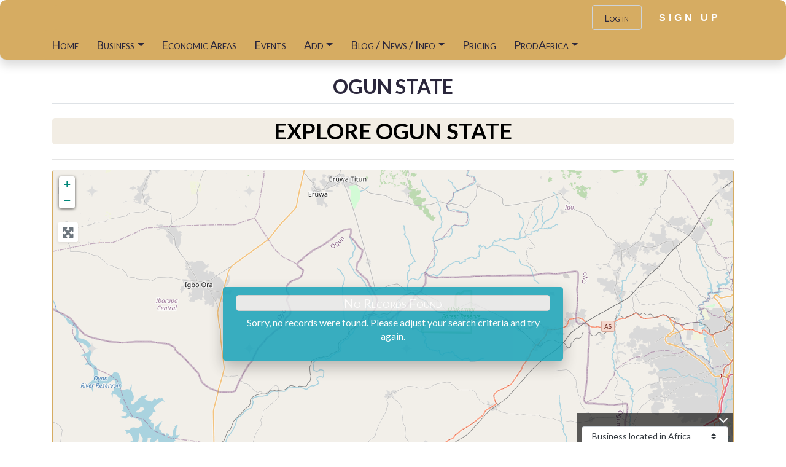

--- FILE ---
content_type: text/html; charset=UTF-8
request_url: https://maps.prodafrica.com/location/nigeria/ogun-state/ogun-state-1/
body_size: 62884
content:
<!DOCTYPE html>
<html lang="en-GB" prefix="og: https://ogp.me/ns#" class="no-js bsui">
<head>
<meta charset="UTF-8">
<meta name="viewport" content="width=device-width">
<meta name="keywords" content="ProdAfrica Business Directory, business directory in Africa,businessin Africa,search business in Africa,south africa business,botswana business, Kenya business, Nigeria Business, Uganda business, Egypt Business, b2b in Africa, b2c in Africa"/>
<link rel="profile" href="http://gmpg.org/xfn/11">
<link rel="pingback" href="https://maps.prodafrica.com/xmlrpc.php">
<!-- Search Engine Optimization by Rank Math PRO - https://rankmath.com/ -->
<title>Location - All Africa in Business Directory - ProdAfrica Business Directory</title>
<meta name="description" content="Location - All Africa in Business Directory. The best way to give visibility to your business is through our business directory."/>
<meta name="robots" content="follow, index, max-snippet:-1, max-video-preview:-1, max-image-preview:large"/>
<link rel="canonical" href="https://maps.prodafrica.com/location/nigeria/ogun-state/ogun-state-1/" />
<meta name="keywords" content="Africa,Location,Location - All Africa in Business Directory.,business,All Africa in Business Directory,Locations in Africa,ProdAfrica"/>
<meta property="og:locale" content="en_GB" />
<meta property="og:type" content="article" />
<meta property="og:title" content="Location - All Africa in Business Directory - ProdAfrica Business Directory" />
<meta property="og:description" content="Location - All Africa in Business Directory. The best way to give visibility to your business is through our business directory." />
<meta property="og:url" content="https://maps.prodafrica.com/location/nigeria/ogun-state/ogun-state-1" />
<meta property="og:site_name" content="African Business Directory | ProdAfrica" />
<meta property="article:publisher" content="https://www.facebook.com/ProdAfricaBusiness/" />
<meta property="og:updated_time" content="2026-01-21T13:04:04+01:00" />
<meta property="fb:app_id" content="1128875250560988" />
<meta property="og:image" content="https://maps.prodafrica.com/wp-content/uploads/2023/03/cropped-cropped-PRODAFRICA-BUSINESS-1.jpg" />
<meta property="og:image:secure_url" content="https://maps.prodafrica.com/wp-content/uploads/2023/03/cropped-cropped-PRODAFRICA-BUSINESS-1.jpg" />
<meta property="og:image:width" content="512" />
<meta property="og:image:height" content="512" />
<meta property="og:image:alt" content="Africa" />
<meta property="og:image:type" content="image/jpeg" />
<meta property="article:published_time" content="2016-07-22T09:30:30+02:00" />
<meta property="article:modified_time" content="2026-01-21T13:04:04+01:00" />
<meta name="twitter:card" content="summary_large_image" />
<meta name="twitter:title" content="Location - All Africa in Business Directory - ProdAfrica Business Directory" />
<meta name="twitter:description" content="Location - All Africa in Business Directory. The best way to give visibility to your business is through our business directory." />
<meta name="twitter:site" content="@_ProdAfrica_" />
<meta name="twitter:creator" content="@_ProdAfrica_" />
<meta name="twitter:image" content="https://maps.prodafrica.com/wp-content/uploads/2023/03/cropped-cropped-PRODAFRICA-BUSINESS-1.jpg" />
<meta name="twitter:label1" content="Time to read" />
<meta name="twitter:data1" content="Less than a minute" />
<script type="application/ld+json">{"@context":"https://schema.org","@graph":[{"@type":"Place","@id":"https://maps.prodafrica.com/#place","address":{"@type":"PostalAddress","streetAddress":"Av. d'Eduard Maristany 15 - 19","addressLocality":"Sant Adrià de Besòs (Barcelona)","addressRegion":"Catalonia","postalCode":"08930","addressCountry":"Spain"}},{"@type":["ProfessionalService","Organization"],"@id":"https://maps.prodafrica.com/#organization","name":"ProdAfrica (PTY) Ltd","url":"https://maps.prodafrica.com","sameAs":["https://www.facebook.com/ProdAfricaBusiness/","https://twitter.com/_ProdAfrica_"],"email":"info@prodafrica.com","address":{"@type":"PostalAddress","streetAddress":"Av. d'Eduard Maristany 15 - 19","addressLocality":"Sant Adrià de Besòs (Barcelona)","addressRegion":"Catalonia","postalCode":"08930","addressCountry":"Spain"},"logo":{"@type":"ImageObject","@id":"https://maps.prodafrica.com/#logo","url":"https://maps.prodafrica.com/wp-content/uploads/2020/07/PRODAFRICA-BUSINESS.jpg","contentUrl":"https://maps.prodafrica.com/wp-content/uploads/2020/07/PRODAFRICA-BUSINESS.jpg","caption":"African Business Directory | ProdAfrica","inLanguage":"en-GB","width":"500","height":"500"},"openingHours":["Monday,Tuesday,Wednesday,Thursday,Friday,Saturday,Sunday 09:00-17:00"],"description":"African Business Directory. Africa’s Premier Business &amp; SME Directorys Directory in Africa. By listing your business in ProdAfrica, tap into a broader audience actively seeking products and services from the African business community.","location":{"@id":"https://maps.prodafrica.com/#place"},"image":{"@id":"https://maps.prodafrica.com/#logo"}},{"@type":"WebSite","@id":"https://maps.prodafrica.com/#website","url":"https://maps.prodafrica.com","name":"African Business Directory | ProdAfrica","alternateName":"African Business Directory","publisher":{"@id":"https://maps.prodafrica.com/#organization"},"inLanguage":"en-GB"},{"@type":"ImageObject","@id":"https://maps.prodafrica.com/wp-content/uploads/2023/03/cropped-cropped-PRODAFRICA-BUSINESS-1.jpg","url":"https://maps.prodafrica.com/wp-content/uploads/2023/03/cropped-cropped-PRODAFRICA-BUSINESS-1.jpg","width":"512","height":"512","inLanguage":"en-GB"},{"@type":"WebPage","@id":"https://maps.prodafrica.com/location/nigeria/ogun-state/ogun-state-1/#webpage","url":"https://maps.prodafrica.com/location/nigeria/ogun-state/ogun-state-1/","name":"Location - All Africa in Business Directory - ProdAfrica Business Directory","datePublished":"2016-07-22T09:30:30+02:00","dateModified":"2026-01-21T13:04:04+01:00","isPartOf":{"@id":"https://maps.prodafrica.com/#website"},"primaryImageOfPage":{"@id":"https://maps.prodafrica.com/wp-content/uploads/2023/03/cropped-cropped-PRODAFRICA-BUSINESS-1.jpg"},"inLanguage":"en-GB"},{"@type":"Article","headline":"Location - All Africa in Business Directory - ProdAfrica Business Directory","datePublished":"2016-07-22T09:30:30+02:00","dateModified":"2026-01-21T13:04:04+01:00","author":{"@type":"Person","name":"info@prodafrica.com"},"name":"Location - All Africa in Business Directory - ProdAfrica Business Directory","@id":"https://maps.prodafrica.com/location/nigeria/ogun-state/ogun-state-1/#schema-347706","isPartOf":{"@id":"https://maps.prodafrica.com/location/nigeria/ogun-state/ogun-state-1/#webpage"},"publisher":{"@id":"https://maps.prodafrica.com/#organization"},"image":{"@id":"https://maps.prodafrica.com/wp-content/uploads/2023/03/cropped-cropped-PRODAFRICA-BUSINESS-1.jpg"},"inLanguage":"en-GB","mainEntityOfPage":{"@id":"https://maps.prodafrica.com/location/nigeria/ogun-state/ogun-state-1/#webpage"}}]}</script>
<!-- /Rank Math WordPress SEO plugin -->
<link rel='dns-prefetch' href='//static.addtoany.com' />
<link rel='dns-prefetch' href='//www.recaptcha.net' />
<link rel='dns-prefetch' href='//js.stripe.com' />
<link rel='dns-prefetch' href='//fonts.googleapis.com' />
<link rel='dns-prefetch' href='//use.fontawesome.com' />
<link rel="alternate" type="application/rss+xml" title="ProdAfrica Business Directory &raquo; Feed" href="https://maps.prodafrica.com/feed/" />
<link rel="alternate" type="application/rss+xml" title="ProdAfrica Business Directory &raquo; Comments Feed" href="https://maps.prodafrica.com/comments/feed/" />
<style type="text/css">.brave_popup{display:none}</style><link rel="alternate" title="oEmbed (JSON)" type="application/json+oembed" href="https://maps.prodafrica.com/wp-json/oembed/1.0/embed?url=https%3A%2F%2Fmaps.prodafrica.com%2Flocation%2F" />
<link rel="alternate" title="oEmbed (XML)" type="text/xml+oembed" href="https://maps.prodafrica.com/wp-json/oembed/1.0/embed?url=https%3A%2F%2Fmaps.prodafrica.com%2Flocation%2F&#038;format=xml" />
<style>
.lazyload,
.lazyloading {
max-width: 100%;
}
</style>
<style id="content-control-block-styles">
@media (max-width: 640px) {
.cc-hide-on-mobile {
display: none !important;
}
}
@media (min-width: 641px) and (max-width: 920px) {
.cc-hide-on-tablet {
display: none !important;
}
}
@media (min-width: 921px) and (max-width: 1440px) {
.cc-hide-on-desktop {
display: none !important;
}
}		</style>
<style id='wp-img-auto-sizes-contain-inline-css' type='text/css'>
img:is([sizes=auto i],[sizes^="auto," i]){contain-intrinsic-size:3000px 1500px}
/*# sourceURL=wp-img-auto-sizes-contain-inline-css */
</style>
<!-- <link rel='stylesheet' id='ayecode-ui-css' href='https://maps.prodafrica.com/wp-content/plugins/blockstrap-page-builder-blocks/vendor/ayecode/wp-ayecode-ui/assets/css/ayecode-ui-compatibility.css?ver=0.2.42' type='text/css' media='all' /> -->
<link rel="stylesheet" type="text/css" href="//maps.prodafrica.com/wp-content/cache/wpfc-minified/g19xdx1/hxzwu.css" media="all"/>
<style id='ayecode-ui-inline-css' type='text/css'>
.bsui .btn-outline-primary,.bsui .btn-link.btn-primary,.bsui a,.bsui .btn-link,.bsui .page-link{color:#d6ac62}.bsui .text-primary{color:#d6ac62!important}.bsui .btn-primary,.bsui .btn-primary.disabled,.bsui .btn-primary:disabled,.bsui .btn-outline-primary:hover,.bsui .btn-outline-primary:not(:disabled):not(.disabled).active,.bsui .btn-outline-primary:not(:disabled):not(.disabled):active,.bsui .show>.btn-outline-primary.dropdown-toggle,.bsui .badge-primary,.bsui .alert-primary,.bsui .bg-primary,.bsui .dropdown-item.active,.bsui .custom-control-input:checked~.custom-control-label::before,.bsui .custom-checkbox .custom-control-input:indeterminate~.custom-control-label::before,.bsui .nav-pills .nav-link.active,.bsui .nav-pills .show>.nav-link,.bsui .page-item.active .page-link,.bsui .progress-bar,.bsui .list-group-item.active,.bsui .select2-container .select2-results__option--highlighted.select2-results__option[aria-selected=true]{background-color:#d6ac62}.bsui .bg-primary{background-color:#d6ac62!important}.bsui .btn-primary,.bsui .btn-primary.disabled,.bsui .btn-primary:disabled,.bsui .btn-outline-primary,.bsui .btn-outline-primary:hover,.bsui .btn-outline-primary:not(:disabled):not(.disabled).active,.bsui .btn-outline-primary:not(:disabled):not(.disabled):active,.bsui .show>.btn-outline-primary.dropdown-toggle,.bsui .alert-primary,.bsui .custom-control-input:checked~.custom-control-label::before,.bsui .custom-checkbox .custom-control-input:indeterminate~.custom-control-label::before,.bsui .page-item.active .page-link,.bsui .list-group-item.active{border-color:#d6ac62}.bsui .border-primary{border-color:#d6ac62!important}.bsui .bg-primary{fill:#d6ac62}.bsui .bg-primary{fill:#d6ac62!important}.bsui .btn-primary:hover,.bsui .btn-primary:focus,.bsui .btn-primary.focus{background-color:#c6a05b;border-color:#c19b59}.bsui .btn-outline-primary:not(:disabled):not(.disabled):active:focus,.bsui .btn-outline-primary:not(:disabled):not(.disabled).active:focus,.show>.bsui .btn-outline-primary.dropdown-toggle:focus{box-shadow:0 0 0 .2rem #d6ac6240}.bsui .btn-primary:not(:disabled):not(.disabled):active,.bsui .btn-primary:not(:disabled):not(.disabled).active,.show>.bsui .btn-primary.dropdown-toggle{background-color:#c19b59;border-color:#bc9756}.bsui .btn-primary:not(:disabled):not(.disabled):active:focus,.bsui .btn-primary:not(:disabled):not(.disabled).active:focus,.show>.bsui .btn-primary.dropdown-toggle:focus{box-shadow:0 0 0 .2rem #d6ac6240}.bsui .dropdown-item.active,.bsui .dropdown-item:active{background-color:#d6ac62}.bsui .form-control:focus{border-color:#e1c18a;box-shadow:0 0 0 .2rem #d6ac6240}.bsui .page-link:focus{box-shadow:0 0 0 .2rem #d6ac6240}.bsui .btn-outline-secondary,.bsui .btn-link.btn-secondary{color:#23aee0}.bsui .text-secondary{color:#23aee0!important}.bsui .btn-secondary,.bsui .btn-secondary.disabled,.bsui .btn-secondary:disabled,.bsui .btn-outline-secondary:hover,.bsui .btn-outline-secondary:not(:disabled):not(.disabled).active,.bsui .btn-outline-secondary:not(:disabled):not(.disabled):active,.bsui .show>.btn-outline-secondary.dropdown-toggle,.bsui .badge-secondary,.bsui .alert-secondary,.bsui .bg-secondary{background-color:#23aee0}.bsui .bg-secondary{background-color:#23aee0!important}.bsui .btn-secondary,.bsui .btn-secondary.disabled,.bsui .btn-secondary:disabled,.bsui .btn-outline-secondary,.bsui .btn-outline-secondary:hover,.bsui .btn-outline-secondary:not(:disabled):not(.disabled).active,.bsui .btn-outline-secondary:not(:disabled):not(.disabled):active,.bsui .show>.btn-outline-secondary.dropdown-toggle,.bsui .alert-secondary{border-color:#23aee0}.bsui .border-secondary{border-color:#23aee0!important}.bsui .bg-secondary{fill:#23aee0}.bsui .bg-secondary{fill:#23aee0!important}.bsui .btn-secondary:hover,.bsui .btn-secondary:focus,.bsui .btn-secondary.focus{background-color:#21a1d0;border-color:#209dca}.bsui .btn-outline-secondary:not(:disabled):not(.disabled):active:focus,.bsui .btn-outline-secondary:not(:disabled):not(.disabled).active:focus,.show>.bsui .btn-outline-secondary.dropdown-toggle:focus{box-shadow:0 0 0 .2rem #23aee040}.bsui .btn-secondary:not(:disabled):not(.disabled):active,.bsui .btn-secondary:not(:disabled):not(.disabled).active,.show>.bsui .btn-secondary.dropdown-toggle{background-color:#209dca;border-color:#1f99c4}.bsui .btn-secondary:not(:disabled):not(.disabled):active:focus,.bsui .btn-secondary:not(:disabled):not(.disabled).active:focus,.show>.bsui .btn-secondary.dropdown-toggle:focus{box-shadow:0 0 0 .2rem #23aee040}body.modal-open #wpadminbar{z-index:999}.embed-responsive-16by9 .fluid-width-video-wrapper{padding:0!important;position:initial}
.ds-top-header {
color: #333;
}
.ds-top-header a,
.ds-top-header a:visited {
color: #FFFFFF !important;
}
.ds-top-header a:hover {
color: #E8E8E8 !important;
}
.ds-top-header {
background-color: #202020;
}
.site-header hgroup a {
color: blank  !important;
}
.site-header a, .site-header a:visited {
color: #2b273c !important;
}
.site-header a:hover, .site-header a:focus, .site-header a:active, .site-header a:visited:hover, .site-header a:visited:focus, .site-header a:visited:active {
color: #57526f  !important;
}
.site-header {
background-color: #d6ac62;
}
#primary-nav ul .sub-menu a,#primary-nav ul .sub-menu, #primary-nav ul.greedy-links {
background-color: #d6ac62;
}
#primary-nav ul.greedy-links:before{
display:none;
}
#primary-nav ul .sub-menu a:hover, #primary-nav ul.greedy-links a:hover {
background-color: #ddca9f;
}
@media (max-width: 992px) {
#primary-nav ul li a:hover {
background: #ddca9f;
}
}
h1, .h1, h2, .h2, h3, .h3, h4, .h4, h5, .h5, h6, .h6, #simplemodal-container h3 {
color: #2b273c;
}
#simplemodal-container h3 {
font-family: 'Lato','Helvetica Neue',Helvetica,Arial,sans-serif;
}
.bsui a:not(.btn) {
color: #008779;
}
.bsui a:not(.btn):hover,
.bsui a:not(.btn):visited:hover,
.bsui a:not(.btn):focus,
.bsui a:not(.btn):active {
color: #008779;
}
.bsui a:not(.btn):visited {
color: #008779;
}
.bsui .content-box, .bsui .content .entry, .bsui #geodir_content, .bsui .sidebar .widget, .bsui .geodir-content-left .geodir-company_info, .bsui .geodir-content-right .geodir-company_info, .bsui .geodir_full_page .geodir-category-list-in, .bsui .geodir_full_page .geodir-loc-bar {
background-color: #ffffff;
border-color: #FFFFFF !important;
}
.bsui body {
font-family: 'Lato','Helvetica Neue',Helvetica,Arial,sans-serif;
font-size: 16px;
line-height: 22px;
color: #333;
background-color: #ffffff;
}
bsui p {
line-height: 22px;
}
.footer-widgets {
color: #ffffff;
}
.footer-widgets h1,
.footer-widgets .h1,
.footer-widgets h2,
.footer-widgets .h2,
.footer-widgets h3,
.footer-widgets .h3,
.footer-widgets h4,
.footer-widgets .h4,
.footer-widgets h5,
.footer-widgets .h5,
.footer-widgets h6,
.footer-widgets .h6 {
color: #ffffff;
}
.footer-widgets a {
color: #ffffff;
}
.footer-widgets a:hover,
.footer-widgets a:visited:hover,
.footer-widgets a:focus,
.footer-widgets a:active {
color: #ffffff;
}
.footer-widgets a:visited {
color: #ffffff;
}
#footer .footer-widgets {
background-color: #000000;
border-top-color:  !important;
border-bottom-color: #f5f5f5 !important;
}
#footer .copyright {
color: #BBB;
}
#footer .copyright a {
color: #0073bb;
}
#footer .copyright a:hover,
#footer .copyright a:visited:hover,
#footer .copyright a:focus,
#footer .copyright a:active {
color: #048de2;
}
#footer .copyright a:visited {
color: #0073bb;
}
#footer .copyright {
background-color: #000000;
border-top: 1px solid #151515;
border-top-color: #ffffff !important;
}
.fullwidth-sidebar-container .geodir-wgt-map,
.fullwidth-sidebar-container .geodir-post-slider{
padding: 0;
}
ul,li{
list-style: none;
padding-left: 0;
}
/* =WordPress Core
-------------------------------------------------------------- */
.alignnone {
margin: 5px 20px 20px 0;
}
.aligncenter,
div.aligncenter {
display: block;
margin: 5px auto 5px auto;
}
.alignright {
float:right;
}
.alignleft {
float: left;
}
a img.alignright {
float: right;
margin: 5px 0 20px 20px;
}
a img.alignnone {
margin: 5px 20px 20px 0;
}
a img.alignleft {
float: left;
margin: 5px 20px 20px 0;
}
a img.aligncenter {
display: block;
margin-left: auto;
margin-right: auto;
}
.wp-caption {
background: #fff;
border: 1px solid #f0f0f0;
max-width: 96%; /* Image does not overflow the content area */
padding: 5px 3px 10px;
text-align: center;
}
.wp-caption.alignnone {
margin: 5px 20px 20px 0;
}
.wp-caption.alignleft {
margin: 5px 20px 20px 0;
}
.wp-caption.alignright {
margin: 5px 0 20px 20px;
}
.wp-caption img {
border: 0 none;
height: auto;
margin: 0;
max-width: 98.5%;
padding: 0;
width: auto;
}
.wp-caption p.wp-caption-text {
font-size: 11px;
line-height: 17px;
margin: 0;
padding: 0 4px 5px;
}
/* Text meant only for screen readers. */
.screen-reader-text {
border: 0;
clip: rect(1px, 1px, 1px, 1px);
clip-path: inset(50%);
height: 1px;
margin: -1px;
overflow: hidden;
padding: 0;
position: absolute !important;
width: 1px;
word-wrap: normal !important; /* Many screen reader and browser combinations announce broken words as they would appear visually. */
}
.screen-reader-text:focus {
background-color: #eee;
clip: auto !important;
clip-path: none;
color: #444;
display: block;
font-size: 1em;
height: auto;
left: 5px;
line-height: normal;
padding: 15px 23px 14px;
text-decoration: none;
top: 5px;
width: auto;
z-index: 100000;
/* Above WP toolbar. */
}
#site-header .geodir-search .form-group,
.featured-area .geodir-search .form-group{
margin: 0;
}
body.geodir_advance_search #site-header .geodir-search .col-auto:not(:nth-last-of-type(-n+3)):after,
body.geodir_advance_search .featured-area .geodir-search .col-auto:not(:nth-last-of-type(-n+3)):after,
body:not(.geodir_advance_search) #site-header .geodir-search .col-auto:not(:nth-last-of-type(-n+2)):after,
body:not(.geodir_advance_search) .featured-area .geodir-search .col-auto:not(:nth-last-of-type(-n+2)):after
{
content: "";
position: absolute;
top: 12px;
right: 0;
bottom: 12px;
width: 2px;
background-color: #eeeeef;
}
#site-header .geodir-search .form-group input,#site-header .geodir-search .form-group select,
.featured-area .geodir-search .form-group input,#site-header .geodir-search .form-group select{
border-width: 0;
}
#site-header .geodir-search .form-group .geodir_submit_search{
border-top-left-radius: 0;
border-bottom-left-radius: 0;
padding: 10px 20px;
}
.featured-area .geodir-search .form-group .geodir_submit_search{
border-top-left-radius: 0;
border-bottom-left-radius: 0;
/*padding: 10px 20px;*/
}
#site-header .geodir-search-form-wrapper{
box-shadow: 0 2px 18px rgba(0,0,0,.15);
}
#menu-gd-menu .dropdown-toggle::after{
border: solid #2b273c;
border-width: 0 2px 2px 0;
display: inline-block;
padding: 3px;
transform: rotate(45deg);
-webkit-transform: rotate(45deg);
margin-left: 8px;
margin-bottom: -2px;
border-color: inherit;
}
#site-header .sub-menu{
z-index: 1050;
}
#site-header .gd-search-field-search-filters,
.featured-area .gd-search-field-search-filters{
display: none;
}
.gd-rating-wrap .gd-rating-background .fas.fa-stop:after {
content: "\f005";
margin-left: -2%;
vertical-align: middle;
color: #fff;
position: absolute;
top: 50%;
display: block;
-ms-transform: translateY(-50%);
transform: translateY(-50%) scale(0.5);
}
.page.home .featured-area .site-logo img {
max-height: 160px;
max-width: 120px;
}
/*# sourceURL=ayecode-ui-inline-css */
</style>
<!-- <link rel='stylesheet' id='wp-block-library-css' href='https://maps.prodafrica.com/wp-includes/css/dist/block-library/style.min.css?ver=6.9' type='text/css' media='all' /> -->
<link rel="stylesheet" type="text/css" href="//maps.prodafrica.com/wp-content/cache/wpfc-minified/eyv84xm/hxzwu.css" media="all"/>
<style id='wp-block-heading-inline-css' type='text/css'>
h1:where(.wp-block-heading).has-background,h2:where(.wp-block-heading).has-background,h3:where(.wp-block-heading).has-background,h4:where(.wp-block-heading).has-background,h5:where(.wp-block-heading).has-background,h6:where(.wp-block-heading).has-background{padding:1.25em 2.375em}h1.has-text-align-left[style*=writing-mode]:where([style*=vertical-lr]),h1.has-text-align-right[style*=writing-mode]:where([style*=vertical-rl]),h2.has-text-align-left[style*=writing-mode]:where([style*=vertical-lr]),h2.has-text-align-right[style*=writing-mode]:where([style*=vertical-rl]),h3.has-text-align-left[style*=writing-mode]:where([style*=vertical-lr]),h3.has-text-align-right[style*=writing-mode]:where([style*=vertical-rl]),h4.has-text-align-left[style*=writing-mode]:where([style*=vertical-lr]),h4.has-text-align-right[style*=writing-mode]:where([style*=vertical-rl]),h5.has-text-align-left[style*=writing-mode]:where([style*=vertical-lr]),h5.has-text-align-right[style*=writing-mode]:where([style*=vertical-rl]),h6.has-text-align-left[style*=writing-mode]:where([style*=vertical-lr]),h6.has-text-align-right[style*=writing-mode]:where([style*=vertical-rl]){rotate:180deg}
/*# sourceURL=https://maps.prodafrica.com/wp-includes/blocks/heading/style.min.css */
</style>
<style id='wp-block-columns-inline-css' type='text/css'>
.wp-block-columns{box-sizing:border-box;display:flex;flex-wrap:wrap!important}@media (min-width:782px){.wp-block-columns{flex-wrap:nowrap!important}}.wp-block-columns{align-items:normal!important}.wp-block-columns.are-vertically-aligned-top{align-items:flex-start}.wp-block-columns.are-vertically-aligned-center{align-items:center}.wp-block-columns.are-vertically-aligned-bottom{align-items:flex-end}@media (max-width:781px){.wp-block-columns:not(.is-not-stacked-on-mobile)>.wp-block-column{flex-basis:100%!important}}@media (min-width:782px){.wp-block-columns:not(.is-not-stacked-on-mobile)>.wp-block-column{flex-basis:0;flex-grow:1}.wp-block-columns:not(.is-not-stacked-on-mobile)>.wp-block-column[style*=flex-basis]{flex-grow:0}}.wp-block-columns.is-not-stacked-on-mobile{flex-wrap:nowrap!important}.wp-block-columns.is-not-stacked-on-mobile>.wp-block-column{flex-basis:0;flex-grow:1}.wp-block-columns.is-not-stacked-on-mobile>.wp-block-column[style*=flex-basis]{flex-grow:0}:where(.wp-block-columns){margin-bottom:1.75em}:where(.wp-block-columns.has-background){padding:1.25em 2.375em}.wp-block-column{flex-grow:1;min-width:0;overflow-wrap:break-word;word-break:break-word}.wp-block-column.is-vertically-aligned-top{align-self:flex-start}.wp-block-column.is-vertically-aligned-center{align-self:center}.wp-block-column.is-vertically-aligned-bottom{align-self:flex-end}.wp-block-column.is-vertically-aligned-stretch{align-self:stretch}.wp-block-column.is-vertically-aligned-bottom,.wp-block-column.is-vertically-aligned-center,.wp-block-column.is-vertically-aligned-top{width:100%}
/*# sourceURL=https://maps.prodafrica.com/wp-includes/blocks/columns/style.min.css */
</style>
<style id='wp-block-paragraph-inline-css' type='text/css'>
.is-small-text{font-size:.875em}.is-regular-text{font-size:1em}.is-large-text{font-size:2.25em}.is-larger-text{font-size:3em}.has-drop-cap:not(:focus):first-letter{float:left;font-size:8.4em;font-style:normal;font-weight:100;line-height:.68;margin:.05em .1em 0 0;text-transform:uppercase}body.rtl .has-drop-cap:not(:focus):first-letter{float:none;margin-left:.1em}p.has-drop-cap.has-background{overflow:hidden}:root :where(p.has-background){padding:1.25em 2.375em}:where(p.has-text-color:not(.has-link-color)) a{color:inherit}p.has-text-align-left[style*="writing-mode:vertical-lr"],p.has-text-align-right[style*="writing-mode:vertical-rl"]{rotate:180deg}
/*# sourceURL=https://maps.prodafrica.com/wp-includes/blocks/paragraph/style.min.css */
</style>
<style id='wp-block-separator-inline-css' type='text/css'>
@charset "UTF-8";.wp-block-separator{border:none;border-top:2px solid}:root :where(.wp-block-separator.is-style-dots){height:auto;line-height:1;text-align:center}:root :where(.wp-block-separator.is-style-dots):before{color:currentColor;content:"···";font-family:serif;font-size:1.5em;letter-spacing:2em;padding-left:2em}.wp-block-separator.is-style-dots{background:none!important;border:none!important}
/*# sourceURL=https://maps.prodafrica.com/wp-includes/blocks/separator/style.min.css */
</style>
<style id='wp-block-spacer-inline-css' type='text/css'>
.wp-block-spacer{clear:both}
/*# sourceURL=https://maps.prodafrica.com/wp-includes/blocks/spacer/style.min.css */
</style>
<style id='global-styles-inline-css' type='text/css'>
:root{--wp--preset--aspect-ratio--square: 1;--wp--preset--aspect-ratio--4-3: 4/3;--wp--preset--aspect-ratio--3-4: 3/4;--wp--preset--aspect-ratio--3-2: 3/2;--wp--preset--aspect-ratio--2-3: 2/3;--wp--preset--aspect-ratio--16-9: 16/9;--wp--preset--aspect-ratio--9-16: 9/16;--wp--preset--color--black: #000000;--wp--preset--color--cyan-bluish-gray: #abb8c3;--wp--preset--color--white: #ffffff;--wp--preset--color--pale-pink: #f78da7;--wp--preset--color--vivid-red: #cf2e2e;--wp--preset--color--luminous-vivid-orange: #ff6900;--wp--preset--color--luminous-vivid-amber: #fcb900;--wp--preset--color--light-green-cyan: #7bdcb5;--wp--preset--color--vivid-green-cyan: #00d084;--wp--preset--color--pale-cyan-blue: #8ed1fc;--wp--preset--color--vivid-cyan-blue: #0693e3;--wp--preset--color--vivid-purple: #9b51e0;--wp--preset--gradient--vivid-cyan-blue-to-vivid-purple: linear-gradient(135deg,rgb(6,147,227) 0%,rgb(155,81,224) 100%);--wp--preset--gradient--light-green-cyan-to-vivid-green-cyan: linear-gradient(135deg,rgb(122,220,180) 0%,rgb(0,208,130) 100%);--wp--preset--gradient--luminous-vivid-amber-to-luminous-vivid-orange: linear-gradient(135deg,rgb(252,185,0) 0%,rgb(255,105,0) 100%);--wp--preset--gradient--luminous-vivid-orange-to-vivid-red: linear-gradient(135deg,rgb(255,105,0) 0%,rgb(207,46,46) 100%);--wp--preset--gradient--very-light-gray-to-cyan-bluish-gray: linear-gradient(135deg,rgb(238,238,238) 0%,rgb(169,184,195) 100%);--wp--preset--gradient--cool-to-warm-spectrum: linear-gradient(135deg,rgb(74,234,220) 0%,rgb(151,120,209) 20%,rgb(207,42,186) 40%,rgb(238,44,130) 60%,rgb(251,105,98) 80%,rgb(254,248,76) 100%);--wp--preset--gradient--blush-light-purple: linear-gradient(135deg,rgb(255,206,236) 0%,rgb(152,150,240) 100%);--wp--preset--gradient--blush-bordeaux: linear-gradient(135deg,rgb(254,205,165) 0%,rgb(254,45,45) 50%,rgb(107,0,62) 100%);--wp--preset--gradient--luminous-dusk: linear-gradient(135deg,rgb(255,203,112) 0%,rgb(199,81,192) 50%,rgb(65,88,208) 100%);--wp--preset--gradient--pale-ocean: linear-gradient(135deg,rgb(255,245,203) 0%,rgb(182,227,212) 50%,rgb(51,167,181) 100%);--wp--preset--gradient--electric-grass: linear-gradient(135deg,rgb(202,248,128) 0%,rgb(113,206,126) 100%);--wp--preset--gradient--midnight: linear-gradient(135deg,rgb(2,3,129) 0%,rgb(40,116,252) 100%);--wp--preset--font-size--small: 13px;--wp--preset--font-size--medium: 20px;--wp--preset--font-size--large: 36px;--wp--preset--font-size--x-large: 42px;--wp--preset--spacing--20: 0.44rem;--wp--preset--spacing--30: 0.67rem;--wp--preset--spacing--40: 1rem;--wp--preset--spacing--50: 1.5rem;--wp--preset--spacing--60: 2.25rem;--wp--preset--spacing--70: 3.38rem;--wp--preset--spacing--80: 5.06rem;--wp--preset--shadow--natural: 6px 6px 9px rgba(0, 0, 0, 0.2);--wp--preset--shadow--deep: 12px 12px 50px rgba(0, 0, 0, 0.4);--wp--preset--shadow--sharp: 6px 6px 0px rgba(0, 0, 0, 0.2);--wp--preset--shadow--outlined: 6px 6px 0px -3px rgb(255, 255, 255), 6px 6px rgb(0, 0, 0);--wp--preset--shadow--crisp: 6px 6px 0px rgb(0, 0, 0);}:where(.is-layout-flex){gap: 0.5em;}:where(.is-layout-grid){gap: 0.5em;}body .is-layout-flex{display: flex;}.is-layout-flex{flex-wrap: wrap;align-items: center;}.is-layout-flex > :is(*, div){margin: 0;}body .is-layout-grid{display: grid;}.is-layout-grid > :is(*, div){margin: 0;}:where(.wp-block-columns.is-layout-flex){gap: 2em;}:where(.wp-block-columns.is-layout-grid){gap: 2em;}:where(.wp-block-post-template.is-layout-flex){gap: 1.25em;}:where(.wp-block-post-template.is-layout-grid){gap: 1.25em;}.has-black-color{color: var(--wp--preset--color--black) !important;}.has-cyan-bluish-gray-color{color: var(--wp--preset--color--cyan-bluish-gray) !important;}.has-white-color{color: var(--wp--preset--color--white) !important;}.has-pale-pink-color{color: var(--wp--preset--color--pale-pink) !important;}.has-vivid-red-color{color: var(--wp--preset--color--vivid-red) !important;}.has-luminous-vivid-orange-color{color: var(--wp--preset--color--luminous-vivid-orange) !important;}.has-luminous-vivid-amber-color{color: var(--wp--preset--color--luminous-vivid-amber) !important;}.has-light-green-cyan-color{color: var(--wp--preset--color--light-green-cyan) !important;}.has-vivid-green-cyan-color{color: var(--wp--preset--color--vivid-green-cyan) !important;}.has-pale-cyan-blue-color{color: var(--wp--preset--color--pale-cyan-blue) !important;}.has-vivid-cyan-blue-color{color: var(--wp--preset--color--vivid-cyan-blue) !important;}.has-vivid-purple-color{color: var(--wp--preset--color--vivid-purple) !important;}.has-black-background-color{background-color: var(--wp--preset--color--black) !important;}.has-cyan-bluish-gray-background-color{background-color: var(--wp--preset--color--cyan-bluish-gray) !important;}.has-white-background-color{background-color: var(--wp--preset--color--white) !important;}.has-pale-pink-background-color{background-color: var(--wp--preset--color--pale-pink) !important;}.has-vivid-red-background-color{background-color: var(--wp--preset--color--vivid-red) !important;}.has-luminous-vivid-orange-background-color{background-color: var(--wp--preset--color--luminous-vivid-orange) !important;}.has-luminous-vivid-amber-background-color{background-color: var(--wp--preset--color--luminous-vivid-amber) !important;}.has-light-green-cyan-background-color{background-color: var(--wp--preset--color--light-green-cyan) !important;}.has-vivid-green-cyan-background-color{background-color: var(--wp--preset--color--vivid-green-cyan) !important;}.has-pale-cyan-blue-background-color{background-color: var(--wp--preset--color--pale-cyan-blue) !important;}.has-vivid-cyan-blue-background-color{background-color: var(--wp--preset--color--vivid-cyan-blue) !important;}.has-vivid-purple-background-color{background-color: var(--wp--preset--color--vivid-purple) !important;}.has-black-border-color{border-color: var(--wp--preset--color--black) !important;}.has-cyan-bluish-gray-border-color{border-color: var(--wp--preset--color--cyan-bluish-gray) !important;}.has-white-border-color{border-color: var(--wp--preset--color--white) !important;}.has-pale-pink-border-color{border-color: var(--wp--preset--color--pale-pink) !important;}.has-vivid-red-border-color{border-color: var(--wp--preset--color--vivid-red) !important;}.has-luminous-vivid-orange-border-color{border-color: var(--wp--preset--color--luminous-vivid-orange) !important;}.has-luminous-vivid-amber-border-color{border-color: var(--wp--preset--color--luminous-vivid-amber) !important;}.has-light-green-cyan-border-color{border-color: var(--wp--preset--color--light-green-cyan) !important;}.has-vivid-green-cyan-border-color{border-color: var(--wp--preset--color--vivid-green-cyan) !important;}.has-pale-cyan-blue-border-color{border-color: var(--wp--preset--color--pale-cyan-blue) !important;}.has-vivid-cyan-blue-border-color{border-color: var(--wp--preset--color--vivid-cyan-blue) !important;}.has-vivid-purple-border-color{border-color: var(--wp--preset--color--vivid-purple) !important;}.has-vivid-cyan-blue-to-vivid-purple-gradient-background{background: var(--wp--preset--gradient--vivid-cyan-blue-to-vivid-purple) !important;}.has-light-green-cyan-to-vivid-green-cyan-gradient-background{background: var(--wp--preset--gradient--light-green-cyan-to-vivid-green-cyan) !important;}.has-luminous-vivid-amber-to-luminous-vivid-orange-gradient-background{background: var(--wp--preset--gradient--luminous-vivid-amber-to-luminous-vivid-orange) !important;}.has-luminous-vivid-orange-to-vivid-red-gradient-background{background: var(--wp--preset--gradient--luminous-vivid-orange-to-vivid-red) !important;}.has-very-light-gray-to-cyan-bluish-gray-gradient-background{background: var(--wp--preset--gradient--very-light-gray-to-cyan-bluish-gray) !important;}.has-cool-to-warm-spectrum-gradient-background{background: var(--wp--preset--gradient--cool-to-warm-spectrum) !important;}.has-blush-light-purple-gradient-background{background: var(--wp--preset--gradient--blush-light-purple) !important;}.has-blush-bordeaux-gradient-background{background: var(--wp--preset--gradient--blush-bordeaux) !important;}.has-luminous-dusk-gradient-background{background: var(--wp--preset--gradient--luminous-dusk) !important;}.has-pale-ocean-gradient-background{background: var(--wp--preset--gradient--pale-ocean) !important;}.has-electric-grass-gradient-background{background: var(--wp--preset--gradient--electric-grass) !important;}.has-midnight-gradient-background{background: var(--wp--preset--gradient--midnight) !important;}.has-small-font-size{font-size: var(--wp--preset--font-size--small) !important;}.has-medium-font-size{font-size: var(--wp--preset--font-size--medium) !important;}.has-large-font-size{font-size: var(--wp--preset--font-size--large) !important;}.has-x-large-font-size{font-size: var(--wp--preset--font-size--x-large) !important;}
:where(.wp-block-columns.is-layout-flex){gap: 2em;}:where(.wp-block-columns.is-layout-grid){gap: 2em;}
/*# sourceURL=global-styles-inline-css */
</style>
<style id='core-block-supports-inline-css' type='text/css'>
.wp-container-core-columns-is-layout-9d6595d7{flex-wrap:nowrap;}.wp-elements-4210a00395a47e18a519469c53ca9d96 a:where(:not(.wp-element-button)){color:var(--wp--preset--color--white);}
/*# sourceURL=core-block-supports-inline-css */
</style>
<style id='classic-theme-styles-inline-css' type='text/css'>
/*! This file is auto-generated */
.wp-block-button__link{color:#fff;background-color:#32373c;border-radius:9999px;box-shadow:none;text-decoration:none;padding:calc(.667em + 2px) calc(1.333em + 2px);font-size:1.125em}.wp-block-file__button{background:#32373c;color:#fff;text-decoration:none}
/*# sourceURL=/wp-includes/css/classic-themes.min.css */
</style>
<!-- <link rel='stylesheet' id='content-control-block-styles-css' href='https://maps.prodafrica.com/wp-content/plugins/content-control/dist/style-block-editor.css?ver=2.6.5' type='text/css' media='all' /> -->
<!-- <link rel='stylesheet' id='inf-font-awesome-css' href='https://maps.prodafrica.com/wp-content/plugins/blog-designer-pack/assets/css/font-awesome.min.css?ver=4.0.8' type='text/css' media='all' /> -->
<!-- <link rel='stylesheet' id='owl-carousel-css' href='https://maps.prodafrica.com/wp-content/plugins/blog-designer-pack/assets/css/owl.carousel.min.css?ver=4.0.8' type='text/css' media='all' /> -->
<!-- <link rel='stylesheet' id='bdpp-public-style-css' href='https://maps.prodafrica.com/wp-content/plugins/blog-designer-pack/assets/css/bdpp-public.min.css?ver=4.0.8' type='text/css' media='all' /> -->
<link rel="stylesheet" type="text/css" href="//maps.prodafrica.com/wp-content/cache/wpfc-minified/f11udons/hxzwu.css" media="all"/>
<style id='dominant-color-styles-inline-css' type='text/css'>
img[data-dominant-color]:not(.has-transparency) { background-color: var(--dominant-color); }
/*# sourceURL=dominant-color-styles-inline-css */
</style>
<!-- <link rel='stylesheet' id='jquery-ui-css' href='https://maps.prodafrica.com/wp-content/plugins/userswp/assets/css/jquery-ui.css?ver=6.9' type='text/css' media='all' /> -->
<link rel="stylesheet" type="text/css" href="//maps.prodafrica.com/wp-content/cache/wpfc-minified/kpsgyvcs/hxzwu.css" media="all"/>
<style id='plvt-view-transitions-inline-css' type='text/css'>
@view-transition { navigation: auto; }
@media (prefers-reduced-motion: no-preference) {::view-transition-group(*) { animation-duration: 0.4s; }}
/*# sourceURL=plvt-view-transitions-inline-css */
</style>
<!-- <link rel='stylesheet' id='addtoany-css' href='https://maps.prodafrica.com/wp-content/plugins/add-to-any/addtoany.min.css?ver=1.16' type='text/css' media='all' /> -->
<style>.addtoany_content{clear:both;margin:16px auto}.addtoany_header{margin:0 0 16px}.addtoany_list{display:inline;line-height:16px}.a2a_kit a:empty,.a2a_kit a[class^="a2a_button_"]:has(.a2a_s_undefined){display:none}.addtoany_list a,.widget .addtoany_list a{border:0;box-shadow:none;display:inline-block;font-size:16px;padding:0 4px;vertical-align:middle}.addtoany_list a img{border:0;display:inline-block;opacity:1;overflow:hidden;vertical-align:baseline}.addtoany_list a span{display:inline-block;float:none}.addtoany_list.a2a_kit_size_32 a{font-size:32px}.addtoany_list.a2a_kit_size_32 a:not(.addtoany_special_service)>span{height:32px;line-height:32px;width:32px}.addtoany_list a:not(.addtoany_special_service)>span{border-radius:4px;display:inline-block;opacity:1}.addtoany_list a .a2a_count{position:relative;vertical-align:top}.site .a2a_kit.addtoany_list a:focus,.addtoany_list a:hover,.widget .addtoany_list a:hover{background:none;border:0;box-shadow:none}.addtoany_list a:hover img,.addtoany_list a:hover span{opacity:.7}.addtoany_list a.addtoany_special_service:hover img,.addtoany_list a.addtoany_special_service:hover span{opacity:1}.addtoany_special_service{display:inline-block;vertical-align:middle}.addtoany_special_service a,.addtoany_special_service div,.addtoany_special_service div.fb_iframe_widget,.addtoany_special_service iframe,.addtoany_special_service span{margin:0;vertical-align:baseline!important}.addtoany_special_service iframe{display:inline;max-width:none}a.addtoany_share.addtoany_no_icon span.a2a_img_text{display:none}a.addtoany_share img{border:0;width:auto;height:auto}</style>
<link rel='stylesheet' id='font-awesome-css' href='https://use.fontawesome.com/releases/v6.7.2/css/all.css?wpfas=true' type='text/css' media='all' />
<link rel="https://api.w.org/" href="https://maps.prodafrica.com/wp-json/" /><link rel="alternate" title="JSON" type="application/json" href="https://maps.prodafrica.com/wp-json/wp/v2/pages/9" /><link rel="EditURI" type="application/rsd+xml" title="RSD" href="https://maps.prodafrica.com/xmlrpc.php?rsd" />
<meta name="generator" content="WordPress 6.9" />
<link rel='shortlink' href='https://maps.prodafrica.com/?p=9' />
<meta name="generator" content="auto-sizes 1.7.0">
<meta name="generator" content="dominant-color-images 1.2.0">
<meta name="generator" content="performant-translations 1.2.0">
<meta name="generator" content="view-transitions 1.1.2">
<meta name="generator" content="web-worker-offloading 0.2.0">
<meta name="generator" content="webp-uploads 2.6.1">
<style>
.getpaid-price-buttons label{
transition: all .3s ease-out;
text-align: center;
padding: 10px 20px;
background-color: #eeeeee;
border: 1px solid #e0e0e0;
}
.getpaid-price-circles label {
padding: 0 4px;
-moz-border-radius:50%;
-webkit-border-radius: 50%;
border-radius: 50%;
}
.getpaid-price-circles label span{
display: block;
padding: 50%;
margin: -3em -50% 0;
position: relative;
top: 1.5em;
border: 1em solid transparent;
white-space: nowrap;
}
.getpaid-price-buttons input[type="radio"]{
visibility: hidden;
height: 0;
width: 0 !important;
}
.getpaid-price-buttons input[type="radio"]:checked + label,
.getpaid-price-buttons label:hover {
color: #fff;
background-color: #1e73be;
border-color: #1e73be;
}
.getpaid-public-items-archive-single-item .inner {
box-shadow: 0 1px 3px rgba(0,0,0,0.12), 0 1px 2px rgba(0,0,0,0.24);
}
.getpaid-public-items-archive-single-item:hover .inner{
box-shadow: 0 1px 4px rgba(0,0,0,0.15), 0 1px 3px rgba(0,0,0,0.30);
}
.wp-block-getpaid-public-items-getpaid-public-items-loop .item-name {
font-size: 1.3rem;
}
.getpaid-subscription-item-actions {
color: #ddd;
font-size: 13px;
padding: 2px 0 0;
position: relative;
left: -9999em;
}
.getpaid-subscriptions-table-row:hover .getpaid-subscription-item-actions {
position: static;
}
.getpaid-subscriptions table {
font-size: 0.9em;
table-layout: fixed;
}
.getpaid-subscriptions-table-column-subscription {
font-weight: 500;
}
.getpaid-subscriptions-table-row span.label {
font-weight: 500;
}
.getpaid-subscriptions.bsui .table-bordered thead th {
border-bottom-width: 1px;
}
.getpaid-subscriptions.bsui .table-striped tbody tr:nth-of-type(odd) {
background-color: rgb(0 0 0 / 0.01);
}
.wpinv-page .bsui a.btn {
text-decoration: none;
margin-right: 2px;
margin-bottom: 2px;
}
.getpaid-cc-card-inner {
max-width: 460px;
}
.getpaid-payment-modal-close {
position: absolute;
top: 0;
right: 0;
z-index: 200;
}
.getpaid-form-cart-item-price {
min-width: 120px !important;
}
/* Fabulous Fluid theme fix */
#primary .getpaid-payment-form p {
float: none !important;
}
.bsui .is-invalid ~ .invalid-feedback, .bsui .is-invalid ~ .invalid-tooltip {
display: block
}
.bsui .is-invalid {
border-color: #dc3545 !important;
}
.getpaid-file-upload-element{
height: 200px;
border: 3px dashed #dee2e6;
cursor: pointer;
}
.getpaid-file-upload-element:hover{
border: 3px dashed #424242;
}
.getpaid-file-upload-element.getpaid-trying-to-drop {
border: 3px dashed #8bc34a;
background: #f1f8e9;
}
</style>
<style>
.no-js img.lazyload {
display: none;
}
figure.wp-block-image img.lazyloading {
min-width: 150px;
}
.lazyload,
.lazyloading {
--smush-placeholder-width: 100px;
--smush-placeholder-aspect-ratio: 1/1;
width: var(--smush-image-width, var(--smush-placeholder-width)) !important;
aspect-ratio: var(--smush-image-aspect-ratio, var(--smush-placeholder-aspect-ratio)) !important;
}
.lazyload, .lazyloading {
opacity: 0;
}
.lazyloaded {
opacity: 1;
transition: opacity 400ms;
transition-delay: 0ms;
}
</style>
<meta name="generator" content="speculation-rules 1.6.0">
<meta data-od-replaced-content="optimization-detective 1.0.0-beta4" name="generator" content="optimization-detective 1.0.0-beta4; url_metric_groups={0:empty, 480:empty, 600:empty, 782:empty}">
<meta name="generator" content="embed-optimizer 1.0.0-beta3">
<meta name="generator" content="image-prioritizer 1.0.0-beta3">
<link rel="icon" href="https://maps.prodafrica.com/wp-content/uploads/2023/03/cropped-cropped-PRODAFRICA-BUSINESS-1-32x32.jpg" sizes="32x32" />
<link rel="icon" href="https://maps.prodafrica.com/wp-content/uploads/2023/03/cropped-cropped-PRODAFRICA-BUSINESS-1-192x192.jpg" sizes="192x192" />
<link rel="apple-touch-icon" href="https://maps.prodafrica.com/wp-content/uploads/2023/03/cropped-cropped-PRODAFRICA-BUSINESS-1-180x180.jpg" />
<meta name="msapplication-TileImage" content="https://maps.prodafrica.com/wp-content/uploads/2023/03/cropped-cropped-PRODAFRICA-BUSINESS-1-270x270.jpg" />
<meta name="generator" content="WP Super Duper v1.2.30" data-sd-source="blockstrap-page-builder-blocks" /><meta name="generator" content="WP Font Awesome Settings v1.1.10" data-ac-source="blockstrap-page-builder-blocks" />		<style type="text/css" id="wp-custom-css">
div#sd-featured-imgx {height: 40vh !important;}
.header-top-item.header-search {display: none;}
.tooltip {
pointer-events: none;
}
@media only screen and (max-width: 600px) {
.whoop-hero-background-wrap-inner img{
height: 400px!important;
}	
}
.uwp-account-ads {
display: none !important;
}
/* Si hay contenido relacionado */
.uwp-account-content-ads,
.tab-pane.uwp-account-ads {
display: none !important;
}		</style>
<!-- Google tag (gtag.js) -->
<script data-wpfc-render="false">(function(){let events=["mousemove", "wheel", "scroll", "touchstart", "touchmove"];let fired = false;events.forEach(function(event){window.addEventListener(event, function(){if(fired === false){fired = true;setTimeout(function(){ (function(d,s){var f=d.getElementsByTagName(s)[0];j=d.createElement(s);j.setAttribute('src', 'https://www.googletagmanager.com/gtag/js?id=G-9D1KE0BYZQ');f.parentNode.insertBefore(j,f);})(document,'script'); }, 100);}},{once: true});});})();</script>
<script>
window.dataLayer = window.dataLayer || [];
function gtag(){dataLayer.push(arguments);}
gtag('js', new Date());
gtag('config', 'G-9D1KE0BYZQ');
</script>
<!-- <link rel='stylesheet' id='so-css-directory-starter-css' href='https://maps.prodafrica.com/wp-content/uploads/so-css/so-css-directory-starter.css?ver=1754302116' type='text/css' media='all' /> -->
<!-- <link rel='stylesheet' id='leaflet-css' href='https://maps.prodafrica.com/wp-content/plugins/geodirectory/assets/leaflet/leaflet.css?ver=2.8.149' type='text/css' media='all' /> -->
<!-- <link rel='stylesheet' id='flatpickr-css' href='https://maps.prodafrica.com/wp-content/plugins/blockstrap-page-builder-blocks/vendor/ayecode/wp-ayecode-ui/assets/css/flatpickr.min.css?ver=0.2.42' type='text/css' media='all' /> -->
<!-- <link rel='stylesheet' id='gdcluster-leaflet-css-css' href='https://maps.prodafrica.com/wp-content/plugins/geodir_marker_cluster/assets/js/leaflet/leaflet.markercluster.css?ver=2.3.3' type='text/css' media='all' /> -->
<!-- <link rel='stylesheet' id='bravepop_front_css-css' href='https://maps.prodafrica.com/wp-content/plugins/bravepopup-pro/assets/css/frontend.min.css?ver=6.9' type='text/css' media='all' /> -->
<link rel="stylesheet" type="text/css" href="//maps.prodafrica.com/wp-content/cache/wpfc-minified/e59grv4r/hxzx1.css" media="all"/>
<script data-wpfc-render="false">var Wpfcll={s:[],osl:0,scroll:false,i:function(){Wpfcll.ss();window.addEventListener('load',function(){let observer=new MutationObserver(mutationRecords=>{Wpfcll.osl=Wpfcll.s.length;Wpfcll.ss();if(Wpfcll.s.length > Wpfcll.osl){Wpfcll.ls(false);}});observer.observe(document.getElementsByTagName("html")[0],{childList:true,attributes:true,subtree:true,attributeFilter:["src"],attributeOldValue:false,characterDataOldValue:false});Wpfcll.ls(true);});window.addEventListener('scroll',function(){Wpfcll.scroll=true;Wpfcll.ls(false);});window.addEventListener('resize',function(){Wpfcll.scroll=true;Wpfcll.ls(false);});window.addEventListener('click',function(){Wpfcll.scroll=true;Wpfcll.ls(false);});},c:function(e,pageload){var w=document.documentElement.clientHeight || body.clientHeight;var n=0;if(pageload){n=0;}else{n=(w > 800) ? 800:200;n=Wpfcll.scroll ? 800:n;}var er=e.getBoundingClientRect();var t=0;var p=e.parentNode ? e.parentNode:false;if(typeof p.getBoundingClientRect=="undefined"){var pr=false;}else{var pr=p.getBoundingClientRect();}if(er.x==0 && er.y==0){for(var i=0;i < 10;i++){if(p){if(pr.x==0 && pr.y==0){if(p.parentNode){p=p.parentNode;}if(typeof p.getBoundingClientRect=="undefined"){pr=false;}else{pr=p.getBoundingClientRect();}}else{t=pr.top;break;}}};}else{t=er.top;}if(w - t+n > 0){return true;}return false;},r:function(e,pageload){var s=this;var oc,ot;try{oc=e.getAttribute("data-wpfc-original-src");ot=e.getAttribute("data-wpfc-original-srcset");originalsizes=e.getAttribute("data-wpfc-original-sizes");if(s.c(e,pageload)){if(oc || ot){if(e.tagName=="DIV" || e.tagName=="A" || e.tagName=="SPAN"){e.style.backgroundImage="url("+oc+")";e.removeAttribute("data-wpfc-original-src");e.removeAttribute("data-wpfc-original-srcset");e.removeAttribute("onload");}else{if(oc){e.setAttribute('src',oc);}if(ot){e.setAttribute('srcset',ot);}if(originalsizes){e.setAttribute('sizes',originalsizes);}if(e.getAttribute("alt") && e.getAttribute("alt")=="blank"){e.removeAttribute("alt");}e.removeAttribute("data-wpfc-original-src");e.removeAttribute("data-wpfc-original-srcset");e.removeAttribute("data-wpfc-original-sizes");e.removeAttribute("onload");if(e.tagName=="IFRAME"){var y="https://www.youtube.com/embed/";if(navigator.userAgent.match(/\sEdge?\/\d/i)){e.setAttribute('src',e.getAttribute("src").replace(/.+\/templates\/youtube\.html\#/,y));}e.onload=function(){if(typeof window.jQuery !="undefined"){if(jQuery.fn.fitVids){jQuery(e).parent().fitVids({customSelector:"iframe[src]"});}}var s=e.getAttribute("src").match(/templates\/youtube\.html\#(.+)/);if(s){try{var i=e.contentDocument || e.contentWindow;if(i.location.href=="about:blank"){e.setAttribute('src',y+s[1]);}}catch(err){e.setAttribute('src',y+s[1]);}}}}}}else{if(e.tagName=="NOSCRIPT"){if(typeof window.jQuery !="undefined"){if(jQuery(e).attr("data-type")=="wpfc"){e.removeAttribute("data-type");jQuery(e).after(jQuery(e).text());}}}}}}catch(error){console.log(error);console.log("==>",e);}},ss:function(){var i=Array.prototype.slice.call(document.getElementsByTagName("img"));var f=Array.prototype.slice.call(document.getElementsByTagName("iframe"));var d=Array.prototype.slice.call(document.getElementsByTagName("div"));var a=Array.prototype.slice.call(document.getElementsByTagName("a"));var s=Array.prototype.slice.call(document.getElementsByTagName("span"));var n=Array.prototype.slice.call(document.getElementsByTagName("noscript"));this.s=i.concat(f).concat(d).concat(a).concat(s).concat(n);},ls:function(pageload){var s=this;[].forEach.call(s.s,function(e,index){s.r(e,pageload);});}};document.addEventListener('DOMContentLoaded',function(){wpfci();});function wpfci(){Wpfcll.i();}</script>
</head>
<body class="wp-singular page-template page-template-page_full-width page-template-page_full-width-php page page-id-9 wp-custom-logo wp-theme-directory-starter wp-child-theme-whoop geodir_custom_posts geodir-page geodir-page-cpt- geodir-page-location geodir_advance_search whoop-whoop gd-map-osm">
<header id="site-header" class="site-header border-bottom shadow" role="banner" style="">
<nav class="navbar navbar-expand-lg navbar-light pb-0 navbar-multi-sub-menus container" style="z-index: 1025;">
<button class="navbar-toggler" type="button" data-toggle="collapse" data-target="#primary-nav" aria-controls="primary-nav" aria-expanded="false" aria-label="Toggle navigation">
<span class="navbar-toggler-icon"></span>
</button>
<div class="collapse navbar-collapse " id="primary-nav">
<div class="header-top-item header-search">
<div class="geodir-search-container bsui sdel-596ddf4a geodir-advance-search-default"  data-show-adv="default"><div class="geodir-search-form-wrapper mb-0 rounded bg-white">
<form class="w-100 d-block geodir-listing-search gd-search-bar-style geodir-search-show-all" data-show="" name="geodir-listing-search" action="https://maps.prodafrica.com/search/" method="get" style="box-sizing:content-box;">
<input type="hidden" name="geodir_search" value="1" />
<div class="geodir-search form-row align-items-center">
<div class='gd-search-input-wrapper gd-search-field-cpt  col-auto flex-fill' data-rule-key="type" data-rule-type="select"><div class="form-group"><label class="sr-only visually-hidden">Select search type</label>			<select name="stype" class="search_by_post  form-control custom-select c-pointer " aria-label="Post Type">
<option  data-slug="places"  data-label="https://maps.prodafrica.com/places/nigeria/ogun-state/ogun-state-1/" value="gd_place" selected="selected">Business located in Africa</option>
<option  data-slug="economic_areas"  data-label="https://maps.prodafrica.com/economic_areas/nigeria/ogun-state/ogun-state-1/" value="gd_economic_areas" >Economic Areas</option>
<option  data-slug="world"  data-label="https://maps.prodafrica.com/world/nigeria/ogun-state/ogun-state-1/" value="gd_europe" >Business not located in Africa</option>
<option  data-slug="events"  data-label="https://maps.prodafrica.com/events/nigeria/ogun-state/ogun-state-1/" value="gd_event" >Events</option>
<option  data-slug="productsservices"  data-label="https://maps.prodafrica.com/productsservices/" value="gd_productsservices" >Products & Services</option>
</select>
</div></div><div class='gd-search-field-taxonomy gd-search-field-categories col-auto flex-fill' data-rule-key="post_category" data-rule-type="select"><div data-argument="geodir_search_post_category" class="form-group" ><label for="geodir_search_post_category" class="sr-only">Category</label><select  class="custom-select mw-100 c-pointer"  name="spost_category[]"  id="geodir_search_post_category" ><option value="" disabled selected hidden>Category</option><option value=""  selected='selected'>Category</option><option value="8" >BUSINESS GENERAL</option><option value="521" >- ACCOMMODATION &amp; HOTELS &amp; LODGES</option><option value="2433" >- AGRICULTURE &amp; AGRIBUSINESS</option><option value="3660" >- ALCOHOLIC DRINKS &amp; TRADERS</option><option value="3525" >- ANIMAL HEALTH &amp; PEST SERVICES</option><option value="3395" >- ARCHITECTURE &amp; ENGINEERING</option><option value="550" >- ARTS &amp; CRAFTS</option><option value="2283" >- ASSOCIATION &amp; FEDERATION &amp; SYNDICATE</option><option value="2745" >- ATTORNEY &amp; LEGAL SERVICES</option><option value="4662" >- BAKERY PRODUCERS &amp; TRADERS</option><option value="7908" >- BANANA PRODUCERS &amp; TRADERS &amp; RELATED</option><option value="523" >- BAR &amp; COFFEE &amp; RESTAURANT</option><option value="2792" >- BUILDERS &amp; RENOVATIONS &amp; HOME MAINTENANCE</option><option value="4101" >- CANVAS MANUFACTURER &amp; TRADERS</option><option value="5584" >- CASINO &amp; GAMBLING &amp; GAMING</option><option value="4568" >- CHAMBER OF COMMERCE</option><option value="2884" >- CHEMICAL &amp; PHARMA INDUSTRY AND TRADERS</option><option value="2929" >- CLOTHING MANUFACTURER &amp; TRADERS</option><option value="3397" >- COCOA PRODUCER &amp; TRADERS &amp; RELATED</option><option value="1260" >- COFFEE PRODUCER &amp; TRADERS &amp; RELATED</option><option value="2741" >- CONSULTING &amp; PROFESSIONAL SERVICES</option><option value="2748" >- COOPERATIVES &amp; RELATED</option><option value="2606" >- COSMETICS &amp; BEAUTY</option><option value="7716" >- COTTON PRODUCERS &amp; TRADERS &amp; RELATED</option><option value="44" >- CULTURE</option><option value="3304" >- - KNOWLEDGE INSTITUTE &amp; RELATED</option><option value="3335" >- - PUBLIC LIBRARY &amp; RELATED</option><option value="3324" >- - SPORTS &amp; RELATED</option><option value="3309" >- - THEATER &amp; CINEMA &amp; RELATED</option><option value="2746" >- DESIGN &amp; RELATED</option><option value="2202" >- DIAMONDS INDUSTRY &amp; TRADE</option><option value="1268" >- EDUCATION SCHOOLS &amp; PRIVATE UNIVERSITY</option><option value="2912" >- EDUCATIONAL SERVICES &amp; EDITORIAL &amp; BOOKSTORE</option><option value="1943" >- ENERGY INDUSTRY &amp; SERVICES</option><option value="2196" >- ENTREPRENEUR &amp; FREELANCE</option><option value="950" >- EVENTS &amp; DMC &amp; RELATED</option><option value="1291" >- FABRICS &amp; TEXTIL</option><option value="2352" >- FACILITY SERVICES &amp; RELATED</option><option value="2763" >- FARM &amp; RELATED</option><option value="560" >- FINANCIAL SERVICES &amp; BANKING &amp; INVESTORS</option><option value="525" >- FOOD &amp; DRINKS &amp; SERVICES &amp; TRADERS</option><option value="3260" >- FURNITURE &amp; DECOR</option><option value="2737" >- GAS &amp; OIL INDUSTRY AND TRADERS</option><option value="522" >- GAS STATION &amp; RELATED</option><option value="2690" >- GRAPHIC DESIGN &amp; BRAND DESIGN &amp; RELATED</option><option value="551" >- HEALTH PRIVATE SERVICES &amp; RELATED</option><option value="6427" >- HUMAN RESOURCES &amp; RELATED</option><option value="6695" >- INDUSTRIAL SERVICES &amp; RELATED</option><option value="3045" >- INDUSTRY &amp; INDUSTRIAL PRODUCTS</option><option value="3344" >- INSURANCE &amp; RELATED</option><option value="2744" >- IT CONSULTING &amp; INTERNET SERVICES</option><option value="2567" >- JEWELRY &amp; RELATED BUSINESSES</option><option value="1912" >- LEATHER MANUFACTURERS &amp; TRADERS</option><option value="941" >- LEISURE &amp; ENTERTAINMENT</option><option value="3028" >- LIVESTOCK &amp; FISHING AND RELATED</option><option value="661" >- LOGISTICS &amp; TRADE AGENT</option><option value="664" >- - RAIL TRANSPORT &amp; RELATED</option><option value="908" >- - TRANSPORT AIR &amp; AVIATION SERVICES</option><option value="662" >- - TRANSPORT GOODS &amp; DELIVERY</option><option value="524" >- MALL &amp; RELATED</option><option value="3981" >- MEDICAL PRODUCTS &amp; SERVICES</option><option value="3409" >- MILK &amp; DAIRY PRODUCERS &amp; TRADERS</option><option value="2458" >- MINING &amp; MINING SERVICES</option><option value="984" >- NGO &amp; RELATED</option><option value="3140" >- PACKAGING &amp; BUSINESS GIFTS</option><option value="7953" >- POULTRY &amp; RELATED</option><option value="5376" >- PRIVATE SECURITY &amp; RELATED</option><option value="598" >- REAL STATE &amp; INVESTMENT AND PROPERTY MANAGEMENT</option><option value="2651" >- SHOES MANUFACTURERS &amp; TRADERS</option><option value="5770" >- SHOPPING SERVICES &amp; RELATED</option><option value="3118" >- SPORTS ENCLAVE</option><option value="7990" >- SUGAR PRODUCERS &amp; TRADERS &amp; RELATED</option><option value="1681" >- TEA PRODUCER &amp; TRADERS</option><option value="8489" >- TECHNOLOGY &amp; RELATED SERVICES</option><option value="1920" >- TELECOMMUNICATIONS &amp; RELATED SERVICES</option><option value="3659" >- TRADE &amp; DISTRIBUTION</option><option value="663" >- TRANSPORT PASSENGERS &amp; CAR RENTALS</option><option value="652" >- TRAVELS &amp; TOURS &amp; SAFARIS</option><option value="2273" >- TV &amp; RADIO &amp; MEDIA &amp; COMMUNICATIONS BUSINESS</option><option value="2742" >- VEHICLE SALES &amp; REPAIR &amp; SERVICES</option><option value="547" >- WHOLESALER &amp; MISCELLANEOUS</option><option value="7635" >- WINES, WINERY &amp; TRADERS</option><option value="2" >GOVERMENT &amp; POIs</option><option value="4390" >- AFRICAN INTERNATIONAL ORGANIZATION</option><option value="7998" >- AGENCIES FOR INVESTMENT &amp; DEVELOPMENT</option><option value="2203" >- BORDER POST POI</option><option value="300" >- DIAMOND MINE &amp; RELATED SERVICES</option><option value="2747" >- EMBASSY &amp; CONSULATE &amp; IO</option><option value="553" >- HEALTH PUBLIC &amp; RELATED</option><option value="4049" >- INTERGOVERNMENTAL ORGANIZATION</option><option value="561" >- MINISTRIES &amp; DEPARTMENTS &amp; PUBLIC AGENCIES</option><option value="3303" >- PUBLIC EDUCATION &amp; KNOWLEDGE</option><option value="151" >- RELIGION</option><option value="77" >- TRANSPORT POI</option><option value="76" >- - AIRPORT</option><option value="503" >- - - AERODROME</option><option value="3163" >- - BUS TERMINAL</option><option value="274" >- - PORT</option><option value="641" >- - - FERRY</option><option value="98" >- - RAIL STATION</option><option value="9" >WHAT TO VISIT: TOURISM</option><option value="232" >- ARCHEOLOGY</option><option value="557" >- HISTORICAL PLACE</option><option value="188" >- MONUMENT</option><option value="595" >- MUSEUM</option><option value="233" >- NATURE</option><option value="2877" >- - LAKE</option><option value="507" >- - RIVER</option><option value="187" >- WILDLIFE</option><option value="4432" >- - GAME RESERVE</option></select></div></div><div class='gd-search-field-search col-auto flex-fill
' style="flex-grow:9999 !important;" data-rule-key="s" data-rule-type="text">
<div class="form-group" ><label class="sr-only">Search</label><div class="input-group-inside position-relative w-100" ><div class="input-group-prepend position-absolute h-100"><div class="input-group-text  px-2 bg-transparent border-0"><span class="geodir-search-input-label hover-swap text-muted" onclick="jQuery('.search_text').val('').trigger('change').trigger('keyup');" aria-hidden="true"><i class="fas fa-search hover-content-original"></i><i class="fas fa-times geodir-search-input-label-clear hover-content c-pointer" title="Clear field"></i></span></div></div><input type="text"  name="s"  placeholder="Search"  class="form-control search_text gd_search_text w-100 pl-4"  onkeydown="if(event.keyCode == 13) geodir_click_search(this);"  onClick="this.select();"  autocomplete="off"  size="16"  aria-label="Search"  data-toggle="dropdown"  data-flip="false" ></div></div></div>
<div class='gd-search-field-near col-auto flex-fill
in-location in-city' style="flex-grow:9999 !important;" data-rule-key="near" data-rule-type="text">
<div class="form-group" ><label class="sr-only sr-only visually-hidden">Place</label><div class="input-group-inside position-relative w-100" ><div class="input-group-prepend position-absolute h-100"><div class="input-group-text  px-2 bg-transparent border-0"><span class="geodir-search-input-label hover-swap text-muted" onclick="jQuery('.snear').val('').trigger('change').trigger('keyup');jQuery('.sgeo_lat,.sgeo_lon').val('');" aria-hidden="true"><i class="fas fa-map-marker-alt hover-content-original"></i><i class="fas fa-times geodir-search-input-label-clear hover-content c-pointer" title="Clear field"></i></span></div></div><input type="text"  name="snear"  placeholder="Place"  value="In: Ogun state (City)"  class="form-control snear w-100 pl-4"  onkeydown="javascript: if(event.keyCode == 13) geodir_click_search(this);"  onClick="this.select();"  autocomplete="off"  size="16"  aria-label="Place"  data-toggle="dropdown"  data-flip="false" ></div></div></div>
<div class='gd-search-field-search col-auto flex-grow-1 '>
<div class='form-group'>
<button type="button"  class="geodir_submit_search btn w-100 btn-primary"  data-title="Search"  aria-label="Search"  >Search<span class="sr-only visually-hidden">Search</span></button>
</div>
</div>
<div class="gd-search-field-search gd-search-field-search-filters col-auto flex-grow-1"><div class="form-group"><button type="button"  class="geodir-show-filters btn w-100 btn-primary"  aria-label="Advanced Filters"  onclick="jQuery(this).closest(&#039;.geodir-listing-search&#039;).find(&#039;.geodir-more-filters&#039;).collapse(&#039;toggle&#039;)"  ><i class="fas fa-cog" aria-hidden="true"></i><span class="sr-only visually-hidden">Advanced Filters</span></button>
</div></div>		</div>
<div class="geodir-filter-container">
<div class="geodir-more-filters customize_filter-in clearfix gd-filter-gd_place collapse">
<div class="customize_filter_inner text-left row px-1 pt-3 bg-light mx-0 my-3 rounded">
<div class="geodir-filter-cat gd-type-single gd-field-ttext gd-field-ourbrands col mb-3" style="min-width:200px;" data-rule-key="ourbrands" data-rule-type="text"><label for="geodir_search_ourbrands" class="text-muted form-field-label">Brands</label><div class="gd-search-li-0 gd-search-li-ourbrands gd-field-ttext"><input type="text" id="geodir_search_ourbrands" class="cat_input form-control" name="sourbrands" value="" placeholder="Brands" aria-label="Brands" /></div></div><div class="geodir-filter-cat gd-type-single gd-field-ttextarea gd-field-ourproducts col mb-3" style="min-width:200px;" data-rule-key="ourproducts" data-rule-type="textarea"><label for="geodir_search_ourproducts" class="text-muted form-field-label">Our products / services</label><div class="gd-search-li-0 gd-search-li-ourproducts gd-field-ttextarea"><input type="text" id="geodir_search_ourproducts" class="cat_input form-control" name="sourproducts" value="" placeholder="Our products / services" aria-label="Our products / services" /></div></div>											</div>
<div class="geodir-advance-search">
<div class='gd-search-field-search  flex-grow-1 '>
<div class='form-group'>
<button type="button"  class="geodir_submit_search btn w-100 btn-primary"  data-title="Search"  aria-label="Search"  >Search<span class="sr-only visually-hidden">Search</span></button>
</div>
</div>
</div>
</div>
</div>
<input name="sgeo_lat" class="sgeo_lat" type="hidden" value=""/>
<input name="sgeo_lon" class="sgeo_lon" type="hidden" value=""/>
<input class="geodir-location-search-type" name="city" type="hidden" value="ogun-state-1"><div class="geodir-keep-args" style="display:none!important">{"hide_search_input":"","hide_near_input":"","show":"","filters_pos":"","input_size":"","bar_flex_wrap":"","bar_flex_wrap_md":"","bar_flex_wrap_lg":"","input_border":"","input_border_opacity":"","input_rounded_size":"","btn_bg":"","btn_rounded_size":"","btn_rounded_size_md":"","btn_rounded_size_lg":"","bg":"white","mt":"","mr":"","mb":"0","ml":"","pt":"","pr":"","pb":"","pl":"","border":"","rounded":"rounded","rounded_size":"","rounded_size_md":"","rounded_size_lg":"","shadow":"","css_class":""}</div>	</form>
</div>
</div></div><div class="header-top-item header-user ml-auto">
<nav id="user-account-nav" class="primary-nav user_menu" role="navigation">
<ul id="menu-user" class="menu nav">
<li class="menu-item menu-item-type-custom menu-item-object-custom nav-item">
<a class="dt-btn button whoop-button nav-link btn btn-outline-gray " href="https://maps.prodafrica.com/login/?redirect_to=https://maps.prodafrica.com/">Log in</a>
</li>
<li class="whoop-register menu-item menu-item-type-custom menu-item-object-custom nav-item">
<a class="dt-btn button whoop-button nav-link btn btn-primary text-white ml-2 " href="https://maps.prodafrica.com/register/">Sign up</a>
</li>
</ul>
</nav>
</div>
</div>
</nav>
<nav class="navbar navbar-expand-lg navbar-light p-0 navbar-multi-sub-menus container">
<div class="collapse navbar-collapse " id="primary-nav">
<ul id="menu-menu-1" class="navbar-nav  text-nowrap flex-wrap"><li id="menu-item-17872" class="menu-item menu-item-type-custom menu-item-object-custom menu-item-home menu-item-17872 nav-item"><a href="https://maps.prodafrica.com/" class=" nav-link">Home</a></li>
<li id="menu-item-2912" class="menu-item menu-item-type-custom menu-item-object-custom menu-item-has-children menu-item-2912 nav-item dropdown"><a href="#" class=" nav-link dropdown-toggle" role="button" data-toggle="dropdown" aria-haspopup="true" aria-expanded="false">Business</a>
<ul class="sub-menu dropdown-menu  dropdown-caret-0">
<li id="menu-item-14463" class="menu-item menu-item-type-custom menu-item-object-custom menu-item-14463 nav-item"><a href="https://maps.prodafrica.com/location/" class=" nav-link dropdown-item">All African countries</a></li>
<li id="menu-item-16140" class="menu-item menu-item-type-custom menu-item-object-custom menu-item-16140 nav-item"><a href="https://maps.prodafrica.com/not-located-in-africa/" class=" nav-link dropdown-item">Not located in Africa</a></li>
</ul>
</li>
<li id="menu-item-18170" class="menu-item menu-item-type-custom menu-item-object-custom menu-item-18170 nav-item"><a href="https://maps.prodafrica.com/search/?geodir_search=1&#038;stype=gd_economic_areas&#038;spost_category%5B%5D=&#038;sairport%5B%5D=&#038;sport%5B%5D=&#038;s=+&#038;snear=&#038;slivestockarea=&#038;sagriculturalproduct=&#038;snaturalresources=&#038;sinternetconnection%5B%5D=&#038;sbasicservices%5B%5D=&#038;sgeo_lat=&#038;sgeo_lon=#google_vignette" class=" nav-link">Economic Areas</a></li>
<li id="menu-item-14940" class="menu-item menu-item-type-custom menu-item-object-custom menu-item-14940 nav-item"><a href="https://maps.prodafrica.com/search/?geodir_search=1&#038;stype=gd_event&#038;spost_category%5B%5D=&#038;s=+&#038;snear=&#038;event_dates=&#038;sgeo_lat=&#038;sgeo_lon=" class=" nav-link">Events</a></li>
<li id="menu-item-7168" class="menu-item menu-item-type-custom menu-item-object-custom menu-item-has-children menu-item-7168 nav-item dropdown"><a href="#" class=" nav-link dropdown-toggle" role="button" data-toggle="dropdown" aria-haspopup="true" aria-expanded="false">Add</a>
<ul class="sub-menu dropdown-menu  dropdown-caret-0">
<li id="menu-item-16885" class="menu-item menu-item-type-custom menu-item-object-custom menu-item-16885 nav-item"><a href="https://maps.prodafrica.com/add-listing/places/" class=" nav-link dropdown-item">Business Located in Africa</a></li>
<li id="menu-item-7170" class="nmr-administrator menu-item menu-item-type-custom menu-item-object-custom menu-item-7170 nav-item"><a href="https://maps.prodafrica.com/add-listing-business-not-located-in-africa/world/" class=" nav-link dropdown-item">Business Not Located in Africa</a></li>
<li id="menu-item-7167" class="menu-item menu-item-type-custom menu-item-object-custom menu-item-7167 nav-item"><a href="https://maps.prodafrica.com/add-listing-economic-areas/economic_areas/" class=" nav-link dropdown-item">Add Economic Areas</a></li>
<li id="menu-item-13221" class="menu-item menu-item-type-custom menu-item-object-custom menu-item-13221 nav-item"><a href="https://maps.prodafrica.com/add-listing-events/events/" class=" nav-link dropdown-item">Add your Event</a></li>
<li id="menu-item-36171" class="menu-item menu-item-type-custom menu-item-object-custom menu-item-36171 nav-item"><a href="https://maps.prodafrica.com/add-listing-2/productsservices/" class=" nav-link dropdown-item">Add your Product or Service</a></li>
</ul>
</li>
<li id="menu-item-37188" class="menu-item menu-item-type-custom menu-item-object-custom menu-item-has-children menu-item-37188 nav-item dropdown"><a href="#" class=" nav-link dropdown-toggle" role="button" data-toggle="dropdown" aria-haspopup="true" aria-expanded="false">Blog / News / Info</a>
<ul class="sub-menu dropdown-menu  dropdown-caret-0">
<li id="menu-item-13311" class="menu-item menu-item-type-custom menu-item-object-custom menu-item-13311 nav-item"><a href="https://maps.prodafrica.com/prodafrica-blog-2/" class=" nav-link dropdown-item">Blog</a></li>
<li id="menu-item-37187" class="menu-item menu-item-type-custom menu-item-object-custom menu-item-37187 nav-item"><a href="https://maps.prodafrica.com/africa-news/" class=" nav-link dropdown-item">News</a></li>
<li id="menu-item-38884" class="menu-item menu-item-type-custom menu-item-object-custom menu-item-38884 nav-item"><a href="https://maps.prodafrica.com/african-currency-converter/" class=" nav-link dropdown-item">African Currency Converter &#038; Exchange Rates</a></li>
<li id="menu-item-37531" class="menu-item menu-item-type-custom menu-item-object-custom menu-item-37531 nav-item"><a href="https://maps.prodafrica.com/china-organizations-directory/" class=" nav-link dropdown-item">China &#8211; Africa</a></li>
<li id="menu-item-37424" class="menu-item menu-item-type-custom menu-item-object-custom menu-item-37424 nav-item"><a href="https://maps.prodafrica.com/eu-organizations-directory/" class=" nav-link dropdown-item">European Union &#8211; Africa</a></li>
<li id="menu-item-37529" class="menu-item menu-item-type-custom menu-item-object-custom menu-item-37529 nav-item"><a href="https://maps.prodafrica.com/usa-organizations-directory/" class=" nav-link dropdown-item">USA &#8211; Africa</a></li>
</ul>
</li>
<li id="menu-item-13811" class="menu-item menu-item-type-custom menu-item-object-custom menu-item-13811 nav-item"><a href="https://maps.prodafrica.com/princing-prodafrica/" class=" nav-link">Pricing</a></li>
<li id="menu-item-7478" class="menu-item menu-item-type-custom menu-item-object-custom menu-item-has-children menu-item-7478 nav-item dropdown"><a href="#" class=" nav-link dropdown-toggle" role="button" data-toggle="dropdown" aria-haspopup="true" aria-expanded="false">ProdAfrica</a>
<ul class="sub-menu dropdown-menu  dropdown-caret-0">
<li id="menu-item-26" class="menu-item menu-item-type-post_type menu-item-object-page menu-item-26 nav-item"><a href="https://maps.prodafrica.com/pa-info/" class=" nav-link dropdown-item">About us</a></li>
<li id="menu-item-16408" class="menu-item menu-item-type-custom menu-item-object-custom menu-item-16408 nav-item"><a href="https://maps.prodafrica.com/contact-pa/" class=" nav-link dropdown-item">Contact</a></li>
<li id="menu-item-528" class="menu-item menu-item-type-post_type menu-item-object-page menu-item-528 nav-item"><a href="https://maps.prodafrica.com/join-us/" class=" nav-link dropdown-item">Careers &#8211; Jobs</a></li>
<li id="menu-item-30" class="menu-item menu-item-type-custom menu-item-object-custom menu-item-30 nav-item"><a target="_blank" href="http://www.prodafrica.com/" class=" nav-link dropdown-item">ProdAfrica Consulting</a></li>
</ul>
</li>
</ul>		</div>
</nav>
</header>
<section class="container py-4">
<div class="row">
<div class="col-lg-12">
<div class="content-single">
<article class="content-box p-0 mb-3 post-9 page type-page status-publish has-post-thumbnail hentry">
<header>
<h1 class="entry-title border-bottom pb-2 h2">Ogun state</h1>	</header>
<div class="entry-content entry-summary">
<div style="height:15px" aria-hidden="true" class="wp-block-spacer"></div>
<h2 class="wp-block-heading has-text-align-center has-large-font-size" style="font-style:normal;font-weight:700;text-transform:uppercase">Explore Ogun state</h2>
<div class="wp-block-columns is-layout-flex wp-container-core-columns-is-layout-9d6595d7 wp-block-columns-is-layout-flex">
<div class="wp-block-column is-vertically-aligned-center has-white-background-color has-background is-layout-flow wp-block-column-is-layout-flow" style="flex-basis:33.33%"></div>
<div class="wp-block-column is-vertically-aligned-center is-layout-flow wp-block-column-is-layout-flow" style="flex-basis:66.66%">
<div class="wp-block-geodirlocation-geodir-location-widget-description"></div>
</div>
</div>
<hr class="wp-block-separator has-css-opacity"/>
<div class="wp-block-geodirectory-geodir-widget-map"><div class="geodir-wgt-map bsui sdel-89a17a4d" ><!--START geodir-map-wrap-->
<div class="geodir-map-wrap geodir-directory-map-wrap border border-primary rounded 100 500px overflow-hidden">
<div id="catcher_gd_map_canvas_directory"></div>
<!--START stick_trigger_container-->
<div class="stick_trigger_container bsui">
<div class="trigger_sticky triggeroff_sticky mt-n5 btn btn-secondary mr-n2 me-n2 c-pointer" style="display: none;">
<i class="fas fa-map-marked-alt"></i>
<i class="fas fa-angle-right"></i>
</div>
<!--end of stick trigger container-->
<div class="geodir_map_container gd_map_canvas_directory bsui position-relative mw-100"
id="sticky_map_gd_map_canvas_directory"
style="width:100%;min-height:500px;">
<!--END map_background-->
<div class="map_background">
<div class="top_banner_section_in clearfix">
<div class="gd_map_canvas_directory_TopLeft TopLeft position-absolute bg-white text-muted rounded-sm rounded-1 shadow-sm m-2 px-1 py-1 h5 c-pointer" style="z-index: 3;">
<span class="triggermap" id="gd_map_canvas_directory_triggermap">
<i class="fas fa-expand-arrows-alt fa-fw" aria-hidden="true"></i>
<i class="fas fa-compress-arrows-alt fa-fw d-none" aria-hidden="true"></i>
</span>
</div>
<div class="gd_map_canvas_directory_TopRight TopRight"></div>
<div id="gd_map_canvas_directory_wrapper" class="main_map_wrapper" style="height:500px;width:100%;">
<div class="iprelative position-relative">
<div id="gd_map_canvas_directory" class="geodir-map-canvas" data-map-type="directory" data-map-canvas="gd_map_canvas_directory" style="height:500px;width:100%;z-index: 0;" ></div>
<div id="gd_map_canvas_directory_loading_div" class="loading_div overlay overlay-black position-absolute row m-0" style="height:500px;width:100%;top:0;z-index: 2;">
<div class="spinner-border mx-auto align-self-center text-white" role="status">
<span class="sr-only visually-hidden">Loading&#8230;</span>
</div>
</div>
<div id="gd_map_canvas_directory_map_nofound"
class="advmap_nofound position-absolute row m-0 z-index-1"
style="display:none;transform: translate(-50%, -50%);top:50%;left:50%;opacity: .85;pointer-events: none;">
<div class="alert alert-info text-center mx-auto align-self-center shadow-lg mb-0">
<div class='h3 alert-heading'>No Records Found</div><p> Sorry, no records were found. Please adjust your search criteria and try again.</p>								</div>
</div>
<div id="gd_map_canvas_directory_map_notloaded"
class="advmap_notloaded position-absolute row m-0 z-index-1"
style="display:none;transform: translate(-50%, -50%);top:50%;left:50%;opacity: .85;pointer-events: none;">
<div class="alert alert-danger text-center mx-auto align-self-center shadow-lg mb-0">
<div class='h3 alert-heading'>Maps failed to load</div><p> Sorry, unable to load the Maps API.</p>								</div>
</div>
</div>
</div>
<div class="gd_map_canvas_directory_BottomLeft BottomLeft"></div>
</div>
</div><!--END map_background-->
<!-- START cat_filter/search_filter -->
<div class="geodir-map-cat-filter-wrap position-absolute row m-0 text-light px-2 overflow-hidden z-index-1" style="max-height: 100%;right:0;bottom:0;background:#000000a1;">
<div class="map-category-listing gd-map-cat-ptypes scrollbars-ios overflow-auto px-0" style="max-height:500px;">
<div class="gd-trigger gd-triggeroff text-right text-end c-pointer">
<i class="fas fa-chevron-down"></i>
<i class="fas fa-sliders-h d-none"></i>
</div>
<div id="gd_map_canvas_directory_cat"
class="gd_map_canvas_directory_map_category map_category" 		     style="max-height:500px;">
<select  class="custom-select custom-select-sm mb-1 text-dark"  id="gd_map_canvas_directory_posttype"  onchange="build_map_ajax_search_param(&#039;gd_map_canvas_directory&#039;, true);"  aria-label="Post Type" ><option value="gd_place"  selected='selected'>Business located in Africa</option><option value="gd_economic_areas" >Economic Areas</option><option value="gd_europe" >Business not located in Africa</option><option value="gd_event" >Events</option></select><input type="search"  name="search"  id="gd_map_canvas_directory_search_string"  placeholder="Search by name"  title="hit enter to search"  class="form-control form-control-sm"  autocomplete="off"  data-toggle="tooltip"  data-placement="left"  onkeydown="if(event.keyCode == 13){build_map_ajax_search_param(&#039;gd_map_canvas_directory&#039;, false);}"  style="box-sizing: border-box;"  aria-label="Search by name" >
<input type="hidden" id="gd_map_canvas_directory_cat_enabled" value="0"/>
<input type="hidden" id="gd_map_canvas_directory_child_collapse" value="0"/>
<div class="BottomRight"></div>
</div>
</div>
</div><!-- END cat_filter/search_filter -->
</div>
<style>.geodir_map_container .poi-info-window .full-width{width:180px;position:relative;margin-left:inherit;left:inherit;}.geodir-map-canvas .gm-style img{max-width:none}</style>
</div><!--END stick_trigger_container-->
</div><!--END geodir-map-wrap-->
<style>body.stickymap_hide .stickymap{display:none!important}body.stickymap_hide .stick_trigger_container .fa-angle-right{transform:rotate(180deg)}body.body_fullscreen>.stick_trigger_container{width:100vw;height:100vh;position:fixed;z-index:50000}body.gd-google-maps .geodir-map-wrap .geodir-map-cat-filter-wrap{margin-bottom:14px!important}body.gd-osm-gmaps .geodir-map-wrap .geodir-map-cat-filter-wrap{margin-bottom:16.5px!important}</style>
</div></div>
<hr class="wp-block-separator has-css-opacity"/>
<div class="wp-block-columns is-layout-flex wp-container-core-columns-is-layout-9d6595d7 wp-block-columns-is-layout-flex">
<div class="wp-block-column is-layout-flow wp-block-column-is-layout-flow">
<div style="height:16px" aria-hidden="true" class="wp-block-spacer"></div>
<h2 class="wp-block-heading has-text-align-center has-white-color has-black-background-color has-text-color has-background" style="font-size:30px;font-style:normal;font-weight:700">INVESTING &amp; GOVERNMENT</h2>
<div style="height:16px" aria-hidden="true" class="wp-block-spacer"></div>
<div class="wp-block-geodirectory-geodir-widget-listings"><div class="geodir-listings bsui sdel-ba0b1eda" >		<div id="geodir_6972139d08e0a" class="geodir_locations geodir_location_listing
mb-3		 position-relative">
<div
class="row row-cols-1 row-cols-sm-2 geodir-category-list-view geodir-widget-posts geodir-gridview row-cols-md-4">
<div class="geodir-info d-block mx-1">
<div class="alert alert-info " role="alert" ><i class="fas fa-info-circle"></i> No listings were found matching your selection. Something missing? Why not <a href='https://maps.prodafrica.com/add-listing/places/'>add a listing?</a>.</div></div>
</div>
</div>
</div></div>
<div style="height:16px" aria-hidden="true" class="wp-block-spacer"></div>
<div class="wp-block-advertising-adv-widget-zone"></div>
<div style="height:25px" aria-hidden="true" class="wp-block-spacer"></div>
<div class="wp-block-advertising-adv-widget-ad"><div class="adv-widget-ad bsui sdel-ca9ce0f4" ><div class='overflow-hidden'><div class='overflow-hidden gpa-inner-container' style='height: 300px;'>
<div data-id="12992" class="bsui adv-single id-12992 type-code">
<div class="overflow-hidden w-100 mw-100 position-relative">
<script async src="https://pagead2.googlesyndication.com/pagead/js/adsbygoogle.js?client=ca-pub-3701837811522580"
crossorigin="anonymous"></script>
<!-- PBD Home Zona 1 May 22 -->
<ins class="adsbygoogle"
style="display:block"
data-ad-client="ca-pub-3701837811522580"
data-ad-slot="5420436739"
data-ad-format="auto"
data-full-width-responsive="true"></ins>
<script>
(adsbygoogle = window.adsbygoogle || []).push({});
</script>        
</div>
</div>
</div></div></div></div>
<div style="height:16px" aria-hidden="true" class="wp-block-spacer"></div>
<h2 class="wp-block-heading has-text-align-center has-white-color has-black-background-color has-text-color has-background" style="font-size:30px;font-style:normal;font-weight:700">BUSINESS &amp; PLACES</h2>
<div style="height:25px" aria-hidden="true" class="wp-block-spacer"></div>
<h2 class="wp-block-heading has-text-align-center has-black-color has-white-background-color has-text-color has-background has-medium-font-size">Location. The best way to give visibility to your business is through our business directory. You can <a href="https://maps.prodafrica.com/add-listing/places/">add your company</a>, search and find companies in any location: cooperatives, entrepreneurs, public and government departments, as well as pan-African organizations, key infrastructures such as airports and ports located in Africa. You can also search for the most important African tourist places.</h2>
</div>
</div>
<div class="wp-block-geodirectory-geodir-widget-search"><div class="geodir-search-container bsui sdel-e8828758 geodir-advance-search-default"  data-show-adv="default"><div class="geodir-search-form-wrapper mb-3 pt-2 pr-2 pb-2 pl-2 border border-primary bg-info">
<form class="w-100 d-block geodir-listing-search gd-search-bar-style geodir-search-show-all" data-show="" name="geodir-listing-search" action="https://maps.prodafrica.com/search/" method="get" style="box-sizing:content-box;">
<input type="hidden" name="geodir_search" value="1" />
<div class="geodir-search form-row align-items-center">
<input type="hidden" name="stype" value="gd_place" data-slug="places" /><div class='gd-search-field-taxonomy gd-search-field-categories col-auto flex-fill' data-rule-key="post_category" data-rule-type="select"><div data-argument="geodir_search_post_category" class="form-group" ><label for="geodir_search_post_category" class="sr-only">Category</label><select  class="custom-select mw-100 c-pointer"  name="spost_category[]"  id="geodir_search_post_category" ><option value="" disabled selected hidden>Category</option><option value=""  selected='selected'>Category</option><option value="8" >BUSINESS GENERAL</option><option value="521" >&#8211; ACCOMMODATION &amp; HOTELS &amp; LODGES</option><option value="2433" >&#8211; AGRICULTURE &amp; AGRIBUSINESS</option><option value="3660" >&#8211; ALCOHOLIC DRINKS &amp; TRADERS</option><option value="3525" >&#8211; ANIMAL HEALTH &amp; PEST SERVICES</option><option value="3395" >&#8211; ARCHITECTURE &amp; ENGINEERING</option><option value="550" >&#8211; ARTS &amp; CRAFTS</option><option value="2283" >&#8211; ASSOCIATION &amp; FEDERATION &amp; SYNDICATE</option><option value="2745" >&#8211; ATTORNEY &amp; LEGAL SERVICES</option><option value="4662" >&#8211; BAKERY PRODUCERS &amp; TRADERS</option><option value="7908" >&#8211; BANANA PRODUCERS &amp; TRADERS &amp; RELATED</option><option value="523" >&#8211; BAR &amp; COFFEE &amp; RESTAURANT</option><option value="2792" >&#8211; BUILDERS &amp; RENOVATIONS &amp; HOME MAINTENANCE</option><option value="4101" >&#8211; CANVAS MANUFACTURER &amp; TRADERS</option><option value="5584" >&#8211; CASINO &amp; GAMBLING &amp; GAMING</option><option value="4568" >&#8211; CHAMBER OF COMMERCE</option><option value="2884" >&#8211; CHEMICAL &amp; PHARMA INDUSTRY AND TRADERS</option><option value="2929" >&#8211; CLOTHING MANUFACTURER &amp; TRADERS</option><option value="3397" >&#8211; COCOA PRODUCER &amp; TRADERS &amp; RELATED</option><option value="1260" >&#8211; COFFEE PRODUCER &amp; TRADERS &amp; RELATED</option><option value="2741" >&#8211; CONSULTING &amp; PROFESSIONAL SERVICES</option><option value="2748" >&#8211; COOPERATIVES &amp; RELATED</option><option value="2606" >&#8211; COSMETICS &amp; BEAUTY</option><option value="7716" >&#8211; COTTON PRODUCERS &amp; TRADERS &amp; RELATED</option><option value="44" >&#8211; CULTURE</option><option value="3304" >&#8211; &#8211; KNOWLEDGE INSTITUTE &amp; RELATED</option><option value="3335" >&#8211; &#8211; PUBLIC LIBRARY &amp; RELATED</option><option value="3324" >&#8211; &#8211; SPORTS &amp; RELATED</option><option value="3309" >&#8211; &#8211; THEATER &amp; CINEMA &amp; RELATED</option><option value="2746" >&#8211; DESIGN &amp; RELATED</option><option value="2202" >&#8211; DIAMONDS INDUSTRY &amp; TRADE</option><option value="1268" >&#8211; EDUCATION SCHOOLS &amp; PRIVATE UNIVERSITY</option><option value="2912" >&#8211; EDUCATIONAL SERVICES &amp; EDITORIAL &amp; BOOKSTORE</option><option value="1943" >&#8211; ENERGY INDUSTRY &amp; SERVICES</option><option value="2196" >&#8211; ENTREPRENEUR &amp; FREELANCE</option><option value="950" >&#8211; EVENTS &amp; DMC &amp; RELATED</option><option value="1291" >&#8211; FABRICS &amp; TEXTIL</option><option value="2352" >&#8211; FACILITY SERVICES &amp; RELATED</option><option value="2763" >&#8211; FARM &amp; RELATED</option><option value="560" >&#8211; FINANCIAL SERVICES &amp; BANKING &amp; INVESTORS</option><option value="525" >&#8211; FOOD &amp; DRINKS &amp; SERVICES &amp; TRADERS</option><option value="3260" >&#8211; FURNITURE &amp; DECOR</option><option value="2737" >&#8211; GAS &amp; OIL INDUSTRY AND TRADERS</option><option value="522" >&#8211; GAS STATION &amp; RELATED</option><option value="2690" >&#8211; GRAPHIC DESIGN &amp; BRAND DESIGN &amp; RELATED</option><option value="551" >&#8211; HEALTH PRIVATE SERVICES &amp; RELATED</option><option value="6427" >&#8211; HUMAN RESOURCES &amp; RELATED</option><option value="6695" >&#8211; INDUSTRIAL SERVICES &amp; RELATED</option><option value="3045" >&#8211; INDUSTRY &amp; INDUSTRIAL PRODUCTS</option><option value="3344" >&#8211; INSURANCE &amp; RELATED</option><option value="2744" >&#8211; IT CONSULTING &amp; INTERNET SERVICES</option><option value="2567" >&#8211; JEWELRY &amp; RELATED BUSINESSES</option><option value="1912" >&#8211; LEATHER MANUFACTURERS &amp; TRADERS</option><option value="941" >&#8211; LEISURE &amp; ENTERTAINMENT</option><option value="3028" >&#8211; LIVESTOCK &amp; FISHING AND RELATED</option><option value="661" >&#8211; LOGISTICS &amp; TRADE AGENT</option><option value="664" >&#8211; &#8211; RAIL TRANSPORT &amp; RELATED</option><option value="908" >&#8211; &#8211; TRANSPORT AIR &amp; AVIATION SERVICES</option><option value="662" >&#8211; &#8211; TRANSPORT GOODS &amp; DELIVERY</option><option value="524" >&#8211; MALL &amp; RELATED</option><option value="3981" >&#8211; MEDICAL PRODUCTS &amp; SERVICES</option><option value="3409" >&#8211; MILK &amp; DAIRY PRODUCERS &amp; TRADERS</option><option value="2458" >&#8211; MINING &amp; MINING SERVICES</option><option value="984" >&#8211; NGO &amp; RELATED</option><option value="3140" >&#8211; PACKAGING &amp; BUSINESS GIFTS</option><option value="7953" >&#8211; POULTRY &amp; RELATED</option><option value="5376" >&#8211; PRIVATE SECURITY &amp; RELATED</option><option value="598" >&#8211; REAL STATE &amp; INVESTMENT AND PROPERTY MANAGEMENT</option><option value="2651" >&#8211; SHOES MANUFACTURERS &amp; TRADERS</option><option value="5770" >&#8211; SHOPPING SERVICES &amp; RELATED</option><option value="3118" >&#8211; SPORTS ENCLAVE</option><option value="7990" >&#8211; SUGAR PRODUCERS &amp; TRADERS &amp; RELATED</option><option value="1681" >&#8211; TEA PRODUCER &amp; TRADERS</option><option value="8489" >&#8211; TECHNOLOGY &amp; RELATED SERVICES</option><option value="1920" >&#8211; TELECOMMUNICATIONS &amp; RELATED SERVICES</option><option value="3659" >&#8211; TRADE &amp; DISTRIBUTION</option><option value="663" >&#8211; TRANSPORT PASSENGERS &amp; CAR RENTALS</option><option value="652" >&#8211; TRAVELS &amp; TOURS &amp; SAFARIS</option><option value="2273" >&#8211; TV &amp; RADIO &amp; MEDIA &amp; COMMUNICATIONS BUSINESS</option><option value="2742" >&#8211; VEHICLE SALES &amp; REPAIR &amp; SERVICES</option><option value="547" >&#8211; WHOLESALER &amp; MISCELLANEOUS</option><option value="7635" >&#8211; WINES, WINERY &amp; TRADERS</option><option value="2" >GOVERMENT &amp; POIs</option><option value="4390" >&#8211; AFRICAN INTERNATIONAL ORGANIZATION</option><option value="7998" >&#8211; AGENCIES FOR INVESTMENT &amp; DEVELOPMENT</option><option value="2203" >&#8211; BORDER POST POI</option><option value="300" >&#8211; DIAMOND MINE &amp; RELATED SERVICES</option><option value="2747" >&#8211; EMBASSY &amp; CONSULATE &amp; IO</option><option value="553" >&#8211; HEALTH PUBLIC &amp; RELATED</option><option value="4049" >&#8211; INTERGOVERNMENTAL ORGANIZATION</option><option value="561" >&#8211; MINISTRIES &amp; DEPARTMENTS &amp; PUBLIC AGENCIES</option><option value="3303" >&#8211; PUBLIC EDUCATION &amp; KNOWLEDGE</option><option value="151" >&#8211; RELIGION</option><option value="77" >&#8211; TRANSPORT POI</option><option value="76" >&#8211; &#8211; AIRPORT</option><option value="503" >&#8211; &#8211; &#8211; AERODROME</option><option value="3163" >&#8211; &#8211; BUS TERMINAL</option><option value="274" >&#8211; &#8211; PORT</option><option value="641" >&#8211; &#8211; &#8211; FERRY</option><option value="98" >&#8211; &#8211; RAIL STATION</option><option value="9" >WHAT TO VISIT: TOURISM</option><option value="232" >&#8211; ARCHEOLOGY</option><option value="557" >&#8211; HISTORICAL PLACE</option><option value="188" >&#8211; MONUMENT</option><option value="595" >&#8211; MUSEUM</option><option value="233" >&#8211; NATURE</option><option value="2877" >&#8211; &#8211; LAKE</option><option value="507" >&#8211; &#8211; RIVER</option><option value="187" >&#8211; WILDLIFE</option><option value="4432" >&#8211; &#8211; GAME RESERVE</option></select></div></div><div class='gd-search-field-search col-auto flex-fill
' style="flex-grow:9999 !important;" data-rule-key="s" data-rule-type="text">
<div class="form-group" ><label class="sr-only">Search</label><div class="input-group-inside position-relative w-100" ><div class="input-group-prepend position-absolute h-100"><div class="input-group-text  px-2 bg-transparent border-0"><span class="geodir-search-input-label hover-swap text-muted" onclick="jQuery('.search_text').val('').trigger('change').trigger('keyup');" aria-hidden="true"><i class="fas fa-search hover-content-original"></i><i class="fas fa-times geodir-search-input-label-clear hover-content c-pointer" title="Clear field"></i></span></div></div><input type="text"  name="s"  placeholder="Search"  class="form-control search_text gd_search_text w-100 pl-4"  onkeydown="if(event.keyCode == 13) geodir_click_search(this);"  onClick="this.select();"  autocomplete="off"  size="16"  aria-label="Search"  data-toggle="dropdown"  data-flip="false" ></div></div></div>
<div class='gd-search-field-near col-auto flex-fill
in-location in-city' style="flex-grow:9999 !important;" data-rule-key="near" data-rule-type="text">
<div class="form-group" ><label class="sr-only sr-only visually-hidden">Place</label><div class="input-group-inside position-relative w-100" ><div class="input-group-prepend position-absolute h-100"><div class="input-group-text  px-2 bg-transparent border-0"><span class="geodir-search-input-label hover-swap text-muted" onclick="jQuery('.snear').val('').trigger('change').trigger('keyup');jQuery('.sgeo_lat,.sgeo_lon').val('');" aria-hidden="true"><i class="fas fa-map-marker-alt hover-content-original"></i><i class="fas fa-times geodir-search-input-label-clear hover-content c-pointer" title="Clear field"></i></span></div></div><input type="text"  name="snear"  placeholder="Place"  value="In: Ogun state (City)"  class="form-control snear w-100 pl-4"  onkeydown="javascript: if(event.keyCode == 13) geodir_click_search(this);"  onClick="this.select();"  autocomplete="off"  size="16"  aria-label="Place"  data-toggle="dropdown"  data-flip="false" ></div></div></div>
<div class='gd-search-field-search col-auto flex-grow-1 '>
<div class='form-group'>
<button type="button"  class="geodir_submit_search btn w-100 btn-primary"  data-title="Search"  aria-label="Search"  >Search<span class="sr-only visually-hidden">Search</span></button>
</div>
</div>
<div class="gd-search-field-search gd-search-field-search-filters col-auto flex-grow-1"><div class="form-group"><button type="button"  class="geodir-show-filters btn w-100 btn-primary"  aria-label="Advanced Filters"  onclick="jQuery(this).closest(&#039;.geodir-listing-search&#039;).find(&#039;.geodir-more-filters&#039;).collapse(&#039;toggle&#039;)"  ><i class="fas fa-cog" aria-hidden="true"></i><span class="sr-only visually-hidden">Advanced Filters</span></button>
</div></div>		</div>
<div class="geodir-filter-container">
<div class="geodir-more-filters customize_filter-in clearfix gd-filter-gd_place collapse">
<div class="customize_filter_inner text-left row px-1 pt-3 bg-light mx-0 my-3 rounded">
<div class="geodir-filter-cat gd-type-single gd-field-ttext gd-field-ourbrands col mb-3" style="min-width:200px;" data-rule-key="ourbrands" data-rule-type="text"><label for="geodir_search_ourbrands" class="text-muted form-field-label">Brands</label><div class="gd-search-li-0 gd-search-li-ourbrands gd-field-ttext"><input type="text" id="geodir_search_ourbrands" class="cat_input form-control" name="sourbrands" value="" placeholder="Brands" aria-label="Brands" /></div></div><div class="geodir-filter-cat gd-type-single gd-field-ttextarea gd-field-ourproducts col mb-3" style="min-width:200px;" data-rule-key="ourproducts" data-rule-type="textarea"><label for="geodir_search_ourproducts" class="text-muted form-field-label">Our products / services</label><div class="gd-search-li-0 gd-search-li-ourproducts gd-field-ttextarea"><input type="text" id="geodir_search_ourproducts" class="cat_input form-control" name="sourproducts" value="" placeholder="Our products / services" aria-label="Our products / services" /></div></div>											</div>
<div class="geodir-advance-search">
<div class='gd-search-field-search  flex-grow-1 '>
<div class='form-group'>
<button type="button"  class="geodir_submit_search btn w-100 btn-primary"  data-title="Search"  aria-label="Search"  >Search<span class="sr-only visually-hidden">Search</span></button>
</div>
</div>
</div>
</div>
</div>
<input name="sgeo_lat" class="sgeo_lat" type="hidden" value=""/>
<input name="sgeo_lon" class="sgeo_lon" type="hidden" value=""/>
<input class="geodir-location-search-type" name="city" type="hidden" value="ogun-state-1"><div class="geodir-keep-args" style="display:none!important">{&#8220;hide_search_input&#8221;:false,&#8221;hide_near_input&#8221;:false,&#8221;show&#8221;:&#8221;&#8221;,&#8221;filters_pos&#8221;:&#8221;&#8221;,&#8221;input_size&#8221;:&#8221;&#8221;,&#8221;bar_flex_wrap&#8221;:&#8221;&#8221;,&#8221;bar_flex_wrap_md&#8221;:&#8221;&#8221;,&#8221;bar_flex_wrap_lg&#8221;:&#8221;&#8221;,&#8221;input_border&#8221;:&#8221;&#8221;,&#8221;input_border_opacity&#8221;:&#8221;&#8221;,&#8221;input_rounded_size&#8221;:&#8221;&#8221;,&#8221;btn_bg&#8221;:&#8221;&#8221;,&#8221;btn_rounded_size&#8221;:&#8221;&#8221;,&#8221;btn_rounded_size_md&#8221;:&#8221;&#8221;,&#8221;btn_rounded_size_lg&#8221;:&#8221;&#8221;,&#8221;bg&#8221;:&#8221;info&#8221;,&#8221;mt&#8221;:&#8221;&#8221;,&#8221;mr&#8221;:&#8221;&#8221;,&#8221;mb&#8221;:&#8221;3&#8243;,&#8221;ml&#8221;:&#8221;&#8221;,&#8221;pt&#8221;:&#8221;2&#8243;,&#8221;pr&#8221;:&#8221;2&#8243;,&#8221;pb&#8221;:&#8221;2&#8243;,&#8221;pl&#8221;:&#8221;2&#8243;,&#8221;border&#8221;:&#8221;primary&#8221;,&#8221;rounded&#8221;:&#8221;&#8221;,&#8221;rounded_size&#8221;:&#8221;&#8221;,&#8221;rounded_size_md&#8221;:&#8221;&#8221;,&#8221;rounded_size_lg&#8221;:&#8221;&#8221;,&#8221;shadow&#8221;:&#8221;&#8221;,&#8221;css_class&#8221;:&#8221;&#8221;}</div>	</form>
</div>
</div></div>
<div class="wp-block-columns is-layout-flex wp-container-core-columns-is-layout-9d6595d7 wp-block-columns-is-layout-flex">
<div class="wp-block-column is-layout-flow wp-block-column-is-layout-flow">
<div class="wp-block-geodirectory-geodir-widget-listings"></div>
<div style="height:14px" aria-hidden="true" class="wp-block-spacer"></div>
<h2 class="wp-block-heading has-text-align-center has-white-color has-black-background-color has-text-color has-background" style="font-size:30px;font-style:normal;font-weight:700">EVENTS</h2>
<div style="height:14px" aria-hidden="true" class="wp-block-spacer"></div>
<div class="wp-block-geodirectory-geodir-widget-search"><div class="geodir-search-container bsui sdel-c7dea0f4 geodir-advance-search-default"  data-show-adv="default"><div class="geodir-search-form-wrapper mb-3 pt-2 pr-2 pb-2 pl-2 bg-info">
<form class="w-100 d-block geodir-listing-search gd-search-bar-style geodir-search-show-all" data-show="" name="geodir-listing-search" action="https://maps.prodafrica.com/search/" method="get" style="box-sizing:content-box;">
<input type="hidden" name="geodir_search" value="1" />
<div class="geodir-search form-row align-items-center">
<input type="hidden" name="stype" value="gd_event" data-slug="events" /><div class='gd-search-field-taxonomy gd-search-field-categories col-auto flex-fill' data-rule-key="post_category" data-rule-type="select"><div data-argument="geodir_search_post_category" class="form-group" ><label for="geodir_search_post_category" class="sr-only">Category</label><select  class="custom-select mw-100 c-pointer"  name="spost_category[]"  id="geodir_search_post_category" ><option value="" disabled selected hidden>Category</option><option value=""  selected='selected'>Category</option><option value="8360" >Business Event</option><option value="8363" >Exhibition / Fair / Conference / Congress</option></select></div></div><div class='gd-search-field-search col-auto flex-fill
' style="flex-grow:9999 !important;" data-rule-key="s" data-rule-type="text">
<div class="form-group" ><label class="sr-only">Search</label><div class="input-group-inside position-relative w-100" ><div class="input-group-prepend position-absolute h-100"><div class="input-group-text  px-2 bg-transparent border-0"><span class="geodir-search-input-label hover-swap text-muted" onclick="jQuery('.search_text').val('').trigger('change').trigger('keyup');" aria-hidden="true"><i class="fas fa-search hover-content-original"></i><i class="fas fa-times geodir-search-input-label-clear hover-content c-pointer" title="Clear field"></i></span></div></div><input type="text"  name="s"  placeholder="Search"  class="form-control search_text gd_search_text w-100 pl-4"  onkeydown="if(event.keyCode == 13) geodir_click_search(this);"  onClick="this.select();"  autocomplete="off"  size="16"  aria-label="Search"  data-toggle="dropdown"  data-flip="false" ></div></div></div>
<div class='gd-search-field-near col-auto flex-fill
in-location in-city' style="flex-grow:9999 !important;" data-rule-key="near" data-rule-type="text">
<div class="form-group" ><label class="sr-only sr-only visually-hidden">Place</label><div class="input-group-inside position-relative w-100" ><div class="input-group-prepend position-absolute h-100"><div class="input-group-text  px-2 bg-transparent border-0"><span class="geodir-search-input-label hover-swap text-muted" onclick="jQuery('.snear').val('').trigger('change').trigger('keyup');jQuery('.sgeo_lat,.sgeo_lon').val('');" aria-hidden="true"><i class="fas fa-map-marker-alt hover-content-original"></i><i class="fas fa-times geodir-search-input-label-clear hover-content c-pointer" title="Clear field"></i></span></div></div><input type="text"  name="snear"  placeholder="Place"  value="In: Ogun state (City)"  class="form-control snear w-100 pl-4"  onkeydown="javascript: if(event.keyCode == 13) geodir_click_search(this);"  onClick="this.select();"  autocomplete="off"  size="16"  aria-label="Place"  data-toggle="dropdown"  data-flip="false" ></div></div></div>
<div class='gd-search-field-search col-auto flex-grow-1 '>
<div class='form-group'>
<button type="button"  class="geodir_submit_search btn w-100 btn-primary"  data-title="Search"  aria-label="Search"  >Search<span class="sr-only visually-hidden">Search</span></button>
</div>
</div>
<div class="gd-search-field-search gd-search-field-search-filters col-auto flex-grow-1"><div class="form-group"><button type="button"  class="geodir-show-filters btn w-100 btn-primary"  aria-label="Advanced Filters"  onclick="jQuery(this).closest(&#039;.geodir-listing-search&#039;).find(&#039;.geodir-more-filters&#039;).collapse(&#039;toggle&#039;)"  ><i class="fas fa-cog" aria-hidden="true"></i><span class="sr-only visually-hidden">Advanced Filters</span></button>
</div></div>		</div>
<div class="geodir-filter-container">
<div class="geodir-more-filters customize_filter-in clearfix gd-filter-gd_event collapse">
<div class="customize_filter_inner text-left row px-1 pt-3 bg-light mx-0 my-3 rounded">
<div class="geodir-filter-cat gd-type-single gd-field-tevent gd-field-event_dates col mb-3" style="min-width:200px;" data-rule-key="event_dates" data-rule-type="text"><label for="geodir_search_event_dates" class="text-muted form-field-label">Event Dates</label>			<div class="gd-search-has-date gd-search-event_dates from-to gd-search-row-event_dates">
<div data-argument="event_dates" class="form-group" ><div class="input-group-inside position-relative" ><input type="text"  name="event_dates"  id="event_dates"  placeholder="Event Dates"  class="form-control bg-initial"  data-alt-input="true"  data-alt-format="jJ F Y"  data-date-format="Y-m-d"  data-disable-mobile="true"  data-mode="range"  data-aui-init="flatpickr" ><div class="input-group-append position-absolute h-100" style="top:0;right:0;"><span class="input-group-text aui-clear-input c-pointer bg-initial border-0 px-2 d-none " onclick="jQuery(this).parent().parent().find('input').val('');jQuery(this).parent().parent().find('input[name=\'event_dates\']').trigger('change');"><span style="font-size: 1.5rem" aria-hidden="true" class="close">&times;</span></span></div></div></div>			</div>
</div>											</div>
<div class="geodir-advance-search">
<div class='gd-search-field-search  flex-grow-1 '>
<div class='form-group'>
<button type="button"  class="geodir_submit_search btn w-100 btn-primary"  data-title="Search"  aria-label="Search"  >Search<span class="sr-only visually-hidden">Search</span></button>
</div>
</div>
</div>
</div>
</div>
<input name="sgeo_lat" class="sgeo_lat" type="hidden" value=""/>
<input name="sgeo_lon" class="sgeo_lon" type="hidden" value=""/>
<input class="geodir-location-search-type" name="city" type="hidden" value="ogun-state-1"><div class="geodir-keep-args" style="display:none!important">{&#8220;hide_search_input&#8221;:false,&#8221;hide_near_input&#8221;:false,&#8221;show&#8221;:&#8221;&#8221;,&#8221;filters_pos&#8221;:&#8221;&#8221;,&#8221;input_size&#8221;:&#8221;&#8221;,&#8221;bar_flex_wrap&#8221;:&#8221;&#8221;,&#8221;bar_flex_wrap_md&#8221;:&#8221;&#8221;,&#8221;bar_flex_wrap_lg&#8221;:&#8221;&#8221;,&#8221;input_border&#8221;:&#8221;&#8221;,&#8221;input_border_opacity&#8221;:&#8221;&#8221;,&#8221;input_rounded_size&#8221;:&#8221;&#8221;,&#8221;btn_bg&#8221;:&#8221;&#8221;,&#8221;btn_rounded_size&#8221;:&#8221;&#8221;,&#8221;btn_rounded_size_md&#8221;:&#8221;&#8221;,&#8221;btn_rounded_size_lg&#8221;:&#8221;&#8221;,&#8221;bg&#8221;:&#8221;info&#8221;,&#8221;mt&#8221;:&#8221;&#8221;,&#8221;mr&#8221;:&#8221;&#8221;,&#8221;mb&#8221;:&#8221;3&#8243;,&#8221;ml&#8221;:&#8221;&#8221;,&#8221;pt&#8221;:&#8221;2&#8243;,&#8221;pr&#8221;:&#8221;2&#8243;,&#8221;pb&#8221;:&#8221;2&#8243;,&#8221;pl&#8221;:&#8221;2&#8243;,&#8221;border&#8221;:&#8221;&#8221;,&#8221;rounded&#8221;:&#8221;&#8221;,&#8221;rounded_size&#8221;:&#8221;&#8221;,&#8221;rounded_size_md&#8221;:&#8221;&#8221;,&#8221;rounded_size_lg&#8221;:&#8221;&#8221;,&#8221;shadow&#8221;:&#8221;&#8221;,&#8221;css_class&#8221;:&#8221;&#8221;}</div>	</form>
</div>
</div></div>
<div class="wp-block-columns is-layout-flex wp-container-core-columns-is-layout-9d6595d7 wp-block-columns-is-layout-flex">
<div class="wp-block-column is-layout-flow wp-block-column-is-layout-flow">
<h2 class="wp-block-heading has-text-align-center has-black-color has-white-background-color has-text-color has-background has-medium-font-size">The best way to give visibility to your events is through our business directory. You can <a href="https://maps.prodafrica.com/add-listing-events/events/">add your event</a>, and search events.</h2>
</div>
</div>
<div style="height:11px" aria-hidden="true" class="wp-block-spacer"></div>
<div class="wp-block-geodirectory-geodir-widget-listings"></div>
<div class="wp-block-advertising-adv-widget-ad"><div class="adv-widget-ad bsui sdel-2783a120" >
<div data-id="13164" class="bsui adv-single id-13164 type-code">
<div class="overflow-hidden w-100 mw-100 position-relative">
<script async="" src="https://pagead2.googlesyndication.com/pagead/js/adsbygoogle.js?client=ca-pub-3701837811522580" crossorigin="anonymous"></script>
<!-- PBD Home Zona 2 May 22 -->
<ins class="adsbygoogle" style="display:block" data-ad-client="ca-pub-3701837811522580" data-ad-slot="8710984483" data-ad-format="auto" data-full-width-responsive="true"></ins>
<script>
(adsbygoogle = window.adsbygoogle || []).push({});
</script>        
</div>
</div>
</div></div>
<div style="height:15px" aria-hidden="true" class="wp-block-spacer"></div>
<h2 class="wp-block-heading has-text-align-center has-white-color has-black-background-color has-text-color has-background" style="font-size:30px;font-style:normal;font-weight:900">ECONOMIC AREAS</h2>
<div style="height:15px" aria-hidden="true" class="wp-block-spacer"></div>
<div class="wp-block-columns is-layout-flex wp-container-core-columns-is-layout-9d6595d7 wp-block-columns-is-layout-flex">
<div class="wp-block-column is-layout-flow wp-block-column-is-layout-flow">
<h2 class="wp-block-heading has-text-align-center has-black-color has-white-background-color has-text-color has-background has-medium-font-size"><strong>Economic areas, agriculture, livestock, natural resources, industrial and technological parks in our business directory.</strong> <a href="https://maps.prodafrica.com/add-listing-economic-areas/economic_areas/">Add an Economic Area here</a>.</h2>
</div>
</div>
<div class="wp-block-geodirectory-geodir-widget-listings"></div>
</div>
</div>
<hr class="wp-block-separator has-css-opacity"/>
<div class="wp-block-geodirlocation-geodir-location-widget-locations"><div class="geodir-lm-locations bsui sdel-22d63083" ><h4 class="widgettitle h5 border-bottom pb-2">AFRICA</h4>		<div class="geodir-category-list-in clearfix geodir-location-lity-type-list">
<div class="gd-rows-popular-locations gd-wgt-pagi-116680648"><span class="bsui gd-badge-meta"><span class="h6"><a href="https://maps.prodafrica.com/location/algeria/" class="gd-badge border-0 badge"  data-id="0"  data-badge=""  data-badge-condition=""  onclick=" if(typeof ga == 'function' &#038;&#038; !jQuery(this).hasClass('gd-event-tracked')) { ga('send', 'event', {eventCategory: 'CTA',eventAction: '',transport: 'beacon' });jQuery(this).addClass('gd-event-tracked');} "  style="background-color:#0073aa;border-color:#0073aa;color:#ffffff;"  >Algeria</a>
</span></span><span class="bsui gd-badge-meta"><span class="h6"><a href="https://maps.prodafrica.com/location/angola-1/" class="gd-badge border-0 badge"  data-id="0"  data-badge=""  data-badge-condition=""  onclick=" if(typeof ga == 'function' &#038;&#038; !jQuery(this).hasClass('gd-event-tracked')) { ga('send', 'event', {eventCategory: 'CTA',eventAction: '',transport: 'beacon' });jQuery(this).addClass('gd-event-tracked');} "  style="background-color:#0073aa;border-color:#0073aa;color:#ffffff;"  >Angola</a>
</span></span><span class="bsui gd-badge-meta"><span class="h6"><a href="https://maps.prodafrica.com/location/benin/" class="gd-badge border-0 badge"  data-id="0"  data-badge=""  data-badge-condition=""  onclick=" if(typeof ga == 'function' &#038;&#038; !jQuery(this).hasClass('gd-event-tracked')) { ga('send', 'event', {eventCategory: 'CTA',eventAction: '',transport: 'beacon' });jQuery(this).addClass('gd-event-tracked');} "  style="background-color:#0073aa;border-color:#0073aa;color:#ffffff;"  >Benin</a>
</span></span><span class="bsui gd-badge-meta"><span class="h6"><a href="https://maps.prodafrica.com/location/botswana/" class="gd-badge border-0 badge"  data-id="0"  data-badge=""  data-badge-condition=""  onclick=" if(typeof ga == 'function' &#038;&#038; !jQuery(this).hasClass('gd-event-tracked')) { ga('send', 'event', {eventCategory: 'CTA',eventAction: '',transport: 'beacon' });jQuery(this).addClass('gd-event-tracked');} "  style="background-color:#0073aa;border-color:#0073aa;color:#ffffff;"  >Botswana</a>
</span></span><span class="bsui gd-badge-meta"><span class="h6"><a href="https://maps.prodafrica.com/location/burkina-faso-1/" class="gd-badge border-0 badge"  data-id="0"  data-badge=""  data-badge-condition=""  onclick=" if(typeof ga == 'function' &#038;&#038; !jQuery(this).hasClass('gd-event-tracked')) { ga('send', 'event', {eventCategory: 'CTA',eventAction: '',transport: 'beacon' });jQuery(this).addClass('gd-event-tracked');} "  style="background-color:#0073aa;border-color:#0073aa;color:#ffffff;"  >Burkina Faso</a>
</span></span><span class="bsui gd-badge-meta"><span class="h6"><a href="https://maps.prodafrica.com/location/burundi/" class="gd-badge border-0 badge"  data-id="0"  data-badge=""  data-badge-condition=""  onclick=" if(typeof ga == 'function' &#038;&#038; !jQuery(this).hasClass('gd-event-tracked')) { ga('send', 'event', {eventCategory: 'CTA',eventAction: '',transport: 'beacon' });jQuery(this).addClass('gd-event-tracked');} "  style="background-color:#0073aa;border-color:#0073aa;color:#ffffff;"  >Burundi</a>
</span></span><span class="bsui gd-badge-meta"><span class="h6"><a href="https://maps.prodafrica.com/location/cabo-verde/" class="gd-badge border-0 badge"  data-id="0"  data-badge=""  data-badge-condition=""  onclick=" if(typeof ga == 'function' &#038;&#038; !jQuery(this).hasClass('gd-event-tracked')) { ga('send', 'event', {eventCategory: 'CTA',eventAction: '',transport: 'beacon' });jQuery(this).addClass('gd-event-tracked');} "  style="background-color:#0073aa;border-color:#0073aa;color:#ffffff;"  >Cabo Verde</a>
</span></span><span class="bsui gd-badge-meta"><span class="h6"><a href="https://maps.prodafrica.com/location/cameroon/" class="gd-badge border-0 badge"  data-id="0"  data-badge=""  data-badge-condition=""  onclick=" if(typeof ga == 'function' &#038;&#038; !jQuery(this).hasClass('gd-event-tracked')) { ga('send', 'event', {eventCategory: 'CTA',eventAction: '',transport: 'beacon' });jQuery(this).addClass('gd-event-tracked');} "  style="background-color:#0073aa;border-color:#0073aa;color:#ffffff;"  >Cameroon</a>
</span></span><span class="bsui gd-badge-meta"><span class="h6"><a href="https://maps.prodafrica.com/location/central-african-republic/" class="gd-badge border-0 badge"  data-id="0"  data-badge=""  data-badge-condition=""  onclick=" if(typeof ga == 'function' &#038;&#038; !jQuery(this).hasClass('gd-event-tracked')) { ga('send', 'event', {eventCategory: 'CTA',eventAction: '',transport: 'beacon' });jQuery(this).addClass('gd-event-tracked');} "  style="background-color:#0073aa;border-color:#0073aa;color:#ffffff;"  >Central African Republic</a>
</span></span><span class="bsui gd-badge-meta"><span class="h6"><a href="https://maps.prodafrica.com/location/chad/" class="gd-badge border-0 badge"  data-id="0"  data-badge=""  data-badge-condition=""  onclick=" if(typeof ga == 'function' &#038;&#038; !jQuery(this).hasClass('gd-event-tracked')) { ga('send', 'event', {eventCategory: 'CTA',eventAction: '',transport: 'beacon' });jQuery(this).addClass('gd-event-tracked');} "  style="background-color:#0073aa;border-color:#0073aa;color:#ffffff;"  >Chad</a>
</span></span><span class="bsui gd-badge-meta"><span class="h6"><a href="https://maps.prodafrica.com/location/comoros-1/" class="gd-badge border-0 badge"  data-id="0"  data-badge=""  data-badge-condition=""  onclick=" if(typeof ga == 'function' &#038;&#038; !jQuery(this).hasClass('gd-event-tracked')) { ga('send', 'event', {eventCategory: 'CTA',eventAction: '',transport: 'beacon' });jQuery(this).addClass('gd-event-tracked');} "  style="background-color:#0073aa;border-color:#0073aa;color:#ffffff;"  >Comoros</a>
</span></span><span class="bsui gd-badge-meta"><span class="h6"><a href="https://maps.prodafrica.com/location/congo-republic-of-the/" class="gd-badge border-0 badge"  data-id="0"  data-badge=""  data-badge-condition=""  onclick=" if(typeof ga == 'function' &#038;&#038; !jQuery(this).hasClass('gd-event-tracked')) { ga('send', 'event', {eventCategory: 'CTA',eventAction: '',transport: 'beacon' });jQuery(this).addClass('gd-event-tracked');} "  style="background-color:#0073aa;border-color:#0073aa;color:#ffffff;"  >Congo, Republic of the</a>
</span></span><span class="bsui gd-badge-meta"><span class="h6"><a href="https://maps.prodafrica.com/location/cote-divoire/" class="gd-badge border-0 badge"  data-id="0"  data-badge=""  data-badge-condition=""  onclick=" if(typeof ga == 'function' &#038;&#038; !jQuery(this).hasClass('gd-event-tracked')) { ga('send', 'event', {eventCategory: 'CTA',eventAction: '',transport: 'beacon' });jQuery(this).addClass('gd-event-tracked');} "  style="background-color:#0073aa;border-color:#0073aa;color:#ffffff;"  >Cote d&#8217;Ivoire</a>
</span></span><span class="bsui gd-badge-meta"><span class="h6"><a href="https://maps.prodafrica.com/location/democratic-republic-of-the-congo/" class="gd-badge border-0 badge"  data-id="0"  data-badge=""  data-badge-condition=""  onclick=" if(typeof ga == 'function' &#038;&#038; !jQuery(this).hasClass('gd-event-tracked')) { ga('send', 'event', {eventCategory: 'CTA',eventAction: '',transport: 'beacon' });jQuery(this).addClass('gd-event-tracked');} "  style="background-color:#0073aa;border-color:#0073aa;color:#ffffff;"  >Democratic Republic of the Congo</a>
</span></span><span class="bsui gd-badge-meta"><span class="h6"><a href="https://maps.prodafrica.com/location/djibouti-1/" class="gd-badge border-0 badge"  data-id="0"  data-badge=""  data-badge-condition=""  onclick=" if(typeof ga == 'function' &#038;&#038; !jQuery(this).hasClass('gd-event-tracked')) { ga('send', 'event', {eventCategory: 'CTA',eventAction: '',transport: 'beacon' });jQuery(this).addClass('gd-event-tracked');} "  style="background-color:#0073aa;border-color:#0073aa;color:#ffffff;"  >Djibouti</a>
</span></span><span class="bsui gd-badge-meta"><span class="h6"><a href="https://maps.prodafrica.com/location/egypt/" class="gd-badge border-0 badge"  data-id="0"  data-badge=""  data-badge-condition=""  onclick=" if(typeof ga == 'function' &#038;&#038; !jQuery(this).hasClass('gd-event-tracked')) { ga('send', 'event', {eventCategory: 'CTA',eventAction: '',transport: 'beacon' });jQuery(this).addClass('gd-event-tracked');} "  style="background-color:#0073aa;border-color:#0073aa;color:#ffffff;"  >Egypt</a>
</span></span><span class="bsui gd-badge-meta"><span class="h6"><a href="https://maps.prodafrica.com/location/equatorial-guinea/" class="gd-badge border-0 badge"  data-id="0"  data-badge=""  data-badge-condition=""  onclick=" if(typeof ga == 'function' &#038;&#038; !jQuery(this).hasClass('gd-event-tracked')) { ga('send', 'event', {eventCategory: 'CTA',eventAction: '',transport: 'beacon' });jQuery(this).addClass('gd-event-tracked');} "  style="background-color:#0073aa;border-color:#0073aa;color:#ffffff;"  >Equatorial Guinea</a>
</span></span><span class="bsui gd-badge-meta"><span class="h6"><a href="https://maps.prodafrica.com/location/ethiopia/" class="gd-badge border-0 badge"  data-id="0"  data-badge=""  data-badge-condition=""  onclick=" if(typeof ga == 'function' &#038;&#038; !jQuery(this).hasClass('gd-event-tracked')) { ga('send', 'event', {eventCategory: 'CTA',eventAction: '',transport: 'beacon' });jQuery(this).addClass('gd-event-tracked');} "  style="background-color:#0073aa;border-color:#0073aa;color:#ffffff;"  >Ethiopia</a>
</span></span><span class="bsui gd-badge-meta"><span class="h6"><a href="https://maps.prodafrica.com/location/gabon-1/" class="gd-badge border-0 badge"  data-id="0"  data-badge=""  data-badge-condition=""  onclick=" if(typeof ga == 'function' &#038;&#038; !jQuery(this).hasClass('gd-event-tracked')) { ga('send', 'event', {eventCategory: 'CTA',eventAction: '',transport: 'beacon' });jQuery(this).addClass('gd-event-tracked');} "  style="background-color:#0073aa;border-color:#0073aa;color:#ffffff;"  >Gabon</a>
</span></span><span class="bsui gd-badge-meta"><span class="h6"><a href="https://maps.prodafrica.com/location/gambia/" class="gd-badge border-0 badge"  data-id="0"  data-badge=""  data-badge-condition=""  onclick=" if(typeof ga == 'function' &#038;&#038; !jQuery(this).hasClass('gd-event-tracked')) { ga('send', 'event', {eventCategory: 'CTA',eventAction: '',transport: 'beacon' });jQuery(this).addClass('gd-event-tracked');} "  style="background-color:#0073aa;border-color:#0073aa;color:#ffffff;"  >Gambia</a>
</span></span><span class="bsui gd-badge-meta"><span class="h6"><a href="https://maps.prodafrica.com/location/ghana/" class="gd-badge border-0 badge"  data-id="0"  data-badge=""  data-badge-condition=""  onclick=" if(typeof ga == 'function' &#038;&#038; !jQuery(this).hasClass('gd-event-tracked')) { ga('send', 'event', {eventCategory: 'CTA',eventAction: '',transport: 'beacon' });jQuery(this).addClass('gd-event-tracked');} "  style="background-color:#0073aa;border-color:#0073aa;color:#ffffff;"  >Ghana</a>
</span></span><span class="bsui gd-badge-meta"><span class="h6"><a href="https://maps.prodafrica.com/location/guinea/" class="gd-badge border-0 badge"  data-id="0"  data-badge=""  data-badge-condition=""  onclick=" if(typeof ga == 'function' &#038;&#038; !jQuery(this).hasClass('gd-event-tracked')) { ga('send', 'event', {eventCategory: 'CTA',eventAction: '',transport: 'beacon' });jQuery(this).addClass('gd-event-tracked');} "  style="background-color:#0073aa;border-color:#0073aa;color:#ffffff;"  >Guinea</a>
</span></span><span class="bsui gd-badge-meta"><span class="h6"><a href="https://maps.prodafrica.com/location/guinea-bissau/" class="gd-badge border-0 badge"  data-id="0"  data-badge=""  data-badge-condition=""  onclick=" if(typeof ga == 'function' &#038;&#038; !jQuery(this).hasClass('gd-event-tracked')) { ga('send', 'event', {eventCategory: 'CTA',eventAction: '',transport: 'beacon' });jQuery(this).addClass('gd-event-tracked');} "  style="background-color:#0073aa;border-color:#0073aa;color:#ffffff;"  >Guinea-Bissau</a>
</span></span><span class="bsui gd-badge-meta"><span class="h6"><a href="https://maps.prodafrica.com/location/kenya/" class="gd-badge border-0 badge"  data-id="0"  data-badge=""  data-badge-condition=""  onclick=" if(typeof ga == 'function' &#038;&#038; !jQuery(this).hasClass('gd-event-tracked')) { ga('send', 'event', {eventCategory: 'CTA',eventAction: '',transport: 'beacon' });jQuery(this).addClass('gd-event-tracked');} "  style="background-color:#0073aa;border-color:#0073aa;color:#ffffff;"  >Kenya</a>
</span></span><span class="bsui gd-badge-meta"><span class="h6"><a href="https://maps.prodafrica.com/location/lesotho/" class="gd-badge border-0 badge"  data-id="0"  data-badge=""  data-badge-condition=""  onclick=" if(typeof ga == 'function' &#038;&#038; !jQuery(this).hasClass('gd-event-tracked')) { ga('send', 'event', {eventCategory: 'CTA',eventAction: '',transport: 'beacon' });jQuery(this).addClass('gd-event-tracked');} "  style="background-color:#0073aa;border-color:#0073aa;color:#ffffff;"  >Lesotho</a>
</span></span><span class="bsui gd-badge-meta"><span class="h6"><a href="https://maps.prodafrica.com/location/liberia/" class="gd-badge border-0 badge"  data-id="0"  data-badge=""  data-badge-condition=""  onclick=" if(typeof ga == 'function' &#038;&#038; !jQuery(this).hasClass('gd-event-tracked')) { ga('send', 'event', {eventCategory: 'CTA',eventAction: '',transport: 'beacon' });jQuery(this).addClass('gd-event-tracked');} "  style="background-color:#0073aa;border-color:#0073aa;color:#ffffff;"  >Liberia</a>
</span></span><span class="bsui gd-badge-meta"><span class="h6"><a href="https://maps.prodafrica.com/location/libya/" class="gd-badge border-0 badge"  data-id="0"  data-badge=""  data-badge-condition=""  onclick=" if(typeof ga == 'function' &#038;&#038; !jQuery(this).hasClass('gd-event-tracked')) { ga('send', 'event', {eventCategory: 'CTA',eventAction: '',transport: 'beacon' });jQuery(this).addClass('gd-event-tracked');} "  style="background-color:#0073aa;border-color:#0073aa;color:#ffffff;"  >Libya</a>
</span></span><span class="bsui gd-badge-meta"><span class="h6"><a href="https://maps.prodafrica.com/location/madagascar/" class="gd-badge border-0 badge"  data-id="0"  data-badge=""  data-badge-condition=""  onclick=" if(typeof ga == 'function' &#038;&#038; !jQuery(this).hasClass('gd-event-tracked')) { ga('send', 'event', {eventCategory: 'CTA',eventAction: '',transport: 'beacon' });jQuery(this).addClass('gd-event-tracked');} "  style="background-color:#0073aa;border-color:#0073aa;color:#ffffff;"  >Madagascar</a>
</span></span><span class="bsui gd-badge-meta"><span class="h6"><a href="https://maps.prodafrica.com/location/malawi/" class="gd-badge border-0 badge"  data-id="0"  data-badge=""  data-badge-condition=""  onclick=" if(typeof ga == 'function' &#038;&#038; !jQuery(this).hasClass('gd-event-tracked')) { ga('send', 'event', {eventCategory: 'CTA',eventAction: '',transport: 'beacon' });jQuery(this).addClass('gd-event-tracked');} "  style="background-color:#0073aa;border-color:#0073aa;color:#ffffff;"  >Malawi</a>
</span></span><span class="bsui gd-badge-meta"><span class="h6"><a href="https://maps.prodafrica.com/location/mali/" class="gd-badge border-0 badge"  data-id="0"  data-badge=""  data-badge-condition=""  onclick=" if(typeof ga == 'function' &#038;&#038; !jQuery(this).hasClass('gd-event-tracked')) { ga('send', 'event', {eventCategory: 'CTA',eventAction: '',transport: 'beacon' });jQuery(this).addClass('gd-event-tracked');} "  style="background-color:#0073aa;border-color:#0073aa;color:#ffffff;"  >Mali</a>
</span></span><span class="bsui gd-badge-meta"><span class="h6"><a href="https://maps.prodafrica.com/location/mauritania/" class="gd-badge border-0 badge"  data-id="0"  data-badge=""  data-badge-condition=""  onclick=" if(typeof ga == 'function' &#038;&#038; !jQuery(this).hasClass('gd-event-tracked')) { ga('send', 'event', {eventCategory: 'CTA',eventAction: '',transport: 'beacon' });jQuery(this).addClass('gd-event-tracked');} "  style="background-color:#0073aa;border-color:#0073aa;color:#ffffff;"  >Mauritania</a>
</span></span><span class="bsui gd-badge-meta"><span class="h6"><a href="https://maps.prodafrica.com/location/mauritius/" class="gd-badge border-0 badge"  data-id="0"  data-badge=""  data-badge-condition=""  onclick=" if(typeof ga == 'function' &#038;&#038; !jQuery(this).hasClass('gd-event-tracked')) { ga('send', 'event', {eventCategory: 'CTA',eventAction: '',transport: 'beacon' });jQuery(this).addClass('gd-event-tracked');} "  style="background-color:#0073aa;border-color:#0073aa;color:#ffffff;"  >Mauritius</a>
</span></span><span class="bsui gd-badge-meta"><span class="h6"><a href="https://maps.prodafrica.com/location/morocco/" class="gd-badge border-0 badge"  data-id="0"  data-badge=""  data-badge-condition=""  onclick=" if(typeof ga == 'function' &#038;&#038; !jQuery(this).hasClass('gd-event-tracked')) { ga('send', 'event', {eventCategory: 'CTA',eventAction: '',transport: 'beacon' });jQuery(this).addClass('gd-event-tracked');} "  style="background-color:#0073aa;border-color:#0073aa;color:#ffffff;"  >Morocco</a>
</span></span><span class="bsui gd-badge-meta"><span class="h6"><a href="https://maps.prodafrica.com/location/mozambique-1/" class="gd-badge border-0 badge"  data-id="0"  data-badge=""  data-badge-condition=""  onclick=" if(typeof ga == 'function' &#038;&#038; !jQuery(this).hasClass('gd-event-tracked')) { ga('send', 'event', {eventCategory: 'CTA',eventAction: '',transport: 'beacon' });jQuery(this).addClass('gd-event-tracked');} "  style="background-color:#0073aa;border-color:#0073aa;color:#ffffff;"  >Mozambique</a>
</span></span><span class="bsui gd-badge-meta"><span class="h6"><a href="https://maps.prodafrica.com/location/namibia-1/" class="gd-badge border-0 badge"  data-id="0"  data-badge=""  data-badge-condition=""  onclick=" if(typeof ga == 'function' &#038;&#038; !jQuery(this).hasClass('gd-event-tracked')) { ga('send', 'event', {eventCategory: 'CTA',eventAction: '',transport: 'beacon' });jQuery(this).addClass('gd-event-tracked');} "  style="background-color:#0073aa;border-color:#0073aa;color:#ffffff;"  >Namibia</a>
</span></span><span class="bsui gd-badge-meta"><span class="h6"><a href="https://maps.prodafrica.com/location/niger/" class="gd-badge border-0 badge"  data-id="0"  data-badge=""  data-badge-condition=""  onclick=" if(typeof ga == 'function' &#038;&#038; !jQuery(this).hasClass('gd-event-tracked')) { ga('send', 'event', {eventCategory: 'CTA',eventAction: '',transport: 'beacon' });jQuery(this).addClass('gd-event-tracked');} "  style="background-color:#0073aa;border-color:#0073aa;color:#ffffff;"  >Niger</a>
</span></span><span class="bsui gd-badge-meta"><span class="h6"><a href="https://maps.prodafrica.com/location/nigeria/" class="gd-badge border-0 badge"  data-id="0"  data-badge=""  data-badge-condition=""  onclick=" if(typeof ga == 'function' &#038;&#038; !jQuery(this).hasClass('gd-event-tracked')) { ga('send', 'event', {eventCategory: 'CTA',eventAction: '',transport: 'beacon' });jQuery(this).addClass('gd-event-tracked');} "  style="background-color:#0073aa;border-color:#0073aa;color:#ffffff;"  >Nigeria</a>
</span></span><span class="bsui gd-badge-meta"><span class="h6"><a href="https://maps.prodafrica.com/location/rwanda/" class="gd-badge border-0 badge"  data-id="0"  data-badge=""  data-badge-condition=""  onclick=" if(typeof ga == 'function' &#038;&#038; !jQuery(this).hasClass('gd-event-tracked')) { ga('send', 'event', {eventCategory: 'CTA',eventAction: '',transport: 'beacon' });jQuery(this).addClass('gd-event-tracked');} "  style="background-color:#0073aa;border-color:#0073aa;color:#ffffff;"  >Rwanda</a>
</span></span><span class="bsui gd-badge-meta"><span class="h6"><a href="https://maps.prodafrica.com/location/sao-tome-and-principe/" class="gd-badge border-0 badge"  data-id="0"  data-badge=""  data-badge-condition=""  onclick=" if(typeof ga == 'function' &#038;&#038; !jQuery(this).hasClass('gd-event-tracked')) { ga('send', 'event', {eventCategory: 'CTA',eventAction: '',transport: 'beacon' });jQuery(this).addClass('gd-event-tracked');} "  style="background-color:#0073aa;border-color:#0073aa;color:#ffffff;"  >São Tomé and Príncipe</a>
</span></span><span class="bsui gd-badge-meta"><span class="h6"><a href="https://maps.prodafrica.com/location/senegal/" class="gd-badge border-0 badge"  data-id="0"  data-badge=""  data-badge-condition=""  onclick=" if(typeof ga == 'function' &#038;&#038; !jQuery(this).hasClass('gd-event-tracked')) { ga('send', 'event', {eventCategory: 'CTA',eventAction: '',transport: 'beacon' });jQuery(this).addClass('gd-event-tracked');} "  style="background-color:#0073aa;border-color:#0073aa;color:#ffffff;"  >Senegal</a>
</span></span><span class="bsui gd-badge-meta"><span class="h6"><a href="https://maps.prodafrica.com/location/seychelles/" class="gd-badge border-0 badge"  data-id="0"  data-badge=""  data-badge-condition=""  onclick=" if(typeof ga == 'function' &#038;&#038; !jQuery(this).hasClass('gd-event-tracked')) { ga('send', 'event', {eventCategory: 'CTA',eventAction: '',transport: 'beacon' });jQuery(this).addClass('gd-event-tracked');} "  style="background-color:#0073aa;border-color:#0073aa;color:#ffffff;"  >Seychelles</a>
</span></span><span class="bsui gd-badge-meta"><span class="h6"><a href="https://maps.prodafrica.com/location/sierra-leone/" class="gd-badge border-0 badge"  data-id="0"  data-badge=""  data-badge-condition=""  onclick=" if(typeof ga == 'function' &#038;&#038; !jQuery(this).hasClass('gd-event-tracked')) { ga('send', 'event', {eventCategory: 'CTA',eventAction: '',transport: 'beacon' });jQuery(this).addClass('gd-event-tracked');} "  style="background-color:#0073aa;border-color:#0073aa;color:#ffffff;"  >Sierra Leone</a>
</span></span><span class="bsui gd-badge-meta"><span class="h6"><a href="https://maps.prodafrica.com/location/somalia/" class="gd-badge border-0 badge"  data-id="0"  data-badge=""  data-badge-condition=""  onclick=" if(typeof ga == 'function' &#038;&#038; !jQuery(this).hasClass('gd-event-tracked')) { ga('send', 'event', {eventCategory: 'CTA',eventAction: '',transport: 'beacon' });jQuery(this).addClass('gd-event-tracked');} "  style="background-color:#0073aa;border-color:#0073aa;color:#ffffff;"  >Somalia</a>
</span></span><span class="bsui gd-badge-meta"><span class="h6"><a href="https://maps.prodafrica.com/location/south-africa-1/" class="gd-badge border-0 badge"  data-id="0"  data-badge=""  data-badge-condition=""  onclick=" if(typeof ga == 'function' &#038;&#038; !jQuery(this).hasClass('gd-event-tracked')) { ga('send', 'event', {eventCategory: 'CTA',eventAction: '',transport: 'beacon' });jQuery(this).addClass('gd-event-tracked');} "  style="background-color:#0073aa;border-color:#0073aa;color:#ffffff;"  >South Africa</a>
</span></span><span class="bsui gd-badge-meta"><span class="h6"><a href="https://maps.prodafrica.com/location/south-sudan/" class="gd-badge border-0 badge"  data-id="0"  data-badge=""  data-badge-condition=""  onclick=" if(typeof ga == 'function' &#038;&#038; !jQuery(this).hasClass('gd-event-tracked')) { ga('send', 'event', {eventCategory: 'CTA',eventAction: '',transport: 'beacon' });jQuery(this).addClass('gd-event-tracked');} "  style="background-color:#0073aa;border-color:#0073aa;color:#ffffff;"  >South Sudan</a>
</span></span><span class="bsui gd-badge-meta"><span class="h6"><a href="https://maps.prodafrica.com/location/sudan/" class="gd-badge border-0 badge"  data-id="0"  data-badge=""  data-badge-condition=""  onclick=" if(typeof ga == 'function' &#038;&#038; !jQuery(this).hasClass('gd-event-tracked')) { ga('send', 'event', {eventCategory: 'CTA',eventAction: '',transport: 'beacon' });jQuery(this).addClass('gd-event-tracked');} "  style="background-color:#0073aa;border-color:#0073aa;color:#ffffff;"  >Sudan</a>
</span></span><span class="bsui gd-badge-meta"><span class="h6"><a href="https://maps.prodafrica.com/location/switzerland/" class="gd-badge border-0 badge"  data-id="0"  data-badge=""  data-badge-condition=""  onclick=" if(typeof ga == 'function' &#038;&#038; !jQuery(this).hasClass('gd-event-tracked')) { ga('send', 'event', {eventCategory: 'CTA',eventAction: '',transport: 'beacon' });jQuery(this).addClass('gd-event-tracked');} "  style="background-color:#0073aa;border-color:#0073aa;color:#ffffff;"  >Switzerland</a>
</span></span><span class="bsui gd-badge-meta"><span class="h6"><a href="https://maps.prodafrica.com/location/tanzania/" class="gd-badge border-0 badge"  data-id="0"  data-badge=""  data-badge-condition=""  onclick=" if(typeof ga == 'function' &#038;&#038; !jQuery(this).hasClass('gd-event-tracked')) { ga('send', 'event', {eventCategory: 'CTA',eventAction: '',transport: 'beacon' });jQuery(this).addClass('gd-event-tracked');} "  style="background-color:#0073aa;border-color:#0073aa;color:#ffffff;"  >Tanzania</a>
</span></span><span class="bsui gd-badge-meta"><span class="h6"><a href="https://maps.prodafrica.com/location/togo/" class="gd-badge border-0 badge"  data-id="0"  data-badge=""  data-badge-condition=""  onclick=" if(typeof ga == 'function' &#038;&#038; !jQuery(this).hasClass('gd-event-tracked')) { ga('send', 'event', {eventCategory: 'CTA',eventAction: '',transport: 'beacon' });jQuery(this).addClass('gd-event-tracked');} "  style="background-color:#0073aa;border-color:#0073aa;color:#ffffff;"  >Togo</a>
</span></span><span class="bsui gd-badge-meta"><span class="h6"><a href="https://maps.prodafrica.com/location/tunisia/" class="gd-badge border-0 badge"  data-id="0"  data-badge=""  data-badge-condition=""  onclick=" if(typeof ga == 'function' &#038;&#038; !jQuery(this).hasClass('gd-event-tracked')) { ga('send', 'event', {eventCategory: 'CTA',eventAction: '',transport: 'beacon' });jQuery(this).addClass('gd-event-tracked');} "  style="background-color:#0073aa;border-color:#0073aa;color:#ffffff;"  >Tunisia</a>
</span></span><span class="bsui gd-badge-meta"><span class="h6"><a href="https://maps.prodafrica.com/location/uganda/" class="gd-badge border-0 badge"  data-id="0"  data-badge=""  data-badge-condition=""  onclick=" if(typeof ga == 'function' &#038;&#038; !jQuery(this).hasClass('gd-event-tracked')) { ga('send', 'event', {eventCategory: 'CTA',eventAction: '',transport: 'beacon' });jQuery(this).addClass('gd-event-tracked');} "  style="background-color:#0073aa;border-color:#0073aa;color:#ffffff;"  >Uganda</a>
</span></span><span class="bsui gd-badge-meta"><span class="h6"><a href="https://maps.prodafrica.com/location/zambia-1/" class="gd-badge border-0 badge"  data-id="0"  data-badge=""  data-badge-condition=""  onclick=" if(typeof ga == 'function' &#038;&#038; !jQuery(this).hasClass('gd-event-tracked')) { ga('send', 'event', {eventCategory: 'CTA',eventAction: '',transport: 'beacon' });jQuery(this).addClass('gd-event-tracked');} "  style="background-color:#0073aa;border-color:#0073aa;color:#ffffff;"  >Zambia</a>
</span></span><span class="bsui gd-badge-meta"><span class="h6"><a href="https://maps.prodafrica.com/location/zimbabwe-1/" class="gd-badge border-0 badge"  data-id="0"  data-badge=""  data-badge-condition=""  onclick=" if(typeof ga == 'function' &#038;&#038; !jQuery(this).hasClass('gd-event-tracked')) { ga('send', 'event', {eventCategory: 'CTA',eventAction: '',transport: 'beacon' });jQuery(this).addClass('gd-event-tracked');} "  style="background-color:#0073aa;border-color:#0073aa;color:#ffffff;"  >Zimbabwe</a>
</span></span></div><p style="display:none;" class="gd-ajax-wgt-loading"><i class="fas fa-cog fa-spin"></i></p>
</div>
</div></div>
<hr class="wp-block-separator has-css-opacity"/>
<div class="wp-block-advertising-adv-widget-ad"><div class="adv-widget-ad bsui sdel-83301086" >
<div data-id="24428" class="bsui adv-single id-24428 type-code">
<div class="overflow-hidden w-100 mw-100 position-relative">
<script async src="https://pagead2.googlesyndication.com/pagead/js/adsbygoogle.js?client=ca-pub-3701837811522580"
crossorigin="anonymous"></script>
<ins class="adsbygoogle"
style="display:block"
data-ad-format="autorelaxed"
data-ad-client="ca-pub-3701837811522580"
data-ad-slot="7853112893"></ins>
<script>
(adsbygoogle = window.adsbygoogle || []).push({});
</script>        
</div>
</div>
</div></div>
<div style="height:22px" aria-hidden="true" class="wp-block-spacer"></div>
<p class="has-white-color has-text-color has-link-color wp-elements-4210a00395a47e18a519469c53ca9d96" style="font-size:5px">Location &#8211; All Africa in Business Directory. The best way to give visibility to your business is through our business directory. You can add your company, search and find companies in any location: cooperatives, entrepreneurs, public and government departments, as well as pan-African organizations, key infrastructures such as airports and ports located in Africa. You can also search for the most important African tourist places.</p>
</div>
<footer class="entry-footer mt-2 pt-2 text-muted">
</footer>
</article>			</div>
</div>
</div>
</section>
<footer id="footer" class="site-footer bg-dark p-0" role="contentinfo">
<div class="footer-widgets ">
<div class="container">
<div class="row">
<div class="col-lg-3 col-md-3 col-sm-6 col-xs-12">
<div id="custom_html-9" class="widget_text widget text-light my-2 widget_custom_html"><h4 class="widgettitle h5 border-bottom py-2">ABOUT THE LISTINGS CONTACT INFO</h4><div class="textwidget custom-html-widget">Contact information, especially that of public organizations, can change over time. Despite our efforts to keep our data up to date, these changes can occur without notice, and it is possible that we may not have the most current information at all times. If you detect any incorrect or outdated information, we kindly ask that you let us know, so we can correct it immediately.</div></div>				</div>
<div class="col-lg-3 col-md-3 col-sm-6 col-xs-12">
<div id="text-79" class="widget text-light my-2 widget_text"><h4 class="widgettitle h5 border-bottom py-2">+ INFO</h4>			<div class="textwidget"><p>To consult the Wikipedia license <a href="https://en.wikipedia.org/wiki/Wikipedia:Text_of_Creative_Commons_Attribution-ShareAlike_3.0_Unported_License" target="_blank" rel="noopener">here</a></p>
<p>To consult the Creative Commons Attribution <a href="https://creativecommons.org/licenses/by-sa/4.0/" target="_blank" rel="noopener">here</a></p>
<p>To consult the license of Pixabay <a href="https://pixabay.com/es/service/license/" target="_blank" rel="noopener">here</a></p>
</div>
</div>				</div>
<div class="col-lg-3 col-md-3 col-sm-6 col-xs-12">
<div id="a2a_follow_widget-12" class="widget text-light my-2 widget_a2a_follow_widget"><h4 class="widgettitle h5 border-bottom py-2">FOLLOW US</h4><div class="a2a_kit a2a_kit_size_24 a2a_follow addtoany_list"><a class="a2a_button_facebook" href="https://www.facebook.com/ProdAfricaBusiness/" title="Facebook" rel="noopener" target="_blank"></a><a class="a2a_button_instagram" href="https://www.instagram.com/prodafrica" title="Instagram" rel="noopener" target="_blank"></a><a class="a2a_button_pinterest" href="https://www.pinterest.es/prodafrica/" title="Pinterest" rel="noopener" target="_blank"></a><a class="a2a_button_linkedin_company" href="https://www.linkedin.com/company/prodafrica-business/" title="LinkedIn Company" rel="noopener" target="_blank"></a><a class="a2a_button_twitter" href="https://twitter.com/_ProdAfrica_" title="Twitter" rel="noopener" target="_blank"></a><a class="a2a_button_youtube_channel" href="https://www.youtube.com/channel/UCNOelpqZXVZMolAVBugH28w" title="YouTube Channel" rel="noopener" target="_blank"></a></div></div>				</div>
<div class="col-lg-3 col-md-3 col-sm-6 col-xs-12">
<div id="nav_menu-14" class="widget text-light my-2 widget_nav_menu"><h4 class="widgettitle h5 border-bottom py-2">ABOUT</h4><div class="menu-menu_2-container"><ul id="menu-menu_2" class="menu"><li id="menu-item-17873" class="menu-item menu-item-type-custom menu-item-object-custom menu-item-home menu-item-17873 nav-item"><a href="https://maps.prodafrica.com/" class=" nav-link p-0">ProdAfrica Business Directory</a></li>
<li id="menu-item-16409" class="menu-item menu-item-type-custom menu-item-object-custom menu-item-16409 nav-item"><a href="https://maps.prodafrica.com/contact-pa/" class=" nav-link p-0">Contact</a></li>
<li id="menu-item-8485" class="menu-item menu-item-type-post_type menu-item-object-page menu-item-8485 nav-item"><a href="https://maps.prodafrica.com/prodafrica-categories/" class=" nav-link p-0">Categories</a></li>
<li id="menu-item-2988" class="menu-item menu-item-type-post_type menu-item-object-page menu-item-2988 nav-item"><a href="https://maps.prodafrica.com/pa-info/" class=" nav-link p-0">About us</a></li>
<li id="menu-item-6016" class="menu-item menu-item-type-post_type menu-item-object-page menu-item-privacy-policy menu-item-6016 nav-item"><a rel="privacy-policy" href="https://maps.prodafrica.com/cookies-policy/" class=" nav-link p-0">Cookies Policy and Privacy Policy</a></li>
<li id="menu-item-5583" class="menu-item menu-item-type-post_type menu-item-object-page menu-item-5583 nav-item"><a href="https://maps.prodafrica.com/terms-and-conditions/" class=" nav-link p-0">Terms and conditions</a></li>
<li id="menu-item-24753" class="menu-item menu-item-type-custom menu-item-object-custom menu-item-24753 nav-item"><a href="https://maps.prodafrica.com/advertising-rules-prodafrica/" class=" nav-link p-0">Ads in ProdAfrica</a></li>
<li id="menu-item-17860" class="menu-item menu-item-type-custom menu-item-object-custom menu-item-17860 nav-item"><a href="https://maps.prodafrica.com/invest-pa/" class=" nav-link p-0">Investors</a></li>
</ul></div></div>				</div>
</div>
</div>
</div>
<div class="copyright text-center border-top ">
<div class="container ">
<p class="copyright-text p-0 m-0 py-3">
Copyright &copy; 2026 <a href='https://maps.prodafrica.com/' target='_blank' title='ProdAfrica Business'> ProdAfrica Business Theme </a> - Powered by <a href="#" target="_blank" title="MG"><span>MG</span></a>.			</p>
</div>
</div>
</footer>
<div class="brave_popup brave_popup--popup" id="brave_popup_38148" data-loaded="false" >
<!-- <p></p> -->
<input type="hidden" id="brave_form_security-OY5MTaSVyqb6fAUzxBO" name="brave_form_security-OY5MTaSVyqb6fAUzxBO" value="ceb178532e" /><input type="hidden" name="_wp_http_referer" value="/location/nigeria/ogun-state/ogun-state-1/" />         
<input type="hidden" id="brave_form_security-OY64B_eGuVcDHTQQdGb" name="brave_form_security-OY64B_eGuVcDHTQQdGb" value="ceb178532e" /><input type="hidden" name="_wp_http_referer" value="/location/nigeria/ogun-state/ogun-state-1/" />         
</div>
<div class="brave_popup brave_popup--popup" id="brave_popup_44377" data-loaded="false" >
<!-- <p></p> -->
</div>
<div class="bsui">
<div  id="getpaid-payment-modal" class="modal" tabindex="-1" role="dialog">
<div class="modal-dialog modal-dialog-centered modal-lg" role="checkout" style="max-width: 650px;">
<div class="modal-content">
<div class="modal-body">
<button type="button" class=" btn-close p-2 getpaid-payment-modal-close d-sm-none" data-dismiss="modal" aria-label="Close">
<span aria-hidden="true">×</span>
</button>
<div class="modal-body-wrapper"></div>
</div>
</div>
</div>
</div>
</div>
<div id="bravepop_element_tooltip"></div><div id="bravepop_element_lightbox"><div id="bravepop_element_lightbox_close" onclick="brave_lightbox_close()"></div><div id="bravepop_element_lightbox_content"></div></div><!-- Modal -->
<div class="modal fade bsui" id="gdlm-switcher" tabindex="-1" aria-labelledby="dlm-switcher-title" aria-hidden="true">
<div class="modal-dialog ">
<div class="modal-content ">
<div class="modal-header text-center">
<div class="modal-title text-center w-100">
<div class="w-100 h5" id="dlm-switcher-title">Change Location</div>
<div class="w-100 h6 text-muted">Find awesome listings near you!</div>
</div>
<button type="button" class="close" data-dismiss="modal" aria-label="Close"><span aria-hidden="true">&times;</span></button>
</div>
<div class="modal-body text-center">
<div class="dropdown">
<div class="form-group" ><label class="sr-only">Change Location</label><input type="text"  placeholder="city, region, country"  class="form-control geodir-location-search"  data-toggle="dropdown"  aria-label="city, region, country" ></div>						</div>
</div>
</div>
</div>
</div>
<style>html{font-size:16px;}</style>            
<style type='text/css'>
#brave_popup_38148__step__0 .brave_popup__step__desktop .brave_popup__step__inner{ width: 784px;  height: 615px;border-radius: 14px;margin-top:-308px;font-family:Arial;}#brave_popup_38148__step__0 .brave_popup__step__desktop .brave_element__wrap{ font-family:Arial;}#brave_popup_38148__step__0 .brave_popup__step__desktop .brave_popup__step__popup{ box-shadow: 0 0 82px rgba(227,227,227, 1);border-radius: 14px;border: 2px solid rgba(0, 0, 0, 1) ; }#brave_popup_38148__step__0 .brave_popup__step__desktop .brave_popup__step__content{ background-color: rgba(0,0,0, 1);background-image: url(https://maps.prodafrica.com/wp-content/uploads/2025/08/gd461c2265eb99e2e7cf9341605ff22c13e198f14e3b9e43cdeffcf82e438d32d18cf3826ee1c2fac2cd52b18cc3cc038_1280-scaled.avif);background-size: cover; }#brave_popup_38148__step__0 .brave_popup__step__desktop .brave_popup__step__content__overlay{ background-color: rgba(0,0,0, 0); }#brave_popup_38148__step__0 .brave_popup__step__desktop .brave_popup__step__overlay{ background-color: rgba(0,0,0, 0.8);}#brave_popup_38148__step__0 .brave_popup__step__desktop .brave_popup__step__overlay__img{  }#brave_popup_38148__step__0 .brave_popup__step__desktop .brave_popup__close{ font-size:52px; width:52px; color:rgba(255,255,255, 1);top:-69.333333333333px}
#brave_popup_38148__step__0 .brave_popup__step__desktop .brave_popup__close svg{ width:52px; height:52px;}
#brave_popup_38148__step__0 .brave_popup__step__desktop .brave_popup__close svg path{ fill:rgba(255,255,255, 1);}#brave_popup_38148__step__0 .brave_popup__step__desktop .brave_popupSections__wrap.brave_element-38148_0_openAnim{ animation: bravezoomIn 0.5s linear; animation-timing-function: linear; }#brave_popup_38148__step__0 #brave_element--OY5UPFYBG6ENBKFAOoX{ width: 691px;height: 763px;top: -61px;left: 40px;z-index: 0;}#brave_popup_38148__step__0 #brave_element--OY5MTaSVyqb6fAUzxBL{ width: 606px;height: 123px;top: 53px;left: 81px;z-index: 1;}#brave_popup_38148__step__0 #brave_element--OY5MTaSVyqb6fAUzxBO{ width: 584px;height: 521px;top: 112px;left: 93px;z-index: 2;}#brave_popup_38148__step__0 #brave_element--OY5MvQ_IfxW-ixQGWb7{ width: 385px;height: 55px;top: 0px;left: 179px;z-index: 3;}#brave_popup_38148__step__0 #brave_element--OY5N6xMA8x02NW42NTr{ width: 352px;height: 39px;top: 116px;left: 205px;z-index: 4;}#brave_popup_38148__step__0 .brave_popup__step__mobile .brave_popup__step__inner{ width: 320px;  height: 580px;border-radius: 14px;margin-top:-290px;font-family:Arial;}#brave_popup_38148__step__0 .brave_popup__step__mobile .brave_element__wrap{ font-family:Arial;}#brave_popup_38148__step__0 .brave_popup__step__mobile .brave_popup__step__popup{ box-shadow: 0 0 82px rgba(227,227,227, 1);border-radius: 14px; }#brave_popup_38148__step__0 .brave_popup__step__mobile .brave_popup__step__content{ background-color: rgba(0,0,0, 1);background-image: url(https://maps.prodafrica.com/wp-content/uploads/2025/08/gd461c2265eb99e2e7cf9341605ff22c13e198f14e3b9e43cdeffcf82e438d32d18cf3826ee1c2fac2cd52b18cc3cc038_1280-scaled.avif);background-size: cover; }#brave_popup_38148__step__0 .brave_popup__step__mobile .brave_popup__step__content__overlay{ background-color: rgba(255,255,255, 0.06); }#brave_popup_38148__step__0 .brave_popup__step__mobile .brave_popup__step__overlay{ background-color: rgba(0,0,0, 0.7);}#brave_popup_38148__step__0 .brave_popup__step__mobile .brave_popup__step__overlay__img{  }#brave_popup_38148__step__0 .brave_popup__step__mobile .brave_popup__close{ font-size:52px; width:52px; color:rgba(255,255,255, 1);top:-69.333333333333px}
#brave_popup_38148__step__0 .brave_popup__step__mobile .brave_popup__close svg{ width:52px; height:52px;}
#brave_popup_38148__step__0 .brave_popup__step__mobile .brave_popup__close svg path{ fill:rgba(255,255,255, 1);}#brave_popup_38148__step__0 .brave_popup__step__mobile .brave_popupSections__wrap.brave_element-38148_0_openAnim{ animation: bravezoomIn 0.5s linear; animation-timing-function: linear; }#brave_popup_38148__step__0 #brave_element--OY64B_eGuVcDHTQQdG_{ width: 310px;height: 763px;top: 115px;left: -290px;z-index: 0;}#brave_popup_38148__step__0 #brave_element--OY64B_eGuVcDHTQQdGa{ width: 310px;height: 63px;top: 30px;left: 0px;z-index: 1;}#brave_popup_38148__step__0 #brave_element--OY64B_eGuVcDHTQQdGb{ width: 317px;height: 496px;top: 88px;left: 3px;z-index: 2;}#brave_popup_38148__step__0 #brave_element--OY64B_eGuVcDHTQQdGc{ width: 310px;height: 55px;top: 0px;left: 5px;z-index: 3;}#brave_popup_38148__step__0 #brave_element--OY64B_eGuVcDHTQQdGd{ width: 285px;height: 39px;top: 80px;left: 17px;z-index: 4;}#brave_popup_38148__step__0 #brave_element--OY5UPFYBG6ENBKFAOoX .brave_element_shape-icon{ font-size:681px;}#brave_popup_38148__step__0 #brave_element--OY5MTaSVyqb6fAUzxBL .brave_element__text_inner{
text-align: center;font-size: 17px;font-family: 'Alatsi';line-height: 1.2em;letter-spacing: 3px;color: rgba(246,246,246, 1);}#brave_popup_38148__step__0 #brave_element--OY5MTaSVyqb6fAUzxBO .brave_element__styler, #brave_popup_38148__step__0 #brave_element--OY5MTaSVyqb6fAUzxBO .brave_form_fields .formfield__checkbox_label{ font-size: 12px;font-family: Alatsi;color: rgba(113,113,113, 1);}#brave_popup_38148__step__0 #brave_element--OY5MTaSVyqb6fAUzxBO input, #brave_popup_38148__step__0 #brave_element--OY5MTaSVyqb6fAUzxBO textarea, #brave_popup_38148__step__0 #brave_element--OY5MTaSVyqb6fAUzxBO select{ 
padding: 12px;background-color: rgba(255, 255, 255, 1);color: rgba(51,51,51, 1);font-size: 12px;border-width: 1px;border-color: rgba(221,221,221, 1);border-radius: 4px;font-family: Alatsi; border-style: solid;}#brave_popup_38148__step__0 #brave_element--OY5MTaSVyqb6fAUzxBO .brave_form_field { margin: 7.5px 0px;line-height: 18px;}#brave_popup_38148__step__0 #brave_element--OY5MTaSVyqb6fAUzxBO .braveform_label { font-size: 12px;font-family: Alatsi;color: rgba(255,255,255, 1);}#brave_popup_38148__step__0 #brave_element--OY5MTaSVyqb6fAUzxBO input[type="checkbox"]:checked:before, #brave_popup_38148__step__0 #brave_element--OY5MTaSVyqb6fAUzxBO input[type="radio"]:checked:before{ color: rgba(95,200,193, 1);}#brave_popup_38148__step__0 #brave_element--OY5MTaSVyqb6fAUzxBO .brave_form_button button{ font-family: Alatsi;width: 100%;height: 52px;border-radius: 4px;background-color: rgba(95,200,193, 1);color: rgba(255,255,255, 1);font-size: 18px;float: right;font-family: Alatsi;border-width: 0px;border-color: rgba(0,0,0, 1);}#brave_popup_38148__step__0 #brave_element--OY5MTaSVyqb6fAUzxBO .brave_form_field--step .brave_form_stepNext{ font-family: Alatsi;width: 100%;height: 52px;border-radius: 4px;background-color: rgba(95,200,193, 1);color: rgba(255,255,255, 1);font-size: 18px;line-height: 52px;float: right;}#brave_popup_38148__step__0 #brave_element--OY5MTaSVyqb6fAUzxBO .brave_form_field--step .brave_form_skipstep{ font-family: Alatsi;height: 52px;font-size: 12px;color: rgba(113,113,113, 1);line-height: 52px;}#brave_popup_38148__step__0 #brave_element--OY5MTaSVyqb6fAUzxBO .bravepopform_socialOptin_button{font-family: Alatsi;height: 52px;border-radius: 4px;font-size: 18px;font-family: Alatsi;border-width: 0px;border-color: rgba(0,0,0, 1);line-height: 52px;}#brave_popup_38148__step__0 #brave_element--OY5MTaSVyqb6fAUzxBO .bravepopform_socialOptin_button--email{background-color: rgba(95,200,193, 1);color: rgba(255,255,255, 1);}#brave_popup_38148__step__0 #brave_element--OY5MTaSVyqb6fAUzxBO .brave_element-icon{ font-size: 15.3px}#brave_popup_38148__step__0 #brave_element--OY5MTaSVyqb6fAUzxBO .brave_icon svg{ fill: rgba(255,255,255, 1);}#brave_popup_38148__step__0 #brave_element--OY5MTaSVyqb6fAUzxBO .formfield__inner__image--selected img{ border-color: rgba(95,200,193, 1);}#brave_popup_38148__step__0 #brave_element--OY5MTaSVyqb6fAUzxBO .formfield__inner__image__selection{ border-color: rgba(95,200,193, 1) transparent transparent transparent;}#brave_popup_38148__step__0 #brave_element--OY5MTaSVyqb6fAUzxBO .brave_form_field--checkbox_borderd .formfield__inner__checkbox label{border-width: 1px;border-color: rgba(221,221,221, 1);border-radius: 4px;}#brave_popup_38148__step__0 #brave_element--OY5MTaSVyqb6fAUzxBO .brave_form_custom_content{ font-size: 13px;color: rgba(107, 107, 107, 1);}.grecaptcha-badge{visibility: hidden}#brave_popup_38148__step__0 #brave_element--OY5MvQ_IfxW-ixQGWb7 .brave_element__text_inner{
text-align: center;font-size: 26px;line-height: 1.7em;font-weight: bold;color: rgba(255,255,255, 1);}#brave_popup_38148__step__0 #brave_element--OY5N6xMA8x02NW42NTr .brave_element__text_inner{
text-align: center;font-size: 23px;font-family: 'Alatsi';line-height: 1.7em;color: rgba(246,246,246, 1);}#brave_popup_38148__step__0 #brave_element--OY64B_eGuVcDHTQQdG_ .brave_element_shape-icon{ font-size:300px;}#brave_popup_38148__step__0 #brave_element--OY64B_eGuVcDHTQQdGa .brave_element__text_inner{
text-align: center;font-size: 10px;font-family: 'Alatsi';line-height: 1.2em;letter-spacing: 3px;color: rgba(246,246,246, 1);}#brave_popup_38148__step__0 #brave_element--OY64B_eGuVcDHTQQdGb .brave_element__styler, #brave_popup_38148__step__0 #brave_element--OY64B_eGuVcDHTQQdGb .brave_form_fields .formfield__checkbox_label{ font-size: 12px;font-family: Alatsi;color: rgba(113,113,113, 1);}#brave_popup_38148__step__0 #brave_element--OY64B_eGuVcDHTQQdGb input, #brave_popup_38148__step__0 #brave_element--OY64B_eGuVcDHTQQdGb textarea, #brave_popup_38148__step__0 #brave_element--OY64B_eGuVcDHTQQdGb select{ 
padding: 12px;background-color: rgba(255, 255, 255, 1);color: rgba(51,51,51, 1);font-size: 12px;border-width: 1px;border-color: rgba(221,221,221, 1);border-radius: 4px;font-family: Alatsi; border-style: solid;}#brave_popup_38148__step__0 #brave_element--OY64B_eGuVcDHTQQdGb .brave_form_field { margin: 7.5px 0px;line-height: 18px;}#brave_popup_38148__step__0 #brave_element--OY64B_eGuVcDHTQQdGb .braveform_label { font-size: 12px;font-family: Alatsi;color: rgba(255,255,255, 1);}#brave_popup_38148__step__0 #brave_element--OY64B_eGuVcDHTQQdGb input[type="checkbox"]:checked:before, #brave_popup_38148__step__0 #brave_element--OY64B_eGuVcDHTQQdGb input[type="radio"]:checked:before{ color: rgba(95,200,193, 1);}#brave_popup_38148__step__0 #brave_element--OY64B_eGuVcDHTQQdGb .brave_form_button button{ font-family: Alatsi;width: 100%;height: 52px;border-radius: 4px;background-color: rgba(95,200,193, 1);color: rgba(255,255,255, 1);font-size: 18px;float: right;font-family: Alatsi;border-width: 0px;border-color: rgba(0,0,0, 1);}#brave_popup_38148__step__0 #brave_element--OY64B_eGuVcDHTQQdGb .brave_form_field--step .brave_form_stepNext{ font-family: Alatsi;width: 100%;height: 52px;border-radius: 4px;background-color: rgba(95,200,193, 1);color: rgba(255,255,255, 1);font-size: 18px;line-height: 52px;float: right;}#brave_popup_38148__step__0 #brave_element--OY64B_eGuVcDHTQQdGb .brave_form_field--step .brave_form_skipstep{ font-family: Alatsi;height: 52px;font-size: 12px;color: rgba(113,113,113, 1);line-height: 52px;}#brave_popup_38148__step__0 #brave_element--OY64B_eGuVcDHTQQdGb .bravepopform_socialOptin_button{font-family: Alatsi;height: 52px;border-radius: 4px;font-size: 18px;font-family: Alatsi;border-width: 0px;border-color: rgba(0,0,0, 1);line-height: 52px;}#brave_popup_38148__step__0 #brave_element--OY64B_eGuVcDHTQQdGb .bravepopform_socialOptin_button--email{background-color: rgba(95,200,193, 1);color: rgba(255,255,255, 1);}#brave_popup_38148__step__0 #brave_element--OY64B_eGuVcDHTQQdGb .brave_element-icon{ font-size: 15.3px}#brave_popup_38148__step__0 #brave_element--OY64B_eGuVcDHTQQdGb .brave_icon svg{ fill: rgba(255,255,255, 1);}#brave_popup_38148__step__0 #brave_element--OY64B_eGuVcDHTQQdGb .formfield__inner__image--selected img{ border-color: rgba(95,200,193, 1);}#brave_popup_38148__step__0 #brave_element--OY64B_eGuVcDHTQQdGb .formfield__inner__image__selection{ border-color: rgba(95,200,193, 1) transparent transparent transparent;}#brave_popup_38148__step__0 #brave_element--OY64B_eGuVcDHTQQdGb .brave_form_field--checkbox_borderd .formfield__inner__checkbox label{border-width: 1px;border-color: rgba(221,221,221, 1);border-radius: 4px;}#brave_popup_38148__step__0 #brave_element--OY64B_eGuVcDHTQQdGb .brave_form_custom_content{ font-size: 13px;color: rgba(107, 107, 107, 1);}.grecaptcha-badge{visibility: hidden}#brave_popup_38148__step__0 #brave_element--OY64B_eGuVcDHTQQdGc .brave_element__text_inner{
text-align: center;font-size: 15px;line-height: 1.7em;font-weight: bold;color: rgba(255,255,255, 1);}#brave_popup_38148__step__0 #brave_element--OY64B_eGuVcDHTQQdGd .brave_element__text_inner{
text-align: center;font-size: 15px;font-family: 'Alatsi';line-height: 1.7em;color: rgba(246,246,246, 1);}            </style>
<style type='text/css'>
#brave_popup_44377__step__0 .brave_popup__step__desktop .brave_popup__step__inner{ width: 510px;  height: 350px;border-radius: 8px;font-family:Arial;}#brave_popup_44377__step__0 .brave_popup__step__desktop .brave_element__wrap{ font-family:Arial;}#brave_popup_44377__step__0 .brave_popup__step__desktop .brave_popupMargin__wrap{ top:-20px; left:-20px; }#brave_popup_44377__step__0 .brave_popup__step__desktop .brave_popup__step__popup{ box-shadow: 0 0 62px rgba(112,140,208, 1);border-radius: 8px; }#brave_popup_44377__step__0 .brave_popup__step__desktop .brave_popup__step__content{ background-color: rgba(255,255,255, 1);background-image: url(https://maps.prodafrica.com/wp-content/uploads/2023/05/bOTSWANA-scaled.jpg);background-size: cover;background-position-x: 100%;background-position-y: -14%; }#brave_popup_44377__step__0 .brave_popup__step__desktop .brave_popup__step__content__overlay{ background-color: rgba(24,24,164, 0.76); }#brave_popup_44377__step__0 .brave_popup__step__desktop .brave_popup__step__overlay{ background-color: rgba(0,0,0, 0.7);}#brave_popup_44377__step__0 .brave_popup__step__desktop .brave_popup__close{ font-size:33px; width:33px; color:rgba(255,255,255, 1);top:-44px}
#brave_popup_44377__step__0 .brave_popup__step__desktop .brave_popup__close svg{ width:33px; height:33px;}
#brave_popup_44377__step__0 .brave_popup__step__desktop .brave_popup__close svg path{ fill:rgba(255,255,255, 1);}#brave_popup_44377__step__0 .brave_popup__step__desktop .brave_popupSections__wrap.brave_element-44377_0_exitAnim{ animation: bravefadeInLeft 0.5s linear; animation-timing-function: linear; animation-direction: reverse; opacity:0; }#brave_popup_44377__step__0 .brave_popup__step__desktop .brave_popupSections__wrap.brave_element-44377_0_openAnim{ animation: bravefadeInLeft 0.5s linear; animation-timing-function: linear; }#brave_popup_44377__step__0 #brave_element--OjUYriOhL0pWX4makfj{ width: 430px;height: 153px;top: 85px;left: 32.5px;z-index: 0;}#brave_popup_44377__step__0 #brave_element--OjUYriOhL0pWX4makfm{ width: 268px;height: 46px;top: 274px;left: 122.5px;z-index: 1;}#brave_popup_44377__step__0 #brave_element--OjUYriOhL0pWX4makfn{ width: 402px;height: 46px;top: 37px;left: 39.5px;z-index: 2;}#brave_popup_44377__step__0 #brave_element--OjU_LTvl1VjDp6qIoCY{ width: 100px;height: 34px;top: 2px;left: 5px;z-index: 3;}#brave_popup_44377__step__0 .brave_popup__step__mobile .brave_popup__step__inner{ width: 257px;  height: 275px;border-radius: 8px;font-family:Arial;}#brave_popup_44377__step__0 .brave_popup__step__mobile .brave_element__wrap{ font-family:Arial;}#brave_popup_44377__step__0 .brave_popup__step__mobile .brave_popupMargin__wrap{ top:-20px; left:-20px; }#brave_popup_44377__step__0 .brave_popup__step__mobile .brave_popup__step__popup{ box-shadow: 0 0 15px rgba(0,0,0, 0.11);border-radius: 8px; }#brave_popup_44377__step__0 .brave_popup__step__mobile .brave_popup__step__content{ background-color: rgba(255,255,255, 1);background-image: url(https://maps.prodafrica.com/wp-content/uploads/2023/05/bOTSWANA-scaled.jpg);background-size: cover;background-position-x: 100%;background-position-y: -14%; }#brave_popup_44377__step__0 .brave_popup__step__mobile .brave_popup__step__content__overlay{ background-color: rgba(24,24,164, 0.76); }#brave_popup_44377__step__0 .brave_popup__step__mobile .brave_popup__step__overlay{ background-color: rgba(0,0,0, 0.7);}#brave_popup_44377__step__0 .brave_popup__step__mobile .brave_popup__close{ font-size:33px; width:33px; color:rgba(255,255,255, 1);top:-44px}
#brave_popup_44377__step__0 .brave_popup__step__mobile .brave_popup__close svg{ width:33px; height:33px;}
#brave_popup_44377__step__0 .brave_popup__step__mobile .brave_popup__close svg path{ fill:rgba(255,255,255, 1);}#brave_popup_44377__step__0 .brave_popup__step__mobile .brave_popupSections__wrap.brave_element-44377_0_exitAnim{ animation: bravefadeInLeft 0.5s linear; animation-timing-function: linear; animation-direction: reverse; opacity:0; }#brave_popup_44377__step__0 .brave_popup__step__mobile .brave_popupSections__wrap.brave_element-44377_0_openAnim{ animation: bravefadeInLeft 0.5s linear; animation-timing-function: linear; }#brave_popup_44377__step__0 #brave_element--OjUaBXJ6I8FjA1ZJyjP{ width: 248px;height: 108px;top: 73px;left: 5px;z-index: 0;}#brave_popup_44377__step__0 #brave_element--OjUaBXJ6I8FjA1ZJyjQ{ width: 203px;height: 41px;top: 195px;left: 32px;z-index: 1;}#brave_popup_44377__step__0 #brave_element--OjUaBXJ6I8FjA1ZJyjR{ width: 226px;height: 30px;top: 45px;left: 15px;z-index: 2;}#brave_popup_44377__step__0 #brave_element--OjUaBXJ6I8FjA1ZJyjS{ width: 71px;height: 29px;top: 0px;left: 5px;z-index: 3;}#brave_popup_44377__step__0 #brave_element--OjUYriOhL0pWX4makfj .brave_element__text_inner{
text-align: center;font-size: 70px;font-family: 'Open Sans';line-height: 1.2em;font-weight: bold;color: rgba(255,255,255, 1);}#brave_popup_44377__step__0 #brave_element--OjUYriOhL0pWX4makfm .brave_element__styler{
font-size: 16px;font-weight: bold;color: rgba(255,255,255, 1);box-shadow: 0 0 16px rgba(47,95,255, 0);background-color: rgba(16,50,219, 1);line-height: 46px;}#brave_popup_44377__step__0 #brave_element--OjUYriOhL0pWX4makfn .brave_element__text_inner{
text-align: center;font-size: 25px;font-family: 'Open Sans';line-height: 1em;font-weight: bold;color: rgba(233,233,233, 1);}#brave_popup_44377__step__0 #brave_element--OjU_LTvl1VjDp6qIoCY .brave_element__text_inner{
font-size: 13px;font-family: 'Arial Black';line-height: 1.7em;color: rgba(176,58,15, 1);}#brave_popup_44377__step__0 #brave_element--OjUaBXJ6I8FjA1ZJyjP .brave_element__text_inner{
text-align: center;font-size: 40px;font-family: 'Open Sans';line-height: 1.2em;letter-spacing: 1.5px;font-weight: bold;color: rgba(255,255,255, 1);}#brave_popup_44377__step__0 #brave_element--OjUaBXJ6I8FjA1ZJyjQ .brave_element__styler{
font-size: 12px;font-weight: bold;color: rgba(255,255,255, 1);box-shadow: 0 0 16px rgba(47,95,255, 0.69);background-color: rgba(16,50,219, 1);line-height: 41px;}#brave_popup_44377__step__0 #brave_element--OjUaBXJ6I8FjA1ZJyjR .brave_element__text_inner{
text-align: center;font-size: 12px;font-family: 'Open Sans';line-height: 1em;font-weight: bold;color: rgba(233,233,233, 1);}#brave_popup_44377__step__0 #brave_element--OjUaBXJ6I8FjA1ZJyjS .brave_element__text_inner{
font-size: 10px;font-family: 'Arial Black';line-height: 1.7em;color: rgba(176,58,15, 1);}            </style>
<style>
.adv-shadow-on-hover:hover {
border: 1px solid #9e9e9e;
}
</style>
<script type="application/json" id="optimization-detective-detect-args">
["https://maps.prodafrica.com/wp-content/plugins/optimization-detective/detect.min.js?ver=1.0.0-beta4",{"minViewportAspectRatio":0.4,"maxViewportAspectRatio":2.5,"isDebug":false,"extensionModuleUrls":["https://maps.prodafrica.com/wp-content/plugins/image-prioritizer/detect.min.js?ver=1.0.0-beta3"],"restApiEndpoint":"https://maps.prodafrica.com/wp-json/optimization-detective/v1/url-metrics:store","currentETag":"1804cd8029012e68ae5ffeef4ee0bebe","currentUrl":"https://maps.prodafrica.com/location/nigeria/ogun-state/ogun-state-1/","urlMetricSlug":"bfc2f9c888243eabfc90b6c6cf31eb4a","cachePurgePostId":9,"urlMetricHMAC":"eba2864ce71ae63380fd693c5531169e","urlMetricGroupStatuses":[{"minimumViewportWidth":0,"maximumViewportWidth":480,"complete":false},{"minimumViewportWidth":480,"maximumViewportWidth":600,"complete":false},{"minimumViewportWidth":600,"maximumViewportWidth":782,"complete":false},{"minimumViewportWidth":782,"maximumViewportWidth":null,"complete":false}],"storageLockTTL":60,"freshnessTTL":604800,"webVitalsLibrarySrc":"https://maps.prodafrica.com/wp-content/plugins/optimization-detective/build/web-vitals.js?ver=5.1.0","gzdecodeAvailable":true,"maxUrlMetricSize":1048576}]
</script>
<noscript id="wpfc-google-fonts"><link rel='stylesheet' id='directory-theme_google_fonts-css' href='//fonts.googleapis.com/css?family=Lato:400,700' type='text/css' media='all' />
</noscript>
<script>document.addEventListener('DOMContentLoaded',function(){function wpfcgl(){var wgh=document.querySelector('noscript#wpfc-google-fonts').innerText, wgha=wgh.match(/<link[^\>]+>/gi);for(i=0;i<wgha.length;i++){var wrpr=document.createElement('div');wrpr.innerHTML=wgha[i];document.body.appendChild(wrpr.firstChild);}}wpfcgl();});</script>
<script data-no-optimize="1"> var brave_popup_data = {}; var bravepop_emailValidation=false; var brave_popup_videos = {};  var brave_popup_formData = {};var brave_popup_adminUser = false; var brave_popup_pageInfo = {"type":"single","pageID":9,"singleType":"page"};  var bravepop_emailSuggestions={};</script>
<script type="text/javascript" id="userswp-js-extra">
/* <![CDATA[ */
var uwp_localize_data = {"uwp_more_char_limit":"100","uwp_more_text":"more","uwp_less_text":"less","error":"Something went wrong.","error_retry":"Something went wrong, please retry.","uwp_more_ellipses_text":"...","ajaxurl":"https://maps.prodafrica.com/wp-admin/admin-ajax.php","login_modal":"","register_modal":"","forgot_modal":"1","uwp_pass_strength":"4","uwp_strong_pass_msg":"","default_banner":"https://maps.prodafrica.com/wp-content/plugins/userswp/assets/images/banner.png","basicNonce":"e0295ba7c0"};
//# sourceURL=userswp-js-extra
/* ]]> */
</script>
<script type="text/javascript">
var ajaxurl = "https://maps.prodafrica.com/wp-admin/admin-ajax.php";
</script>
<script type="text/javascript" id="geodir-js-extra">
/* <![CDATA[ */
var geodir_event_params = {"text_to":"to","input_date_format":"Y-m-d","display_date_format":"jS F Y","jqueryui_date_format":"yy-mm-dd","week_start_day":"1","monthsArray":"[\"January\", \"February\", \"March\", \"April\", \"May\", \"June\", \"July\", \"August\", \"September\", \"October\", \"November\", \"December\"]","calendar_params":""};
var geodir_search_params = {"geodir_advanced_search_plugin_url":"https://maps.prodafrica.com/wp-content/plugins/geodir_advance_search_filters","geodir_admin_ajax_url":"https://maps.prodafrica.com/wp-admin/admin-ajax.php","request_param":"{\"geo_url\":\"is_location\"}","msg_Near":"Near:","default_Near":"Place","msg_Me":"Me","unom_dist":"km","autocomplete_field_name":"s","geodir_enable_autocompleter":"1","search_suggestions_with":"","geodir_location_manager_active":"1","msg_User_defined":"User defined","ask_for_share_location":"","geodir_autolocate_ask":"","geodir_autolocate_ask_msg":"Do you wish to be geolocated to listings near you?","UNKNOWN_ERROR":"Unable to find your location.","PERMISSION_DENINED":"Permission denied in finding your location.","POSITION_UNAVAILABLE":"Your location is currently unknown.","BREAK":"Attempt to find location took too long.","GEOLOCATION_NOT_SUPPORTED":"Geolocation is not supported by this browser.","DEFAUTL_ERROR":"Browser unable to find your location.","text_more":"More","text_less":"Less","msg_In":"In:","txt_in_country":"(Country)","txt_in_region":"(Region)","txt_in_city":"(City)","txt_in_hood":"(Neighbourhood)","compass_active_color":"#087CC9","onload_redirect":"no","onload_askRedirect":"","onload_redirectLocation":"","autocomplete_min_chars":"3","autocompleter_max_results":"25","autocompleter_filter_location":"1","time_format":"g:i a","am_pm":"[\"am\", \"AM\", \"pm\", \"PM\"]","open_now_format":"{label}, {time}","ajaxPagination":"loadmore","txt_loadMore":"Load More","txt_loading":"Loading..."};
var geodir_location_params = {"select_merge_city_msg":"Please select merge city.","confirm_set_default":"Are sure you want to make this city default?","LISTING_URL_PREFIX":"Please enter listing url prefix","LISTING_URL_PREFIX_INVALID_CHAR":"Invalid character in listing url prefix","LOCATION_URL_PREFIX":"Please enter location url prefix","LOCATOIN_PREFIX_INVALID_CHAR":"Invalid character in location url prefix","LOCATION_CAT_URL_SEP":"Please enter location and category url separator","LOCATION_CAT_URL_SEP_INVALID_CHAR":"Invalid character in location and category url separator","LISTING_DETAIL_URL_SEP":"Please enter listing detail url separator","LISTING_DETAIL_URL_SEP_INVALID_CHAR":"Invalid character in listing detail url separator","LOCATION_PLEASE_WAIT":"Please wait...","LOCATION_CHOSEN_NO_RESULT_TEXT":"Sorry, nothing found!","LOCATION_CHOSEN_KEEP_TYPE_TEXT":"Please wait...","LOCATION_CHOSEN_LOOKING_FOR_TEXT":"We are searching for","select_location_translate_msg":"Please select country to update translation.","select_location_translate_confirm_msg":"Are you sure?","gd_text_search_city":"Search City","gd_text_search_region":"Search Region","gd_text_search_country":"Search Country","gd_text_search_location":"Search location","gd_base_location":"https://maps.prodafrica.com/location/","UNKNOWN_ERROR":"Unable to find your location.","PERMISSION_DENINED":"Permission denied in finding your location.","POSITION_UNAVAILABLE":"Your location is currently unknown.","BREAK":"Attempt to find location took too long.","DEFAUTL_ERROR":"Browser unable to find your location.","msg_Near":"Near:","msg_Me":"Me","msg_User_defined":"User defined","confirm_delete_location":"Deleting location will also DELETE any LISTINGS in this location. Are you sure want to DELETE this location?","confirm_delete_neighbourhood":"Are you sure you want to delete this neighbourhood?","delete_bulk_location_select_msg":"Please select at least one location.","neighbourhood_is_active":"","text_In":"In:","autocompleter_min_chars":"3","disable_nearest_cities":""};
var geodir_params = {"siteurl":"https://maps.prodafrica.com","plugin_url":"https://maps.prodafrica.com/wp-content/plugins/geodirectory","ajax_url":"https://maps.prodafrica.com/wp-admin/admin-ajax.php","gd_ajax_url":"https://maps.prodafrica.com/wp-admin/admin-ajax.php?gd-ajax=1","has_gd_ajax":"1","gd_modal":"0","is_rtl":"","basic_nonce":"368958348a","text_add_fav":"Add to Favourites","text_fav":"Favourite","text_remove_fav":"Remove from Favourites","text_unfav":"Unfavourite","icon_fav":"fas fa-heart","icon_unfav":"fas fa-heart","api_url":"https://maps.prodafrica.com/wp-json/geodir/v2/","location_base_url":"https://maps.prodafrica.com/location/","location_url":"https://maps.prodafrica.com/location/nigeria/ogun-state/ogun-state-1","search_base_url":"https://maps.prodafrica.com/search/","custom_field_not_blank_var":"Field label must not be blank","custom_field_not_special_char":"Please do not use special character and spaces in field key Variable Name.","custom_field_unique_name":"Field key must be unique.","custom_field_delete":"Are you sure you wish to delete this field?","custom_field_delete_children":"You must move or remove child elements first.","tax_meta_class_succ_del_msg":"File has been successfully deleted.","tax_meta_class_not_permission_to_del_msg":"You do NOT have permission to delete this file.","tax_meta_class_order_save_msg":"Order saved!","tax_meta_class_not_permission_record_img_msg":"You do not have permission to reorder images.","address_not_found_on_map_msg":"Address not found for:","my_place_listing_del":"Are you sure you wish to delete this listing?","confirmPostAuthorAction":"Are you sure you wish to perform this action?","my_main_listing_del":"Deleting the main listing of a franchise will turn all franchises in regular listings. Are you sure you wish to delete this main listing?","rating_error_msg":"Error : please retry","listing_url_prefix_msg":"Please enter listing URL prefix","invalid_listing_prefix_msg":"Invalid character in listing URL prefix","location_url_prefix_msg":"Please enter location URL prefix","invalid_location_prefix_msg":"Invalid character in location URL prefix","location_and_cat_url_separator_msg":"Please enter location and category URL separator","invalid_char_and_cat_url_separator_msg":"Invalid character in location and category URL separator","listing_det_url_separator_msg":"Please enter listing detail URL separator","invalid_char_listing_det_url_separator_msg":"Invalid character in listing detail URL separator","loading_listing_error_favorite":"Error loading listing.","field_id_required":"This field is required.","valid_email_address_msg":"Please enter valid email address.","default_marker_icon":"https://maps.prodafrica.com/wp-content/uploads/2022/05/pin.png","default_marker_w":"50","default_marker_h":"50","latitude_error_msg":"A numeric value is required. Please make sure you have either dragged the marker or clicked the button: Set Address On Map","longgitude_error_msg":"A numeric value is required. Please make sure you have either dragged the marker or clicked the button: Set Address On Map","gd_cmt_btn_post_reply":"Post Reply","gd_cmt_btn_reply_text":"Reply text","gd_cmt_btn_post_review":"Post Review","gd_cmt_btn_review_text":"Review text","gd_cmt_err_no_rating":"Please select star rating, you can't leave a review without stars.","err_max_file_size":"File size error : You tried to upload a file over %s","err_file_upload_limit":"You have reached your upload limit of %s files.","err_pkg_upload_limit":"You may only upload %s files with this package, please try again.","action_remove":"Remove","txt_all_files":"Allowed files","err_file_type":"File type error. Allowed file types: %s","gd_allowed_img_types":"jpg,jpe,jpeg,gif,png,bmp,ico,webp,avif","txt_form_wait":"Wait...","txt_form_searching":"Searching...","txt_form_my_location":"My Location","txt_near_my_location":"Near: My Location","rating_type":"fa","reviewrating":"","multirating":"","map_name":"osm","osmStart":"Start","osmVia":"Via {viaNumber}","osmEnd":"Enter Your Location","osmPressEnter":"Press Enter key to search","geoMyLocation":"My Location","geoErrUNKNOWN_ERROR":"Unable to find your location","geoErrPERMISSION_DENINED":"Permission denied in finding your location","geoErrPOSITION_UNAVAILABLE":"Your location is currently unknown","geoErrBREAK":"Attempt to find location took too long","geoErrDEFAULT":"Location detection not supported in browser","i18n_set_as_default":"Set as default","i18n_no_matches":"No matches found","i18n_ajax_error":"Loading failed","i18n_input_too_short_1":"Please enter 1 or more characters","i18n_input_too_short_n":"Please enter %item% or more characters","i18n_input_too_long_1":"Please delete 1 character","i18n_input_too_long_n":"Please delete %item% characters","i18n_selection_too_long_1":"You can only select 1 item","i18n_selection_too_long_n":"You can only select %item% items","i18n_load_more":"Loading more results\u2026","i18n_searching":"Searching\u2026","txt_choose_image":"Choose an image","txt_use_image":"Use image","img_spacer":"https://maps.prodafrica.com/wp-content/plugins/geodirectory/assets/images/media-button-image.gif","txt_post_review":"Post Review","txt_post_reply":"Post reply","txt_leave_a_review":"Leave a Review.","txt_leave_a_reply":"Leave a reply","txt_reply_text":"Reply text","txt_review_text":"Review text","txt_read_more":"Read more","txt_about_listing":"about this listing","txt_open_now":"Open now","txt_closed_now":"Closed now","txt_closed_today":"Closed today","txt_closed":"Closed","txt_single_use":"This field is single use only and is already being used.","txt_page_settings":"Page selections should not be the same, please correct the issue to continue.","txt_save_other_setting":"Please save the current setting before adding a new one.","txt_previous":"Previous","txt_next":"Next","txt_lose_changes":"You may lose changes if you navigate away now!","txt_are_you_sure":"Are you sure?","txt_saving":"Saving...","txt_saved":"Saved","txt_order_saved":"Order saved","txt_preview":"Preview","txt_edit":"Edit","txt_delete":"Delete","txt_cancel":"Cancel","txt_confirm":"Confirm","txt_continue":"Continue","txt_yes":"Yes","txt_deleted":"Deleted","txt_google_key_error":"Google API key Error","txt_documentation":"Documentation","txt_google_key_verifying":"Verifying API Key","txt_google_key_enable_billing":"Enable Billing","txt_google_key_error_project":"Key invalid, you might have entered the project number instead of the API key","txt_google_key_error_invalid":"Key invalid, please double check you have entered it correctly","txt_google_key_error_referer":"This URL is not allowed for this API Key","txt_google_key_error_billing":"You must enable billing on your Google account.","txt_google_key_error_brave":"Brave browser shield will block this check and return a false positive","confirm_new_wp_template":"Are you sure want to create a new template to customize?","gmt_offset":"+1:00","timezone_string":"Europe/Madrid","autosave":"10000","search_users_nonce":"5b6af4baaa","google_api_key":"AIzaSyBE_ALqqODMzX1Zp3IaRd-iAn-RbcSysYI","mapLanguage":"en","osmRouteLanguage":"en","markerAnimation":"bounce","confirm_set_location":"Would you like to manually set your location?","confirm_lbl_error":"ERROR:","label_title":"Title","label_caption":"Caption","button_set":"Set","BH_altTimeFormat":"h:i K","splitUK":"0","time_ago":{"prefix_ago":"","suffix_ago":" ago","prefix_after":"after ","suffix_after":"","seconds":"less than a minute","minute":"about a minute","minutes":"%d minutes","hour":"about an hour","hours":"about %d hours","day":"a day","days":"%d days","month":"about a month","months":"%d months","year":"about a year","years":"%d years"},"resize_marker":"","marker_max_width":"50","marker_max_height":"50","hasAjaxSearch":"","marker_cluster_size":"60","marker_cluster_zoom":"15","imagePath":"https://maps.prodafrica.com/wp-content/plugins/geodir_marker_cluster/assets/images/m","providersApiKeys":[]};
//# sourceURL=geodir-js-extra
/* ]]> */
</script>
<script type="text/javascript" id="uwp_recaptcha_js_api-js-extra">
/* <![CDATA[ */
var uwp_recaptcha_data = {"site_key":"6LdEBCYTAAAAAJLqswqKLEPyQeYVNWtStoeXpviq","captcha_version":"default","captcha_theme":"light","ajaxurl":"https://maps.prodafrica.com/wp-admin/admin-ajax.php"};
//# sourceURL=uwp_recaptcha_js_api-js-extra
/* ]]> */
</script>
<script type="text/javascript" id="smush-detector-js-extra">
/* <![CDATA[ */
var smush_detector = {"ajax_url":"https://maps.prodafrica.com/wp-admin/admin-ajax.php","nonce":"e760c9267e","is_mobile":"","data_store":{"type":"post-meta","data":{"post_id":9}},"previous_data_version":"-1","previous_data_hash":"no-data"};
//# sourceURL=smush-detector-js-extra
/* ]]> */
</script>
<script type="text/javascript" id="wpinv-stripe-script-js-extra">
/* <![CDATA[ */
var GetPaid_Stripe = {"stripePublishableKey":"pk_live_51LNDVmCN8xnlMFqgHUihYVyjKiQkC77UCp1x5fnZCSFsNIe0JfNA1LDau7u0wjSA6W7dswzgG4Y9H7SVSjpB47Cw00XImM4nwx","elementStyle":"","locale":"en","button_type":"default","button_theme":"dark","unknownError":"An unknown error occurred. Please try again."};
//# sourceURL=wpinv-stripe-script-js-extra
/* ]]> */
</script>
<script type="text/javascript" id="wpinv-front-script-js-extra">
/* <![CDATA[ */
var WPInv = {"ajax_url":"https://maps.prodafrica.com/wp-admin/admin-ajax.php","thousands":",","decimals":".","nonce":"c8052251d0","txtComplete":"Continue","UseTaxes":"","formNonce":"d562281b4d","loading":"Loading...","connectionError":"Could not establish a connection to the server.","recaptchaSettings":{"enabled":false,"version":"v2"}};
//# sourceURL=wpinv-front-script-js-extra
/* ]]> */
</script>
<script type="text/javascript" id="smush-lazy-load-js-before">
/* <![CDATA[ */
var smushLazyLoadOptions = {"autoResizingEnabled":false,"autoResizeOptions":{"precision":5,"skipAutoWidth":true}};
//# sourceURL=smush-lazy-load-js-before
/* ]]> */
</script>
<script type="text/javascript" id="geodir-map-widget-js-extra">
/* <![CDATA[ */
var gd_map_canvas_directory = {"scrollwheel":"1","streetViewControl":"1","fullscreenControl":"","maxZoom":"21","token":"68f48005e256696074e1da9bf9f67f06","_wpnonce":"4e1cbc2116","navigationControlOptions":{"position":"TOP_LEFT","style":"ZOOM_PAN"},"map_ajax_url":"https://maps.prodafrica.com/wp-json/geodir/v2/markers/","map_markers_ajax_url":"https://maps.prodafrica.com/wp-json/geodir/v2/markers/?gd-ajax=1","map_terms_ajax_url":"https://maps.prodafrica.com/wp-json/geodir/v2/markers/?gd-ajax=1","map_marker_ajax_url":"https://maps.prodafrica.com/wp-json/geodir/v2/markers/","map_marker_url_params":"&gd-ajax=1","wrap_class":"border border-primary rounded 100 500px overflow-hidden","map_type":"directory","map_canvas":"gd_map_canvas_directory","map_class":"","width":"100%","height":"500px","maptype":"ROADMAP","hide_zoom_control":"","hide_street_control":"","zoom":"0","autozoom":"1","post_type":"gd_place","terms":"","tick_terms":"-836,-707-4508,","tags":"","posts":"","sticky":"","static":"","map_directions":"","bg":"","mt":"","mb":"","mr":"","ml":"","pt":"","pb":"","pr":"","pl":"","border":"primary","rounded":"rounded","rounded_size":"","shadow":"","cameraControl":"","post_id":"0","all_posts":"","search_filter":"1","post_type_filter":"1","cat_filter":"","child_collapse":"","country":"nigeria","region":"ogun-state","city":"ogun-state-1","neighbourhood":"","lat":"","lon":"","dist":"","title":"","post_settings":"1","marker_cluster":"1","css_class":"","default_map_type":"directory","default_lat":"-24.651990265803228","default_lng":"25.90256989002228","nomap_lat":"7.3894478","nomap_lng":"3.5004784","nomap_zoom":"11","marker_cluster_server":"","osmBaseLayer":"OpenStreetMap.Mapnik","osmOverlays":[]};
//# sourceURL=geodir-map-widget-js-extra
/* ]]> */
</script>
<script type="text/javascript" id="bravepop_front_js-js-extra">
/* <![CDATA[ */
var bravepop_global = {"loggedin":"false","isadmin":"false","referer":"","security":"1ec2845cea","goalSecurity":"409ceda33a","couponSecurity":"1d7741f72a","cartURL":"","checkoutURL":"","ajaxURL":"https://maps.prodafrica.com/wp-admin/admin-ajax.php","field_required":"Required","no_html_allowed":"No Html Allowed","invalid_number":"Invalid Number","invalid_phone":"Invalid Phone Number","invalid_email":"Invalid Email","invalid_url":"Invalid URL","invalid_date":"Invalid Date","fname_required":"First Name is Required.","lname_required":"Last Name is Required.","username_required":"Username is Required.","email_required":"Email is Required.","email_invalid":"Invalid Email addresss.","pass_required":"Password is Required.","pass_short":"Password is too Short.","yes":"Yes","no":"No","login_error":"Something Went Wrong. Please contact the Site administrator.","pass_reset_success":"Please check your Email for the Password reset link.","customFonts":[],"disableGoogleFonts":"false"};
//# sourceURL=bravepop_front_js-js-extra
/* ]]> */
</script>
<script type="text/javascript" src="//maps.prodafrica.com/wp-content/cache/wpfc-minified/ffuono5/hxzwu.js" id="jquery-core-js"></script>
<script type="text/javascript" id="jquery-core-js-after">
/* <![CDATA[ */
window.gdSetMap = window.gdSetMap || 'osm';window.gdLoadMap = window.gdLoadMap || '';
//# sourceURL=jquery-core-js-after
/* ]]> */
</script>
<script type="text/javascript" src="//maps.prodafrica.com/wp-content/cache/wpfc-minified/kek587kn/hxzwu.js" id="jquery-migrate-js"></script>
<script type="text/javascript" id="jquery-js-after">
/* <![CDATA[ */
window.gdSetMap = window.gdSetMap || 'osm';window.gdLoadMap = window.gdLoadMap || '';
//# sourceURL=jquery-js-after
/* ]]> */
</script>
<script type="text/javascript" src="//maps.prodafrica.com/wp-content/cache/wpfc-minified/2yo1msu8/hxzwu.js" id="select2-js"></script>
<script type="text/javascript" src="//maps.prodafrica.com/wp-content/cache/wpfc-minified/kz6cb0k3/hxzwu.js" id="bootstrap-js-bundle-js"></script>
<script type="text/javascript" id="bootstrap-js-bundle-js-after">
/* <![CDATA[ */
function aui_init_greedy_nav(){jQuery('nav.greedy').each(function(i,obj){if(jQuery(this).hasClass("being-greedy")){return true}jQuery(this).addClass('navbar-expand');var $vlinks='';var $dDownClass='';if(jQuery(this).find('.navbar-nav').length){if(jQuery(this).find('.navbar-nav').hasClass("being-greedy")){return true}$vlinks=jQuery(this).find('.navbar-nav').addClass("being-greedy w-100").removeClass('overflow-hidden')}else if(jQuery(this).find('.nav').length){if(jQuery(this).find('.nav').hasClass("being-greedy")){return true}$vlinks=jQuery(this).find('.nav').addClass("being-greedy w-100").removeClass('overflow-hidden');$dDownClass=' mt-2 '}else{return false}jQuery($vlinks).append('<li class="nav-item list-unstyled ml-auto greedy-btn d-none dropdown ">'+'<a href="javascript:void(0)" data-toggle="dropdown" class="nav-link"><i class="fas fa-ellipsis-h"></i> <span class="greedy-count badge badge-dark badge-pill"></span></a>'+'<ul class="greedy-links dropdown-menu  dropdown-menu-right '+$dDownClass+'"></ul>'+'</li>');var $hlinks=jQuery(this).find('.greedy-links');var $btn=jQuery(this).find('.greedy-btn');var numOfItems=0;var totalSpace=0;var closingTime=1000;var breakWidths=[];$vlinks.children().outerWidth(function(i,w){totalSpace+=w;numOfItems+=1;breakWidths.push(totalSpace)});var availableSpace,numOfVisibleItems,requiredSpace,buttonSpace,timer;function check(){buttonSpace=$btn.width();availableSpace=$vlinks.width()-10;numOfVisibleItems=$vlinks.children().length;requiredSpace=breakWidths[numOfVisibleItems-1];if(numOfVisibleItems>1&&requiredSpace>availableSpace){$vlinks.children().last().prev().prependTo($hlinks);numOfVisibleItems-=1;check()}else if(availableSpace>breakWidths[numOfVisibleItems]){$hlinks.children().first().insertBefore($btn);numOfVisibleItems+=1;check()}jQuery($btn).find(".greedy-count").html(numOfItems-numOfVisibleItems);if(numOfVisibleItems===numOfItems){$btn.addClass('d-none')}else $btn.removeClass('d-none')}jQuery(window).on("resize",function(){check()});check()})}function aui_select2_locale(){var aui_select2_params={"i18n_select_state_text":"Select an option\u2026","i18n_no_matches":"No matches found","i18n_ajax_error":"Loading failed","i18n_input_too_short_1":"Please enter 1 or more characters","i18n_input_too_short_n":"Please enter %item% or more characters","i18n_input_too_long_1":"Please delete 1 character","i18n_input_too_long_n":"Please delete %item% characters","i18n_selection_too_long_1":"You can only select 1 item","i18n_selection_too_long_n":"You can only select %item% items","i18n_load_more":"Loading more results\u2026","i18n_searching":"Searching\u2026"};return{language:{errorLoading:function(){return aui_select2_params.i18n_searching},inputTooLong:function(args){var overChars=args.input.length-args.maximum;if(1===overChars){return aui_select2_params.i18n_input_too_long_1}return aui_select2_params.i18n_input_too_long_n.replace('%item%',overChars)},inputTooShort:function(args){var remainingChars=args.minimum-args.input.length;if(1===remainingChars){return aui_select2_params.i18n_input_too_short_1}return aui_select2_params.i18n_input_too_short_n.replace('%item%',remainingChars)},loadingMore:function(){return aui_select2_params.i18n_load_more},maximumSelected:function(args){if(args.maximum===1){return aui_select2_params.i18n_selection_too_long_1}return aui_select2_params.i18n_selection_too_long_n.replace('%item%',args.maximum)},noResults:function(){return aui_select2_params.i18n_no_matches},searching:function(){return aui_select2_params.i18n_searching}}}}function aui_init_select2(){var select2_args=jQuery.extend({},aui_select2_locale());jQuery("select.aui-select2").each(function(){if(!jQuery(this).hasClass("select2-hidden-accessible")){jQuery(this).select2(select2_args)}})}function aui_time_ago(selector){var aui_timeago_params={"prefix_ago":"","suffix_ago":" ago","prefix_after":"after ","suffix_after":"","seconds":"less than a minute","minute":"about a minute","minutes":"%d minutes","hour":"about an hour","hours":"about %d hours","day":"a day","days":"%d days","month":"about a month","months":"%d months","year":"about a year","years":"%d years"};var templates={prefix:aui_timeago_params.prefix_ago,suffix:aui_timeago_params.suffix_ago,seconds:aui_timeago_params.seconds,minute:aui_timeago_params.minute,minutes:aui_timeago_params.minutes,hour:aui_timeago_params.hour,hours:aui_timeago_params.hours,day:aui_timeago_params.day,days:aui_timeago_params.days,month:aui_timeago_params.month,months:aui_timeago_params.months,year:aui_timeago_params.year,years:aui_timeago_params.years};var template=function(t,n){return templates[t]&&templates[t].replace(/%d/i,Math.abs(Math.round(n)))};var timer=function(time){if(!time)return;time=time.replace(/\.\d+/,"");time=time.replace(/-/,"/").replace(/-/,"/");time=time.replace(/T/," ").replace(/Z/," UTC");time=time.replace(/([\+\-]\d\d)\:?(\d\d)/," $1$2");time=new Date(time*1000||time);var now=new Date();var seconds=((now.getTime()-time)*.001)>>0;var minutes=seconds/60;var hours=minutes/60;var days=hours/24;var years=days/365;return templates.prefix+(seconds<45&&template('seconds',seconds)||seconds<90&&template('minute',1)||minutes<45&&template('minutes',minutes)||minutes<90&&template('hour',1)||hours<24&&template('hours',hours)||hours<42&&template('day',1)||days<30&&template('days',days)||days<45&&template('month',1)||days<365&&template('months',days/30)||years<1.5&&template('year',1)||template('years',years))+templates.suffix};var elements=document.getElementsByClassName(selector);if(selector&&elements&&elements.length){for(var i in elements){var $el=elements[i];if(typeof $el==='object'){$el.innerHTML='<i class="far fa-clock"></i> '+timer($el.getAttribute('title')||$el.getAttribute('datetime'))}}}setTimeout(function(){aui_time_ago(selector)},60000)}function aui_init_tooltips(){jQuery('[data-toggle="tooltip"]').tooltip();jQuery('[data-toggle="popover"]').popover();jQuery('[data-toggle="popover-html"]').popover({html:true});jQuery('[data-toggle="popover"],[data-toggle="popover-html"]').on('inserted.bs.popover',function(){jQuery('body > .popover').wrapAll("<div class='bsui' />")})}$aui_doing_init_flatpickr=false;function aui_init_flatpickr(){if(typeof jQuery.fn.flatpickr==="function"&&!$aui_doing_init_flatpickr){$aui_doing_init_flatpickr=true;try{flatpickr.localize({weekdays:{shorthand:['Sun','Mon','Tue','Wed','Thu','Fri','Sat'],longhand:['Sun','Mon','Tue','Wed','Thu','Fri','Sat'],},months:{shorthand:['Jan','Feb','Mar','Apr','May','Jun','Jul','Aug','Sep','Oct','Nov','Dec'],longhand:['January','February','March','April','May','June','July','August','September','October','November','December'],},daysInMonth:[31,28,31,30,31,30,31,31,30,31,30,31],firstDayOfWeek:1,ordinal:function(nth){var s=nth%100;if(s>3&&s<21)return"th";switch(s%10){case 1:return"st";case 2:return"nd";case 3:return"rd";default:return"th"}},rangeSeparator:' to ',weekAbbreviation:'Wk',scrollTitle:'Scroll to increment',toggleTitle:'Click to toggle',amPM:['AM','PM'],yearAriaLabel:'Year',hourAriaLabel:'Hour',minuteAriaLabel:'Minute',time_24hr:false})}catch(err){console.log(err.message)}jQuery('input[data-aui-init="flatpickr"]:not(.flatpickr-input)').flatpickr()}$aui_doing_init_flatpickr=false}$aui_doing_init_iconpicker=false;function aui_init_iconpicker(){if(typeof jQuery.fn.iconpicker==="function"&&!$aui_doing_init_iconpicker){$aui_doing_init_iconpicker=true;jQuery('input[data-aui-init="iconpicker"]:not(.iconpicker-input)').iconpicker()}$aui_doing_init_iconpicker=false}function aui_modal_iframe($title,$url,$footer,$dismissible,$class,$dialog_class,$body_class,responsive){if(!$body_class){$body_class='p-0'}var wClass='text-center position-absolute w-100 text-dark overlay overlay-white p-0 m-0 d-none d-flex justify-content-center align-items-center';var $body="",sClass="w-100 p-0 m-0";if(responsive){$body+='<div class="embed-responsive embed-responsive-16by9">';wClass+=' h-100';sClass+=' embed-responsive-item'}else{wClass+=' vh-100';sClass+=' vh-100'}$body+='<div class="ac-preview-loading '+wClass+'" style="left:0;top:0"><div class="spinner-border" role="status"></div></div>';$body+='<iframe id="embedModal-iframe" class="'+sClass+'" onload="Wpfcll.r(this,true);" data-wpfc-original-src="" width="100%" height="100%" frameborder="0" allowtransparency="true"></iframe>';if(responsive){$body+='</div>'}$m=aui_modal($title,$body,$footer,$dismissible,$class,$dialog_class,$body_class);jQuery($m).on('shown.bs.modal',function(e){iFrame=jQuery('#embedModal-iframe');jQuery('.ac-preview-loading').addClass('d-flex');iFrame.attr({src:$url});iFrame.load(function(){jQuery('.ac-preview-loading').removeClass('d-flex')})});return $m}function aui_modal($title,$body,$footer,$dismissible,$class,$dialog_class,$body_class){if(!$class){$class=''}if(!$dialog_class){$dialog_class=''}if(!$body){$body='<div class="text-center"><div class="spinner-border" role="status"></div></div>'}jQuery('.aui-modal').modal('hide').modal('dispose').remove();jQuery('.modal-backdrop').remove();var $modal='';$modal+='<div class="modal aui-modal fade shadow bsui '+$class+'" tabindex="-1">'+'<div class="modal-dialog modal-dialog-centered '+$dialog_class+'">'+'<div class="modal-content border-0 shadow">';if($title){$modal+='<div class="modal-header">'+'<h5 class="modal-title">'+$title+'</h5>';if($dismissible){$modal+='<button type="button" class="close" data-dismiss="modal" aria-label="Close">'+'<span aria-hidden="true">&times;</span>'+'</button>'}$modal+='</div>'}$modal+='<div class="modal-body '+$body_class+'">'+$body+'</div>';if($footer){$modal+='<div class="modal-footer">'+$footer+'</div>'}$modal+='</div>'+'</div>'+'</div>';jQuery('body').append($modal);return jQuery('.aui-modal').modal('hide').modal({})}function aui_conditional_fields(form){jQuery(form).find(".aui-conditional-field").each(function(){var $element_require=jQuery(this).data('element-require');if($element_require){$element_require=$element_require.replace("&#039;","'");$element_require=$element_require.replace("&quot;",'"');if(aui_check_form_condition($element_require,form)){jQuery(this).removeClass('d-none')}else{jQuery(this).addClass('d-none')}}})}function aui_check_form_condition(condition,form){if(form){condition=condition.replace(/\(form\)/g,"('"+form+"')")}return new Function("return "+condition+";")()}jQuery.fn.aui_isOnScreen=function(){var win=jQuery(window);var viewport={top:win.scrollTop(),left:win.scrollLeft()};viewport.right=viewport.left+win.width();viewport.bottom=viewport.top+win.height();var bounds=this.offset();bounds.right=bounds.left+this.outerWidth();bounds.bottom=bounds.top+this.outerHeight();return(!(viewport.right<bounds.left||viewport.left>bounds.right||viewport.bottom<bounds.top||viewport.top>bounds.bottom))};function aui_carousel_maybe_show_multiple_items($carousel){var $items={};var $item_count=0;if(!jQuery($carousel).find('.carousel-inner-original').length){jQuery($carousel).append('<div class="carousel-inner-original d-none">'+jQuery($carousel).find('.carousel-inner').html()+'</div>')}jQuery($carousel).find('.carousel-inner-original .carousel-item').each(function(){$items[$item_count]=jQuery(this).html();$item_count++});if(!$item_count){return}if(jQuery(window).width()<=576){if(jQuery($carousel).find('.carousel-inner').hasClass('aui-multiple-items')&&jQuery($carousel).find('.carousel-inner-original').length){jQuery($carousel).find('.carousel-inner').removeClass('aui-multiple-items').html(jQuery($carousel).find('.carousel-inner-original').html());jQuery($carousel).find(".carousel-indicators li").removeClass("d-none")}}else{var $md_count=jQuery($carousel).data('limit_show');var $new_items='';var $new_items_count=0;var $new_item_count=0;var $closed=true;Object.keys($items).forEach(function(key,index){if(index!=0&&Number.isInteger(index/$md_count)){$new_items+='</div></div>';$closed=true}if(index==0||Number.isInteger(index/$md_count)){$active=index==0?'active':'';$new_items+='<div class="carousel-item '+$active+'"><div class="row m-0">';$closed=false;$new_items_count++;$new_item_count=0}$new_items+='<div class="col pr-1 pl-0">'+$items[index]+'</div>';$new_item_count++});if(!$closed){if($md_count-$new_item_count>0){$placeholder_count=$md_count-$new_item_count;while($placeholder_count>0){$new_items+='<div class="col pr-1 pl-0"></div>';$placeholder_count--}}$new_items+='</div></div>'}jQuery($carousel).find('.carousel-inner').addClass('aui-multiple-items').html($new_items);jQuery($carousel).find('.carousel-item.active img').each(function(){if(real_srcset=jQuery(this).attr("data-srcset")){if(!jQuery(this).attr("srcset"))jQuery(this).attr("srcset",real_srcset)}if(real_src=jQuery(this).attr("data-src")){if(!jQuery(this).attr("srcset"))jQuery(this).attr("src",real_src)}});$hide_count=$new_items_count-1;jQuery($carousel).find(".carousel-indicators li:gt("+$hide_count+")").addClass("d-none")}jQuery(window).trigger("aui_carousel_multiple")}function aui_init_carousel_multiple_items(){jQuery(window).on("resize",function(){jQuery('.carousel-multiple-items').each(function(){aui_carousel_maybe_show_multiple_items(this)})});jQuery('.carousel-multiple-items').each(function(){aui_carousel_maybe_show_multiple_items(this)})}function init_nav_sub_menus(){jQuery('.navbar-multi-sub-menus').each(function(i,obj){if(jQuery(this).hasClass("has-sub-sub-menus")){return true}jQuery(this).addClass('has-sub-sub-menus');jQuery(this).find('.dropdown-menu a.dropdown-toggle').on('click',function(e){var $el=jQuery(this);$el.toggleClass('active-dropdown');var $parent=jQuery(this).offsetParent(".dropdown-menu");if(!jQuery(this).next().hasClass('show')){jQuery(this).parents('.dropdown-menu').first().find('.show').removeClass("show")}var $subMenu=jQuery(this).next(".dropdown-menu");$subMenu.toggleClass('show');jQuery(this).parent("li").toggleClass('show');jQuery(this).parents('li.nav-item.dropdown.show').on('hidden.bs.dropdown',function(e){jQuery('.dropdown-menu .show').removeClass("show");$el.removeClass('active-dropdown')});if(!$parent.parent().hasClass('navbar-nav')){$el.next().addClass('position-relative border-top border-bottom')}return false})})}function aui_lightbox_embed($link,ele){ele.preventDefault();jQuery('.aui-carousel-modal').remove();var $modal='<div class="modal fade aui-carousel-modal bsui" tabindex="-1" role="dialog" aria-labelledby="aui-modal-title" aria-hidden="true"><div class="modal-dialog modal-dialog-centered modal-xl mw-100"><div class="modal-content bg-transparent border-0 shadow-none"><div class="modal-header"><h5 class="modal-title" id="aui-modal-title"></h5></div><div class="modal-body text-center"><i class="fas fa-circle-notch fa-spin fa-3x"></i></div></div></div></div>';jQuery('body').append($modal);jQuery('.aui-carousel-modal').modal({});jQuery('.aui-carousel-modal').on('hidden.bs.modal',function(e){jQuery("iframe").attr('src','')});$container=jQuery($link).closest('.aui-gallery');$clicked_href=jQuery($link).attr('href');$images=[];$container.find('.aui-lightbox-image').each(function(){var a=this;var href=jQuery(a).attr('href');if(href){$images.push(href)}});if($images.length){var $carousel='<div id="aui-embed-slider-modal" class="carousel slide" >';if($images.length>1){$i=0;$carousel+='<ol class="carousel-indicators position-fixed">';$container.find('.aui-lightbox-image').each(function(){$active=$clicked_href==jQuery(this).attr('href')?'active':'';$carousel+='<li data-target="#aui-embed-slider-modal" data-slide-to="'+$i+'" class="'+$active+'"></li>';$i++});$carousel+='</ol>'}$i=0;$carousel+='<div class="carousel-inner">';$container.find('.aui-lightbox-image').each(function(){var a=this;var href=jQuery(a).attr('href');$active=$clicked_href==jQuery(this).attr('href')?'active':'';$carousel+='<div class="carousel-item '+$active+'"><div>';var css_height=window.innerWidth>window.innerHeight?'90vh':'auto';var img=href?jQuery(a).find('img').clone().attr('src',href).attr('sizes','').removeClass().addClass('mx-auto d-block w-auto mw-100 rounded').css('max-height',css_height).get(0).outerHTML:jQuery(a).find('img').clone().removeClass().addClass('mx-auto d-block w-auto mw-100 rounded').css('max-height',css_height).get(0).outerHTML;$carousel+=img;if(jQuery(a).parent().find('.carousel-caption').length){$carousel+=jQuery(a).parent().find('.carousel-caption').clone().removeClass('sr-only').get(0).outerHTML}else if(jQuery(a).parent().find('.figure-caption').length){$carousel+=jQuery(a).parent().find('.figure-caption').clone().removeClass('sr-only').addClass('carousel-caption').get(0).outerHTML}$carousel+='</div></div>';$i++});$container.find('.aui-lightbox-iframe').each(function(){var a=this;$active=$clicked_href==jQuery(this).attr('href')?'active':'';$carousel+='<div class="carousel-item '+$active+'"><div class="modal-xl mx-auto embed-responsive embed-responsive-16by9">';var css_height=window.innerWidth>window.innerHeight?'95vh':'auto';var url=jQuery(a).attr('href');var iframe='<iframe class="embed-responsive-item" style="height:'+css_height+'" onload="Wpfcll.r(this,true);" data-wpfc-original-src="'+url+'?rel=0&amp;showinfo=0&amp;modestbranding=1&amp;autoplay=1" id="video" allow="autoplay"></iframe>';var img=iframe;$carousel+=img;$carousel+='</div></div>';$i++});$carousel+='</div>';if($images.length>1){$carousel+='<a class="carousel-control-prev" href="#aui-embed-slider-modal" role="button" data-slide="prev">';$carousel+='<span class="carousel-control-prev-icon" aria-hidden="true"></span>';$carousel+=' <a class="carousel-control-next" href="#aui-embed-slider-modal" role="button" data-slide="next">';$carousel+='<span class="carousel-control-next-icon" aria-hidden="true"></span>';$carousel+='</a>'}$carousel+='</div>';var $close='<button type="button" class="close text-white text-right position-fixed" style="font-size: 2.5em;right: 20px;top: 10px; z-index: 1055;" data-dismiss="modal" aria-label="Close"><span aria-hidden="true">&times;</span></button>';jQuery('.aui-carousel-modal .modal-content').html($carousel).prepend($close)}}function aui_init_lightbox_embed(){jQuery('.aui-lightbox-image, .aui-lightbox-iframe').off('click').on("click",function(ele){aui_lightbox_embed(this,ele)})}function aui_init_modal_iframe(){jQuery('.aui-has-embed, [data-aui-embed="iframe"]').each(function(e){if(!jQuery(this).hasClass('aui-modal-iframed')&&jQuery(this).data('embed-url')){jQuery(this).addClass('aui-modal-iframed');jQuery(this).on("click",function(e1){aui_modal_iframe('',jQuery(this).data('embed-url'),'',true,'','modal-lg','aui-modal-iframe p-0',true);return false})}})}$aui_doing_toast=false;function aui_toast($id,$type,$title,$title_small,$body,$time,$can_close){if($aui_doing_toast){setTimeout(function(){aui_toast($id,$type,$title,$title_small,$body,$time,$can_close)},500);return}$aui_doing_toast=true;if($can_close==null){$can_close=false}if($time==''||$time==null){$time=3000}if(document.getElementById($id)){jQuery('#'+$id).toast('show');setTimeout(function(){$aui_doing_toast=false},500);return}var uniqid=Date.now();if($id){uniqid=$id}$op="";$tClass='';$thClass='';$icon="";if($type=='success'){$op="opacity:.92;";$tClass='alert alert-success';$thClass='bg-transparent border-0 alert-success';$icon="<div class='h5 m-0 p-0'><i class='fas fa-check-circle mr-2'></i></div>"}else if($type=='error'||$type=='danger'){$op="opacity:.92;";$tClass='alert alert-danger';$thClass='bg-transparent border-0 alert-danger';$icon="<div class='h5 m-0 p-0'><i class='far fa-times-circle mr-2'></i></div>"}else if($type=='info'){$op="opacity:.92;";$tClass='alert alert-info';$thClass='bg-transparent border-0 alert-info';$icon="<div class='h5 m-0 p-0'><i class='fas fa-info-circle mr-2'></i></div>"}else if($type=='warning'){$op="opacity:.92;";$tClass='alert alert-warning';$thClass='bg-transparent border-0 alert-warning';$icon="<div class='h5 m-0 p-0'><i class='fas fa-exclamation-triangle mr-2'></i></div>"}if(!document.getElementById("aui-toasts")){jQuery('body').append('<div class="bsui" id="aui-toasts"><div class="position-fixed aui-toast-bottom-right pr-3 mb-1" style="z-index: 500000;right: 0;bottom: 0;'+$op+'"></div></div>')}$toast='<div id="'+uniqid+'" class="toast fade hide shadow hover-shadow '+$tClass+'" style="" role="alert" aria-live="assertive" aria-atomic="true" data-delay="'+$time+'">';if($type||$title||$title_small){$toast+='<div class="toast-header '+$thClass+'">';if($icon){$toast+=$icon}if($title){$toast+='<strong class="mr-auto">'+$title+'</strong>'}if($title_small){$toast+='<small>'+$title_small+'</small>'}if($can_close){$toast+='<button type="button" class="ml-2 mb-1 close" data-dismiss="toast" aria-label="Close"><span aria-hidden="true">×</span></button>'}$toast+='</div>'}if($body){$toast+='<div class="toast-body">'+$body+'</div>'}$toast+='</div>';jQuery('.aui-toast-bottom-right').prepend($toast);jQuery('#'+uniqid).toast('show');setTimeout(function(){$aui_doing_toast=false},500)}function aui_init_counters(){const animNum=(EL)=>{if(EL._isAnimated)return;EL._isAnimated=true;let end=EL.dataset.auiend;let start=EL.dataset.auistart;let duration=EL.dataset.auiduration?EL.dataset.auiduration:2000;let seperator=EL.dataset.auisep?EL.dataset.auisep:'';jQuery(EL).prop('Counter',start).animate({Counter:end},{duration:Math.abs(duration),easing:'swing',step:function(now){const text=seperator?(Math.ceil(now)).toLocaleString('en-US'):Math.ceil(now);const html=seperator?text.split(",").map(n=>`<span class="count">${n}</span>`).join(","):text;if(seperator&&seperator!=','){html.replace(',',seperator)}jQuery(this).html(html)}})};const inViewport=(entries,observer)=>{entries.forEach(entry=>{if(entry.isIntersecting)animNum(entry.target)})};jQuery("[data-auicounter]").each((i,EL)=>{const observer=new IntersectionObserver(inViewport);observer.observe(EL)})}function aui_init(){aui_init_counters();init_nav_sub_menus();aui_init_tooltips();aui_init_select2();aui_init_flatpickr();aui_init_iconpicker();aui_init_greedy_nav();aui_time_ago('timeago');aui_init_carousel_multiple_items();aui_init_lightbox_embed();aui_init_modal_iframe()}jQuery(window).on("load",function(){aui_init()});jQuery(function($){var ua=navigator.userAgent.toLowerCase();var isiOS=ua.match(/(iphone|ipod|ipad)/);if(isiOS){var pS=0;pM=parseFloat($('body').css('marginTop'));$(document).on('show.bs.modal',function(){pS=window.scrollY;$('body').css({marginTop:-pS,overflow:'hidden',position:'fixed',})}).on('hidden.bs.modal',function(){$('body').css({marginTop:pM,overflow:'visible',position:'inherit',});window.scrollTo(0,pS)})}});var aui_confirm=function(message,okButtonText,cancelButtonText,isDelete,large){okButtonText=okButtonText||'Yes';cancelButtonText=cancelButtonText||'Cancel';message=message||'Are you sure?';sizeClass=large?'':'modal-sm';btnClass=isDelete?'btn-danger':'btn-primary';deferred=jQuery.Deferred();var $body="";$body+="<h3 class='h4 py-3 text-center text-dark'>"+message+"</h3>";$body+="<div class='d-flex'>";$body+="<button class='btn btn-outline-secondary w-50 btn-round' data-dismiss='modal'  onclick='deferred.resolve(false);'>"+cancelButtonText+"</button>";$body+="<button class='btn "+btnClass+" ml-2 w-50 btn-round' data-dismiss='modal'  onclick='deferred.resolve(true);'>"+okButtonText+"</button>";$body+="</div>";$modal=aui_modal('',$body,'',false,'',sizeClass);return deferred.promise()};function aui_flip_color_scheme_on_scroll($value,$iframe){if(!$value)$value=window.scrollY;var navbar=$iframe?$iframe.querySelector('.color-scheme-flip-on-scroll'):document.querySelector('.color-scheme-flip-on-scroll');if(navbar==null)return;let cs_original=navbar.dataset.cso;let cs_scroll=navbar.dataset.css;if(!cs_scroll&&!cs_original){if(navbar.classList.contains('navbar-light')){cs_original='navbar-light';cs_scroll='navbar-dark'}else if(navbar.classList.contains('navbar-dark')){cs_original='navbar-dark';cs_scroll='navbar-light'}navbar.dataset.cso=cs_original;navbar.dataset.css=cs_scroll}if($value>0){navbar.classList.remove(cs_original);navbar.classList.add(cs_scroll)}else{navbar.classList.remove(cs_scroll);navbar.classList.add(cs_original)}}window.onscroll=function(){aui_set_data_scroll()};function aui_set_data_scroll(){document.documentElement.dataset.scroll=window.scrollY}aui_set_data_scroll();aui_flip_color_scheme_on_scroll();
//# sourceURL=bootstrap-js-bundle-js-after
/* ]]> */
</script>
<script type="text/javascript" id="addtoany-core-js-before">
/* <![CDATA[ */
window.a2a_config=window.a2a_config||{};a2a_config.callbacks=[];a2a_config.overlays=[];a2a_config.templates={};a2a_localize = {
Share: "Share",
Save: "Save",
Subscribe: "Subscribe",
Email: "Email",
Bookmark: "Bookmark",
ShowAll: "Show All",
ShowLess: "Show less",
FindServices: "Find service(s)",
FindAnyServiceToAddTo: "Instantly find any service to add to",
PoweredBy: "Powered by",
ShareViaEmail: "Share via email",
SubscribeViaEmail: "Subscribe via email",
BookmarkInYourBrowser: "Bookmark in your browser",
BookmarkInstructions: "Press Ctrl+D or \u2318+D to bookmark this page",
AddToYourFavorites: "Add to your favourites",
SendFromWebOrProgram: "Send from any email address or email program",
EmailProgram: "Email program",
More: "More&#8230;",
ThanksForSharing: "Thanks for sharing!",
ThanksForFollowing: "Thanks for following!"
};
//# sourceURL=addtoany-core-js-before
/* ]]> */
</script>
<script type="text/javascript" defer src="https://static.addtoany.com/menu/page.js" id="addtoany-core-js"></script>
<script type="text/javascript" defer src="//maps.prodafrica.com/wp-content/cache/wpfc-minified/2nf0ogvx/hxzwu.js" id="addtoany-jquery-js"></script>
<script type="text/javascript" src="//maps.prodafrica.com/wp-content/cache/wpfc-minified/d4ee9g6p/hxzwu.js" id="userswp-js"></script>
<script type="text/javascript" id="plvt-view-transitions-js-after">
/* <![CDATA[ */
window.plvtInitViewTransitions=n=>{if(!window.navigation||!("CSSViewTransitionRule"in window))return void window.console.warn("View transitions not loaded as the browser is lacking support.");const t=(t,o,i)=>{const e=n.animations||{};return[...e[t].useGlobalTransitionNames?Object.entries(n.globalTransitionNames||{}).map((([n,t])=>[o.querySelector(n),t])):[],...e[t].usePostTransitionNames&&i?Object.entries(n.postTransitionNames||{}).map((([n,t])=>[i.querySelector(n),t])):[]]},o=async(n,t)=>{for(const[t,o]of n)t&&(t.style.viewTransitionName=o);await t;for(const[t]of n)t&&(t.style.viewTransitionName="")},i=()=>n.postSelector?document.querySelector(n.postSelector):null,e=t=>{if(!n.postSelector)return null;const o=(i=n.postSelector,e='a[href="'+t+'"]',i.split(",").map((n=>n.trim()+" "+e)).join(","));var i,e;const s=document.querySelector(o);return s?s.closest(n.postSelector):null};window.addEventListener("pageswap",(n=>{if(n.viewTransition){const s="default";let a;n.viewTransition.types.add(s),document.body.classList.contains("single")?a=t(s,document.body,i()):(document.body.classList.contains("home")||document.body.classList.contains("blog")||document.body.classList.contains("archive"))&&(a=t(s,document.body,e(n.activation.entry.url))),a&&o(a,n.viewTransition.finished)}})),window.addEventListener("pagereveal",(n=>{if(n.viewTransition){const s="default";let a;n.viewTransition.types.add(s),document.body.classList.contains("single")?a=t(s,document.body,i()):(document.body.classList.contains("home")||document.body.classList.contains("archive"))&&(a=t(s,document.body,window.navigation.activation.from?e(window.navigation.activation.from.url):null)),a&&o(a,n.viewTransition.ready)}}))};
plvtInitViewTransitions( {"postSelector":".wp-block-post.post, article.post, body.single main","globalTransitionNames":{"header":"header","main":"main"},"postTransitionNames":{".wp-block-post-title, .entry-title":"post-title",".wp-post-image":"post-thumbnail",".wp-block-post-content, .entry-content":"post-content"},"animations":{"default":{"useGlobalTransitionNames":true,"usePostTransitionNames":true}}} )
//# sourceURL=plvt-view-transitions-js-after
/* ]]> */
</script>
<script type="text/javascript">window.gdSetMap = window.gdSetMap || 'osm';</script>
<script>
document.documentElement.className = document.documentElement.className.replace('no-js', 'js');
</script>
<script type='text/javascript'>
window.smartlook||(function(d) {
var o=smartlook=function(){ o.api.push(arguments)},h=d.getElementsByTagName('head')[0];
var c=d.createElement('script');o.api=new Array();c.async=true;c.type='text/javascript';
c.charset='utf-8';c.src='https://web-sdk.smartlook.com/recorder.js';h.appendChild(c);
})(document);
smartlook('init', '20738e4ff72ac4761989638598e89f5065c7c67b', { region: 'eu' });
</script>
<script type="text/javascript">jQuery(function($){var gd_datepicker_loaded = $('body').hasClass('gd-multi-datepicker') ? true : false;if (!gd_datepicker_loaded){$('body').addClass('gd-multi-datepicker');}});</script>
<script type='text/javascript'>
window.smartlook||(function(d) {
var o=smartlook=function(){ o.api.push(arguments)},h=d.getElementsByTagName('head')[0];
var c=d.createElement('script');o.api=new Array();c.async=true;c.type='text/javascript';
c.charset='utf-8';c.src='https://web-sdk.smartlook.com/recorder.js';h.appendChild(c);
})(document);
smartlook('init', '20738e4ff72ac4761989638598e89f5065c7c67b', { region: 'eu' });
</script>
<script type="text/javascript">
window.gdBaseLat = 0;
window.gdBaseLng = 0;
window.gdBaseZoom = 0;
jQuery(function ($) {
var gdMapCanvas = 'gd_map_canvas_directory';
build_map_ajax_search_param(gdMapCanvas, false);												var screenH, heightVH, ptypeH = 0;
screenH = $(window).height();
heightVH = parseFloat('500');
if ($("#" + gdMapCanvas + "_posttype_menu").length) {
ptypeH = $("#" + gdMapCanvas + "_posttype_menu").outerHeight();
}
$("#" + gdMapCanvas + "_cat").css("max-height", heightVH - ptypeH + 'px');
});
</script>
<script type="text/javascript">jQuery(function($){var gd_datepicker_loaded = $('body').hasClass('gd-multi-datepicker') ? true : false;if (!gd_datepicker_loaded){$('body').addClass('gd-multi-datepicker');}});</script>
<script type="text/javascript">jQuery(function($){var gd_datepicker_loaded = $('body').hasClass('gd-multi-datepicker') ? true : false;if (!gd_datepicker_loaded){$('body').addClass('gd-multi-datepicker');}});</script>
<script type="text/javascript">jQuery(document).on('click','.gd-wgt-pagi-116680648 .gd-wgt-page',function(e){var obj = this, pid = parseInt(jQuery(this).data('page')), container = jQuery(obj).closest('.gd-rows-popular-locations'), loading = jQuery('.gd-ajax-wgt-loading', jQuery(container).closest('.geodir-widget'));if(!pid > 0 || !(container && typeof container != 'undefined')){return false;}var scatts = "{\"title\":\"AFRICA\",\"widget_title_tag\":\"\",\"widget_title_size_class\":\"\",\"widget_title_align_class\":\"\",\"widget_title_color_class\":\"\",\"widget_title_border_class\":\"\",\"widget_title_border_color_class\":\"\",\"widget_title_mt_class\":\"\",\"widget_title_mr_class\":\"\",\"widget_title_mb_class\":\"\",\"widget_title_ml_class\":\"\",\"widget_title_pt_class\":\"\",\"widget_title_pr_class\":\"\",\"widget_title_pb_class\":\"\",\"widget_title_pl_class\":\"\",\"what\":\"country\",\"slugs\":\"algeria,angola-1,benin,botswana,burkina-faso-1,burundi,cabo-verde,cameroon,central-african-republic,chad,comoros-1,cote-divoire,algeria,angola-1,benin,botswana,burkina-faso-1,burundi,cabo-verde,cameroon,central-african-republic,chad,comoros-1,cote-divoire,djibouti-1,egypt,equatorial-guinea,eritrea,eswatini,ethiopia,gabon-1,gambia,ghana,guinea,guinea-bissau,kenya,lesotho,liberia,libya,madagascar,malawi,mali,mauritania,mauritius,morocco,mozambique-1,namibia-1,niger,nigeria,congo-republic-of-the,rwanda,sao-tome-and-principe,senegal,seychelles,sierra-leone,somalia,south-africa-1,south-sudan,sudan,tanzania,togo,tunisia,uganda,zambia-1,\\tzimbabwe-1,djibouti-1,egypt,equatorial-guinea,eritrea,eswatini,ethiopia,gabon-1,gambia,ghana,guinea,guinea-bissau,kenya,lesotho,liberia,libya,madagascar,malawi,mali,mauritania,mauritius,morocco,mozambique-1,namibia-1,niger,nigeria,congo-republic-of-the,rwanda,sao-tome-and-principe,senegal,seychelles,sierra-leone,somalia,south-africa-1,south-sudan,sudan,tanzania,togo,tunisia,uganda,zambia-1,zimbabwe-1, democratic-republic-of-the-congo,switzerland\",\"no_loc\":false,\"show_current\":false,\"country\":\"\",\"region\":\"\",\"city\":\"\",\"output_type\":\"list\",\"per_page\":\"\",\"fallback_image\":true,\"grid_per_row\":\"6\",\"grid_item_aspect\":\"4by3\",\"grid_font_size\":\"h5\",\"grid_font_case\":\"text-uppercase\",\"grid_font_weight\":\"font-weight-bold\",\"grid_text_align\":\"\",\"grid_text_align_md\":\"\",\"grid_text_align_lg\":\"text-lg-center\",\"type\":\"\",\"icon_class\":\"\",\"shadow\":\"\",\"color\":\"\",\"bg_color\":\"#0073aa\",\"txt_color\":\"#ffffff\",\"size\":\"h6\",\"pagi_t\":false,\"pagi_b\":false,\"pagi_info\":\"\",\"mt\":\"\",\"mr\":\"\",\"mb\":\"\",\"ml\":\"\",\"css_class\":\"\",\"country_val\":\"\",\"region_val\":\"\",\"city_val\":\"\"}";var data = {'action': 'gd_popular_location_list','_nonce': '1a684868ce','geodir_ajax': true,'pageno': pid,'scatts': scatts};jQuery(document).ajaxStop(function(){jQuery('ul',container).css({'opacity':'1'});loading.hide();});jQuery('ul', container).css({'opacity':'0.4'});loading.show();jQuery.post(geodir_params.ajax_url, data, function(response){if(response && response != '0'){loading.hide();jQuery(container).html(response);geodir_init_lazy_load();}});});</script>
<script type="speculationrules">
{"prerender":[{"source":"document","where":{"and":[{"href_matches":"/*"},{"not":{"href_matches":["/wp-*.php","/wp-admin/*","/wp-content/uploads/*","/wp-content/*","/wp-content/plugins/*","/wp-content/themes/whoop/*","/wp-content/themes/directory-starter/*","/*\\?(.+)"]}},{"not":{"selector_matches":"a[rel~=\"nofollow\"]"}},{"not":{"selector_matches":".no-prerender, .no-prerender a"}},{"not":{"selector_matches":".no-prefetch, .no-prefetch a"}}]},"eagerness":"moderate"}]}
</script>
<script type="text/javascript">
var default_location = 'Gaborone';
var latlng;
var address;
var dist = 0;
var Sgeocoder = (typeof google!=='undefined' && typeof google.maps!=='undefined') ? new google.maps.Geocoder() : {};
function geodir_setup_submit_search($form) {
jQuery('.geodir_submit_search').off('click');// unbind any other click events
jQuery('.geodir_submit_search').on("click",function(e) {
e.preventDefault();
var s = ' ';
var $form = jQuery(this).closest('form');
if (jQuery("#sdistance input[type='radio']:checked").length != 0) dist = jQuery("#sdistance input[type='radio']:checked").val();
if (jQuery('.search_text', $form).val() == '' || jQuery('.search_text', $form).val() == 'Search') jQuery('.search_text', $form).val(s);
// Disable location based search for disabled location post type.
if (jQuery('.search_by_post', $form).val() != '' && typeof gd_cpt_no_location == 'function') {
if (gd_cpt_no_location(jQuery('.search_by_post', $form).val())) {
jQuery('.snear', $form).remove();
jQuery('.sgeo_lat', $form).remove();
jQuery('.sgeo_lon', $form).remove();
jQuery('select[name="sort_by"]', $form).remove();
jQuery($form).trigger("submit");
return;
}
}
if (
dist > 0
|| (jQuery('select[name="sort_by"]').val() == 'nearest'
|| jQuery('select[name="sort_by"]', $form).val() == 'farthest')
|| (jQuery(".snear", $form).val() != '' && jQuery(".snear", $form).val() != 'Place' && !jQuery('.geodir-location-search-type', $form).val() )
) {
var vNear = jQuery(".snear", $form).val();
/* OSM can't handle post code with no space so we test for it and add one if needed */
if(window.gdMaps === 'osm'){
var $near_val = vNear;
var $is_post_code = $near_val.match("^([A-Za-z][A-Ha-hJ-Yj-y]?[0-9][A-Za-z0-9]??[0-9][A-Za-z]{2}|[Gg][Ii][Rr] ?0[Aa]{2})$");
if($is_post_code){
$near_val = $near_val.replace(/.{3}$/,' $&');
jQuery(".snear", $form).val($near_val);
}
}
geodir_setsearch($form);
} else {
jQuery(".snear", $form).val('');
jQuery($form).trigger("submit");
}
});
// Clear near search GPS for core
if (!jQuery('input.geodir-location-search-type').length && jQuery('[name="snear"]').length){
jQuery('[name="snear"]').off('keyup');
jQuery('[name="snear"]').on('keyup', function($){
jQuery('.sgeo_lat').val('');
jQuery('.sgeo_lon').val('');
});
}
}
jQuery(document).ready(function() {
geodir_setup_submit_search();
//setup advanced search form on form ajax load
jQuery("body").on("geodir_setup_search_form", function($form){
geodir_setup_submit_search($form);
});
});
function geodir_setsearch($form) {
if ((dist > 0 || (jQuery('select[name="sort_by"]', $form).val() == 'nearest' || jQuery('select[name="sort_by"]', $form).val() == 'farthest')) && (jQuery(".snear", $form).val() == '' || jQuery(".snear", $form).val() == 'Place')) jQuery(".snear", $form).val(default_location);
geocodeAddress($form);
}
function updateSearchPosition(latLng, $form) {
if (window.gdMaps === 'google') {
jQuery('.sgeo_lat').val(latLng.lat());
jQuery('.sgeo_lon').val(latLng.lng());
} else if (window.gdMaps === 'osm') {
jQuery('.sgeo_lat').val(latLng.lat);
jQuery('.sgeo_lon').val(latLng.lon);
}
jQuery($form).trigger("submit"); // submit form after inserting the lat long positions
}
function geocodeAddress($form) {
// Call the geocode function
Sgeocoder = window.gdMaps == 'google' ? new google.maps.Geocoder() : null;
if (jQuery('.snear', $form).val() == '' || ( jQuery('.sgeo_lat').val() != '' && jQuery('.sgeo_lon').val() != ''  ) || (jQuery('.snear', $form).val() && jQuery('.snear', $form).val().match("^In:"))) {
if (jQuery('.snear', $form).val() && jQuery('.snear', $form).val().match("^In:")) {
jQuery(".snear", $form).val('');
}
jQuery($form).trigger("submit");
} else {
var address = jQuery(".snear", $form).val();
if (address && address.trim() == 'Place') {
initialise2();
} else if(address && address.trim() == 'Near: My Location') {
jQuery($form).trigger("submit");
} else {
var search_address = address;
if (window.gdMaps === 'google') {
var geocodeQueryParams = {'address': search_address};
if (geodirIsZipCode(address)) {
if (typeof geocodeQueryParams['componentRestrictions'] != 'undefined') {
if (typeof geocodeQueryParams['componentRestrictions']['postalCode'] == 'undefined') {
geocodeQueryParams['componentRestrictions']['postalCode'] = address;
}
} else {
geocodeQueryParams['componentRestrictions'] = {'postalCode': address};
}
}
Sgeocoder.geocode(geocodeQueryParams,
function (results, status) {
if (status == google.maps.GeocoderStatus.OK) {
updateSearchPosition(results[0].geometry.location, $form);
} else {
alert("Search was not successful for the following reason :" + status);
}
});
} else if (window.gdMaps === 'osm') {
var osmCountryCodes = false;
geocodePositionOSM(false, search_address, osmCountryCodes, false,
function(geo) {
if (typeof geo !== 'undefined' && geo.lat && geo.lon) {
updateSearchPosition(geo, $form);
} else {
alert("Search was not successful for the requested address.");
}
});
} else {
jQuery($form).trigger("submit");
}
}
}
}
function geodirIsZipCode(string) {
if (/^\d+$/.test(string)) {
if (string.length > 3 && string.length < 7) {
return true;
}
}
return false;
}
function initialise2() {
if (!window.gdMaps) {
return;
}
if (window.gdMaps === 'google') {
var latlng = new google.maps.LatLng(56.494343, -4.205446);
var myOptions = {
zoom: 4,
mapTypeId: google.maps.MapTypeId.TERRAIN,
disableDefaultUI: true
}
} else if (window.gdMaps === 'osm') {
var latlng = new L.LatLng(56.494343, -4.205446);
var myOptions = {
zoom: 4,
mapTypeId: 'TERRAIN',
disableDefaultUI: true
}
}
try { prepareGeolocation(); } catch (e) {}
doGeolocation();
}
function doGeolocation() {
if (navigator.geolocation) {
navigator.geolocation.getCurrentPosition(positionSuccess, positionError);
} else {
positionError(-1);
}
}
function positionError(err) {
var msg;
switch (err.code) {
case err.UNKNOWN_ERROR:
msg = "Unable to find your location";
break;
case err.PERMISSION_DENINED:
msg = "Permission denied in finding your location";
break;
case err.POSITION_UNAVAILABLE:
msg = "Your location is currently unknown";
break;
case err.BREAK:
msg = "Attempt to find location took too long";
break;
default:
msg = "Location detection not supported in browser";
}
jQuery('#info').html(msg);
}
function positionSuccess(position) {
var coords = position.coords || position.coordinate || position;
jQuery('.sgeo_lat').val(coords.latitude);
jQuery('.sgeo_lon').val(coords.longitude);
jQuery('.geodir-listing-search').trigger("submit");
}
/**
* On unload page do some cleaning so back button cache does not store these values.
*/
jQuery(window).on("beforeunload", function(e) {
if(jQuery('.sgeo_lat').length ){
jQuery('.sgeo_lat').val('');
jQuery('.sgeo_lon').val('');
}
});
</script>
<script type="text/javascript">
var gdasac_selected = '', gdasac_li_type = '', gdasac_categories = [], gdasac_tags = [], gdasac_listings = [], gdasac_do_not_close = false, gdasac_doing_search = 0, gdasac_is_search = false, gdasac_keyup_timeout = null, gdasac_suggestions_with = '', gdasac_with_tags = false;
jQuery(function($) {
/*Init*/
gdas_ac_init('.gd_search_text');
if ($('.gd_search_text').length){$('.gd_search_text').each(function(){if(!$(this).parent().find(".gdas-search-suggestions").length){jQuery(this).after("<div class='dropdown-menu dropdown-caret-0 w-100 scrollbars-ios overflow-auto p-0 m-0 gd-suggestions-dropdown gdas-search-suggestions gd-ios-scrollbars'><ul class='gdasac-listing list-unstyled p-0 m-0'></ul><ul class='gdasac-category list-unstyled p-0 m-0'></ul></div>");}});}
/*On CPT change*/
jQuery("body").on("geodir_setup_search_form",function(){gdas_ac_init('.gd_search_text');});
});
function gdas_ac_init($field){jQuery($field).on("focusin",function(){gdasac_selected=this;gdas_ac_focus_in(this)}).on("focusout",function(){gdasac_selected="";gdas_ac_focus_out(this)});jQuery(window).on("resize",function(){gdas_ac_resize_suggestions()})}
function gdas_ac_focus_in($input){
var $suggestions = jQuery($input).parent().find(".gdas-search-suggestions"), gdas_fire = false;
if($suggestions.length){gdas_fire = true}else{jQuery($input).after("<div class='dropdown-menu dropdown-caret-0 w-100 scrollbars-ios overflow-auto p-0 m-0 gd-suggestions-dropdown gdas-search-suggestions gd-ios-scrollbars'><ul class='gdasac-listing list-unstyled p-0 m-0'></ul></div>");gdas_fire = true;}
/* Fire search */
if(gdas_fire&&!$suggestions.hasClass("gdasac-focused")){$suggestions.addClass("gdasac-focused");gdas_ac_init_suggestions($input);if(gdasac_suggestions_with!="posts"){gdas_ac_categories($input)}}
/* Resize */
gdas_ac_resize_suggestions();
/* Set if is search near */
if(jQuery('.gdlm-location-suggestions:visible').prev().hasClass('snear')){gdasac_is_search = true;}else{gdasac_is_search = false;}
}
function gdas_ac_focus_out($input){setTimeout(function() {if (!gdasac_do_not_close) {}},200);}
/* Get the current post_type categories as suggestions. */
function gdas_ac_categories(el){
$input=jQuery(gdasac_selected);var post_type=jQuery($input).parent().parent().find("input[name='stype']").val();var post_type_slug=jQuery($input).closest(".geodir-search").find("input[name='stype']").data("slug");if(!post_type_slug){post_type_slug=jQuery($input).closest(".geodir-search").find(".search_by_post").find(":selected").data("slug")}if(typeof post_type_slug=="undefined"){post_type_slug=jQuery(".search_by_post").find(":selected").data("slug")}var search=jQuery($input).val();if(typeof search=="undefined"){search=""}request_url=geodir_params.api_url+""+post_type_slug+"/categories/?orderby=count&order=desc&search="+search+"&per_page="+geodir_search_params.autocompleter_max_results;if(geodir_search_params.autocompleter_filter_location&&el&&jQuery(el).closest("form.geodir-listing-search").length){$form=jQuery(el).closest("form.geodir-listing-search");lname=jQuery(".geodir-location-search-type",$form).prop("name");lval=jQuery(".geodir-location-search-type",$form).val();if(lval&&(lname=="country"||lname=="region"||lname=="city"||lname=="neighbourhood")){request_url+="&"+lname+"="+lval}}
jQuery.ajax({
type: "GET",
url: request_url,
dataType: 'json',
success: function (data) {
gdasac_categories = data;gdasac_doing_search--;
html = '';
gdasac_li_type = 'category';
jQuery.each(gdasac_categories, function (index, value) {html = html + gdas_ac_create_li('category', value);});
var gdasCe = gdasac_selected ? gdasac_selected : el;
jQuery(gdasCe).parent().find("ul.gdasac-category").empty().append(html);
if(html && gdasac_selected && !jQuery(el).closest('form.geodir-listing-search').find('.gdas-search-suggestions').is(':visible')){try{jQuery(gdasCe).dropdown('show');}catch(err){console.log(err.message);}}		},
error: function (xhr, textStatus, errorThrown) {console.log(errorThrown);}
});
}
function gdas_ac_tags(el){$input=jQuery(gdasac_selected);var post_type=jQuery($input).parent().parent().find("input[name='stype']").val();var post_type_slug=jQuery($input).closest(".geodir-search").find("input[name='stype']").data("slug");if(!post_type_slug){post_type_slug=jQuery($input).closest(".geodir-search").find(".search_by_post").find(":selected").data("slug")}var search=jQuery($input).val(),gdasPe=gdasac_selected?gdasac_selected:el;if(search&&search.length>=geodir_search_params.autocomplete_min_chars){request_url=geodir_params.api_url+""+post_type_slug+"/tags/?orderby=count&order=desc&search="+search+"&per_page="+geodir_search_params.autocompleter_max_results;if(geodir_search_params.autocompleter_filter_location&&el&&jQuery(el).closest("form.geodir-listing-search").length){$form=jQuery(el).closest("form.geodir-listing-search");lname=jQuery(".geodir-location-search-type",$form).prop("name");lval=jQuery(".geodir-location-search-type",$form).val();if(lval&&(lname=="country"||lname=="region"||lname=="city"||lname=="neighbourhood")){request_url+="&"+lname+"="+lval}}jQuery.ajax({type:"GET",url:request_url,dataType:"json",success:function(data){gdasac_tags=data;gdasac_doing_search--;html="";gdasac_li_type="tag";jQuery.each(gdasac_tags,function(index,value){html=html+gdas_ac_create_li("tag",value)});jQuery(gdasPe).parent().find("ul.gdasac-tag").empty().append(html);if(html&&gdasac_selected&&!jQuery(el).closest("form.geodir-listing-search").find(".gdas-search-suggestions").is(":visible")){try{jQuery(gdasPe).dropdown("show")}catch(err){console.log(err.message)}}},error:function(xhr,textStatus,errorThrown){console.log(errorThrown)}})}else{jQuery(gdasPe).parent().find("ul.gdasac-tag").empty()}}
/* Get the current post_type categories as suggestions. */
function gdas_ac_listings(el){
$input = jQuery(gdasac_selected);
var post_type = jQuery($input).parent().parent().find("input[name='stype']").val();
var post_type_slug = jQuery($input).closest('.geodir-search').find("input[name='stype']").data("slug");
if(!post_type_slug) {
post_type_slug = jQuery($input).closest('.geodir-search').find(".search_by_post").find(':selected').data("slug");
}
var search = jQuery($input).val(), gdasLe = gdasac_selected ? gdasac_selected : el;
if(search && search.length >= geodir_search_params.autocomplete_min_chars){
request_url = geodir_params.api_url + "" + post_type_slug+"/?search="+search+"&per_page="+geodir_search_params.autocompleter_max_results;
if (geodir_search_params.autocompleter_filter_location && el && jQuery(el).closest('form.geodir-listing-search').length) {
$form = jQuery(el).closest('form.geodir-listing-search');
lname = jQuery('.geodir-location-search-type', $form).prop('name');
lval = jQuery('.geodir-location-search-type', $form).val();
if (lval && (lname == 'country' || lname == 'region' || lname == 'city' || lname == 'neighbourhood')) {
request_url += '&' + lname + '=' + lval;
}
}
if("gd_event"==post_type||"events"==post_type_slug){request_url+="&single_event=1";} 		jQuery.ajax({
type: "GET",
url: request_url,
dataType: 'json',
success: function (data) {
gdasac_listings = data;gdasac_doing_search--;
html = '';
gdasac_li_type = 'listing';
jQuery.each(gdasac_listings, function (index, value) {
html = html + gdas_ac_create_li('listing', value);
});
jQuery(gdasLe).parent().find("ul.gdasac-listing").empty().append(html);
if(html && gdasac_selected && !jQuery(el).closest('form.geodir-listing-search').find('.gdas-search-suggestions').is(':visible')){try{jQuery(gdasLe).dropdown('show');}catch(err){console.log(err.message);}}			},
error: function (xhr, textStatus, errorThrown) {console.log(errorThrown);}
});
}else{jQuery(gdasLe).parent().find("ul.gdasac-listing").empty();}
}
/* Set the max height for the suggestion div so to never scroll past the bottom of the page. */
function gdas_ac_resize_suggestions(){setTimeout(function(){if(jQuery(".gd-suggestions-dropdown:visible").length){var offset=jQuery(".gd-suggestions-dropdown:visible").offset().top;var windowHeight=jQuery(window).height();var maxHeight=windowHeight-(offset-jQuery(window).scrollTop());if(jQuery(".gd-suggestions-dropdown:visible").prev().hasClass("gd_search_text")){jQuery(".gd-suggestions-dropdown:visible").css("max-height",windowHeight-40)}else{jQuery(".gd-suggestions-dropdown:visible").css("max-height",maxHeight)}}},50)}
function gdas_ac_init_suggestions($input){setTimeout(function(){gdas_ac_resize_suggestions()},250);jQuery($input).on("keyup",function(e){gdasac_doing_search=3;/*city, region, country*/if(gdasac_keyup_timeout!=null)clearTimeout(gdasac_keyup_timeout);gdasac_keyup_timeout=setTimeout(function(){gdas_ac_maybe_fire_suggestions($input)},500)})}
function gdas_ac_maybe_fire_suggestions(el){gdasac_keyup_timeout=null;if(gdasac_suggestions_with!="terms"){gdas_ac_listings(el)}if(gdasac_suggestions_with!="posts"){gdas_ac_categories(el)}if(gdasac_with_tags){gdas_ac_tags(el)}}
function gdas_ac_create_li($type,$data){
var output = '', history = '', $delete = '';
var $common_class = 'list-group-item-action c-pointer p-0 m-0 d-flex justify-content-start  align-items-center text-muted';
var $common_class_icon = ' d-flex align-items-center justify-content-center p-0 m-0 mr-2';
var $common_class_title = 'dropdown-header h6 p-2 m-0 bg-light';
var $icon_size = 'height:38px;width:38px;';
if(gdasac_li_type != ''){if($type=='category'){output += '<li class="gdas-section-title '+$common_class_title+'" onclick="var event = arguments[0] || window.event; geodir_cancelBubble(event);">Categories</li>';}else if($type=='tag'){output += '<li class="gdas-section-title '+$common_class_title+'" onclick="var event = arguments[0] || window.event; geodir_cancelBubble(event);">Tags</li>';}else if($type=='listing'){output += '<li class="gdas-section-title '+$common_class_title+'">Listings</li>';}else{output += '<li class="gdas-section-title '+$common_class_title+'">'+$type.charAt(0).toUpperCase() + $type.slice(1)+'</li>';}}
gdasac_li_type = '';
if($data.history){
history = '<i class="far fa-clock" title="Search history"></i> ';
$delete = '<i onclick="var event=arguments[0]||window.event;geodir_cancelBubble(event);gdas_ac_del_location_history(\''+$data.slug+'\');jQuery(this).parent().remove();" class="fas fa-times" title="Remove from history"></i> ';
}else if($type == 'category' && $data.fa_icon){
var icon_color = $data.fa_icon_color ? '#fff' : '';
history = '<span class="gdasac-icon '+$common_class_icon+'" style="background-color:'+$data.fa_icon_color+';color:'+icon_color+';'+$icon_size+'"><i class="'+$data.fa_icon+' fa-fw"></i></span> ';
}else if($type == 'category'){
history = '<span class="gdasac-icon '+$common_class_icon+'" style="'+$icon_size+'"><i class="fas fa-folder-open"></i></span> ';
}else if($type == 'tag'){
history = '<span class="gdasac-icon '+$common_class_icon+' font-size-base" style="'+$icon_size+'"><i class="fas fa-tag"></i></span>';
}else if($type == 'listing' && $data.featured_image.thumbnail){
history = '<span class="gdasac-icon '+$common_class_icon+'" style="'+$icon_size+'"><img src="'+$data.featured_image.thumbnail+'" class="w-100"></span> ';
}else{
history = '<span class="gdasac-icon '+$common_class_icon+'" style="'+$icon_size+'"><i class="fas fa-map-marker-alt"></i></span> ';
}
if($type=='category' || $type=='tag'){
if($data.area){$data.city = $data.area;}
output += '<li class="'+$common_class+'" data-type="'+$type+'" onclick="gdasac_click_action(\''+$type+'\',\''+$data.link+'\','+$data.id+',\''+geodirSearchEscapeQuote($data.name)+'\');">'+history+'<b>'+ $data.name + '</b>'+$delete+'</li>';
}else if($type=='listing'){
if($data.area){$data.region = $data.area;}
output += '<li class="'+$common_class+'" data-type="'+$type+'" onclick="gdasac_click_action(\''+$type+'\',\''+$data.link+'\','+$data.id+',\'\');">'+history+'<b>'+ $data.title.rendered + '</b>'+$delete+'</li>';
}
return output;
}
function geodirSearchEscapeQuote(str){if(str){str=str.replace(/"/g, "&quot;");str=str.replace(/'/g, "\\'");str=str.replace(/&#039;/g, "\\'");}return str;}
function gdasac_click_action($type,$url,$id, $name){
if($type=='category'){
window.location = $url;    }else if($type=='tag'){window.location = $url;    }else if($type=='listing'){window.location = $url}
}
</script>
<script type="text/javascript">
map_id_arr = [];
gdUmarker = '';
my_location = '';
lat = '';
lon = '';
gdUmarker = '';
userMarkerActive = false;
gdLocationOptions = {
enableHighAccuracy: true,
timeout: 5000,
maximumAge: 0
};
jQuery("body").on("map_show", function(event, map_id) {
map_id_arr.push(map_id);
if (lat && lon) {
setTimeout(function(map_id) {
geodir_search_setUserMarker(lat, lon, map_id);
}, 1, map_id);
}
});
</script>
<script>
var gdlmls_selected = '';
var gdlmls_nearest = [];
var gdlmls_country = [];
var gdlmls_region = [];
var gdlmls_city = [];
var gdlmls_neighbourhood = [];
var gdlmls_google_sessionToken = '';// google session token
var gdlmls_google_service = '';// google service
var gdlmls_do_not_close = false;
var gdlmls_doing_search = 0;
var gdlmls_doing_nearest = false;
var gdlmls_is_search = false;
var gdlmls_keyup_timeout = null;
jQuery(function() {
// init
gdlm_ls_init('.geodir-location-search');
gdlm_ls_init('.snear');	gdlm_is_search_input_location();
// on CPT change
jQuery("body").on("geodir_setup_search_form", function(){
gdlm_ls_init('.geodir-location-search');
gdlm_ls_init('.snear');		gdlm_is_search_input_location();
});
});
function gdlm_is_search_input_location(){
/* Check for on change */
jQuery(".snear").on("change", function(){
setTimeout(function(){
if (typeof geodir_search_params !== 'undefined' && geodir_search_params.autocompleter_filter_location) {
jQuery('.gd-search-field-search .gd-suggestions-dropdown').remove();
}
var $type = jQuery('.geodir-location-search-type').attr('name');
if($type ){
jQuery('.gd-search-field-near').removeClass('in-location in-neighbourhood in-city in-region in-country').addClass('in-location in-'+$type);
}else{
jQuery('.gd-search-field-near').removeClass('in-location in-neighbourhood in-city in-region in-country');
}
}, 100);
}).on("keyup", function () {
if (!(jQuery(this).val().trim() == geodir_params.txt_near_my_location && jQuery(this).closest('form').find('.geodir-location-search-type').val()=='me')) {
jQuery('.gd-search-field-near').removeClass('in-location in-neighbourhood in-city in-region in-country');
jQuery('.geodir-location-search-type').val('').attr('name','');
jQuery('.sgeo_lat').val('');
jQuery('.sgeo_lon').val('');
}
});
}
function gdlm_ls_init($field){
jQuery($field).on("focusin", 
function(){
gdlmls_selected = this;
gdlm_ls_focus_in(this);
}).on("focusout",
function(){
gdlmls_selected = '';
gdlm_ls_focus_out(this);
});
// window resize tasks
jQuery(window).on("resize", function(){
gdls_ls_resize_suggestions();
});
}
function gdlm_ls_focus_in($input){
if(jQuery($input).parent().find(".gdlm-location-suggestions").length){
gdlm_ls_current_location_suggestion($input);
}else{
jQuery($input).after("<div class='dropdown-menu dropdown-caret-0 w-100 scrollbars-ios overflow-auto p-0 m-0 gd-suggestions-dropdown gdlm-location-suggestions gd-ios-scrollbars'>" +
"<ul class='gdlmls-near list-unstyled p-0 m-0 '></ul>" +
"<ul class='gdlmls-neighbourhood list-unstyled p-0 m-0'></ul>" +
"<ul class='gdlmls-city list-unstyled p-0 m-0'></ul>" +
"<ul class='gdlmls-region list-unstyled p-0 m-0'></ul>" +
"<ul class='gdlmls-country list-unstyled p-0 m-0'></ul>" +
"<ul class='gdlmls-more list-unstyled p-0 m-0'></ul>" +
"</div>");
gdlm_ls_init_suggestions($input);
gdlm_ls_current_location_suggestion($input);
}
// resize
gdls_ls_resize_suggestions();
// set if is search near
if(jQuery('.gdlm-location-suggestions:visible').prev().hasClass('snear') || jQuery($input).hasClass('snear')){
gdlmls_is_search = true;
}else{
gdlmls_is_search = false;
}
}
function gdlm_ls_focus_out($input) {
setTimeout(function() {
_ua = navigator.userAgent.toLowerCase();
isChrome = /chrome/.test(_ua);
isWin10 = /windows nt 10.0/.test(_ua);
if (!gdlmls_do_not_close) {
}
}, 200);
}
/**
* Set the max height for the suggestion div so to never scroll past the bottom of the page.
*/
function gdls_ls_resize_suggestions() {
setTimeout(function() {
if (jQuery('.gdlm-location-suggestions:visible').length) {
var offset = jQuery('.gdlm-location-suggestions:visible').offset().top;
var windowHeight = jQuery(window).height();
var maxHeight = windowHeight - (offset - jQuery(window).scrollTop());
if (jQuery('.gdlm-location-suggestions:visible').prev().hasClass('snear')) {
jQuery('.gdlm-location-suggestions:visible').css('max-height', windowHeight - 40);
} else {
jQuery('.gdlm-location-suggestions:visible').css('max-height', maxHeight);
}
}
}, 50);
}
function gdlm_ls_init_suggestions($input) {
setTimeout(function() {
gdls_ls_resize_suggestions();
}, 250);
jQuery($input).off("keypress").on("keypress",function(e) {
if(e.keyCode && e.keyCode == 13 && !gdlmls_is_search && !jQuery($input).parent().find(".gdlm-location-suggestions").hasClass('show')) {
jQuery($input).attr('aria-expanded','true').addClass('show');jQuery($input).parent().find(".gdlm-location-suggestions").addClass('show');
}
});
jQuery($input).on("keyup", function($input) {
gdlmls_doing_search = 3; // city, neighbourhood, region, country
if (gdlmls_keyup_timeout != null) clearTimeout(gdlmls_keyup_timeout);
gdlmls_keyup_timeout = setTimeout(gdlm_ls_maybe_fire_suggestions, 500);
});
}
function gdlm_ls_maybe_fire_suggestions(){
/* Reset timer */
gdlmls_keyup_timeout = null;
/* Do suggestions */
gdlm_ls_current_location_suggestion();
_value = gdlmls_selected ? jQuery(gdlmls_selected).val().trim() : '';
_chars = parseInt( geodir_location_params.autocompleter_min_chars );
if ((!_value || _chars < 1 || _chars > 0 && _value && parseInt(_value.length) >= _chars) && !(_value == geodir_params.txt_near_my_location && jQuery(gdlmls_selected).closest("form").find(".geodir-location-search-type").val() == "me")) {
gdlm_ls_city_suggestion();				gdlm_ls_region_suggestion();		gdlm_ls_country_suggestion();	}
}
function gdlm_ls_maybe_suggest_more() {
if (
gdlmls_doing_search == 0 &&
gdlmls_country.length == 0 &&
gdlmls_region.length == 0 &&
gdlmls_city.length == 0 &&
gdlmls_neighbourhood.length == 0
) {
$input = jQuery(gdlmls_selected).val();
if ($input) {
if ((typeof google !== 'undefined' && typeof google.maps !== 'undefined')) {
gdlm_ls_google_suggestions($input);
}
} else {
jQuery(gdlmls_selected).parent().find("ul.gdlmls-more").empty();
}
}
}
function gdlm_ls_city_suggestion() {
var $search = jQuery(gdlmls_selected).val();
if ($search) {
jQuery.ajax({
type: "GET",
url: geodir_params.api_url + "locations/cities/?search=" + $search,
success: function(data) {
gdlmls_city = data;
gdlmls_doing_search--;
gdlm_ls_maybe_suggest_more();
html = '';
jQuery.each(gdlmls_city, function(index, value) {
html = html + gdlm_ls_create_li('city', value);
});
jQuery(gdlmls_selected).parent().find("ul.gdlmls-city").empty().append(html);
if (html && gdlmls_is_search){
geodirLMShowDropdown(gdlmls_selected);
}
},
error: function(xhr, textStatus, errorThrown) {
console.log(errorThrown);
}
});
} else {
gdlmls_city = [];
gdlmls_doing_search--;
gdlm_ls_maybe_suggest_more();
jQuery(gdlmls_selected).parent().find("ul.gdlmls-city").empty();
}
}
function gdlm_ls_region_suggestion() {
var $search = jQuery(gdlmls_selected).val();
if ($search) {
jQuery.ajax({
type: "GET",
url: geodir_params.api_url + "locations/regions/?search=" + $search,
success: function(data) {
gdlmls_region = data;
gdlmls_doing_search--;
gdlm_ls_maybe_suggest_more();
html = '';
jQuery.each(gdlmls_region, function(index, value) {
html = html + gdlm_ls_create_li('region', value);
});
jQuery(gdlmls_selected).parent().find("ul.gdlmls-region").empty().append(html);
if (html && gdlmls_is_search){
geodirLMShowDropdown(gdlmls_selected);
}
},
error: function(xhr, textStatus, errorThrown) {
console.log(errorThrown);
}
});
} else {
gdlmls_region = [];
gdlmls_doing_search--;
gdlm_ls_maybe_suggest_more();
jQuery(gdlmls_selected).parent().find("ul.gdlmls-region").empty();
}
}
function gdlm_ls_country_suggestion() {
var $search = jQuery(gdlmls_selected).val();
if ($search) {
jQuery.ajax({
type: "GET",
url: geodir_params.api_url + "locations/countries/?search=" + $search,
success: function(data) {
gdlmls_country = data;
gdlmls_doing_search--;
gdlm_ls_maybe_suggest_more();
html = '';
jQuery.each(gdlmls_country, function(index, value) {
html = html + gdlm_ls_create_li('country', value);
});
jQuery(gdlmls_selected).parent().find("ul.gdlmls-country").empty().append(html);
if (html && gdlmls_is_search){
geodirLMShowDropdown(gdlmls_selected);
}
},
error: function(xhr, textStatus, errorThrown) {
console.log(errorThrown);
}
});
} else {
gdlmls_country = [];
gdlmls_doing_search--;
gdlm_ls_maybe_suggest_more();
jQuery(gdlmls_selected).parent().find("ul.gdlmls-country").empty();
}
}
function gdlm_ls_current_location_suggestion() {
jQuery(gdlmls_selected).parent().find("ul.gdlmls-near").empty();
// Near me
jQuery(gdlmls_selected).parent().find("ul.gdlmls-near").empty().append(gdlm_ls_create_li('near', {
type: "near",
slug: "me",
title: geodir_params.txt_form_my_location
}));
if (jQuery(gdlmls_selected).val() == '') {
var $search_history = JSON.parse(gdlm_ls_get_location_history());
if ($search_history) {
jQuery.each($search_history, function(index, value) {
jQuery(gdlmls_selected).parent().find("ul.gdlmls-near").append(gdlm_ls_create_li(value.type, value));
});
}
if ( ! geodir_location_params.disable_nearest_cities ) {
// Add near cities from ip
gdlm_ls_nearest_cities();
}
}
console.log(JSON.parse(gdlm_ls_get_location_history()));
}
function gdlm_ls_nearest_cities() {
if(!gdlmls_doing_nearest){
gdlmls_doing_nearest = true;
jQuery.ajax({
type: "GET",
url: geodir_params.api_url + "locations/cities/?orderby=ip",
success: function(data) {
if (data) {
jQuery.each(data, function(index, value) {
jQuery(gdlmls_selected).parent().find("ul.gdlmls-near").append(gdlm_ls_create_li('city', value));
});
}
gdlmls_doing_nearest = false;
},
error: function(xhr, textStatus, errorThrown) {
console.log(errorThrown);
gdlmls_doing_nearest = false;
}
});
}
}
function gdlm_ls_create_li($type,$data){
var output;
var history = '';
var $delete = '';
var $common_class = 'list-group-item-action c-pointer px-1 py-1 m-0 d-flex justify-content-between';
if($data.history){
history = '<i class="fas fa-history" title="Search history"></i> ';
$delete = '<span><i onclick="var event = arguments[0] || window.event; geodir_cancelBubble(event);gdlm_ls_del_location_history(\''+$data.slug+'\');jQuery(this).parent().parent().remove();" class="fas fa-times" title="Remove from history"></i></span> ';
}else if($type == 'neighbourhood' || $type == 'city' || $type == 'region' || $type == 'country'){
history = '<i class="fas fa-map-marker-alt"></i> ';
}
if($type=='neighbourhood'){
if($data.area){$data.city = $data.area;}
output = '<li class="'+$common_class+'" data-type="'+$type+'" ontouchstart="this.click();return false;" onclick="gdlm_click_action(\''+$type+'\',\''+geodirLMEscapeQuote($data.title)+'\',\''+geodirLMEscapeQuote($data.city)+'\',\''+$data.country_slug+'\',\''+$data.region_slug+'\',\''+$data.city_slug+'\',\''+$data.slug+'\');"><span>'+history+'In: <b>'+ $data.title + '</b>, '+ $data.city + ' (Neighbourhood)</span>'+$delete+'</li>';
}else if($type=='city'){
if($data.area){$data.region = $data.area;}
output = '<li class="'+$common_class+'" data-type="'+$type+'" ontouchstart="this.click();return false;" onclick="gdlm_click_action(\''+$type+'\',\''+geodirLMEscapeQuote($data.title)+'\',\''+geodirLMEscapeQuote($data.region)+'\',\''+$data.country_slug+'\',\''+$data.region_slug+'\',\''+$data.slug+'\');"><span>'+history+'In: <b>'+ $data.title + '</b>, '+$data.region+' (City)</span>'+$delete+'</li>';
}else if($type=='region'){
if($data.area){$data.country = $data.area;}
output = '<li class="'+$common_class+'" data-type="'+$type+'" ontouchstart="this.click();return false;" onclick="gdlm_click_action(\''+$type+'\',\''+geodirLMEscapeQuote($data.title)+'\',\''+geodirLMEscapeQuote($data.country)+'\',\''+$data.country_slug+'\',\''+$data.slug+'\');"><span>'+history+'In: <b>'+ $data.title + '</b>, '+$data.country_title+' (Region)</span>'+$delete+'</li>';
}else if($type=='country'){
output = '<li class="'+$common_class+'" data-type="'+$type+'" ontouchstart="this.click();return false;" onclick="gdlm_click_action(\''+$type+'\',\''+geodirLMEscapeQuote($data.title)+'\',\'\',\''+$data.slug+'\');"><span>'+history+'In: <b>'+ $data.title + '</b> (Country)</span>'+$delete+'</li>';
}else if($type=='near'){
output = '<li data-type="'+$type+'" class="gd-near-me text-primary '+$common_class+'" ontouchstart="this.click();return false;" onclick="gdlm_click_action(\''+$type+'\',\''+geodirLMEscapeQuote($data.title)+'\',\'\',\''+$data.slug+'\');"><span><i class="fas fa-location-arrow"></i> Near: '+ $data.title + '</span></li>';
}else if($type=='near-search'){
output = '<li class="'+$common_class+'" data-type="'+$type+'" ontouchstart="this.click();return false;" onclick="gdlm_click_action(\''+$type+'\',\''+geodirLMEscapeQuote($data.description)+'\');"><span><i class="fas fa-search"></i> Near: '+ $data.description + '</span></li>';
}
return output;
}
function gdlm_click_action($type,$title,$area,$country_slug,$region_slug,$city_slug,$hood_slug){
if(gdlmls_is_search){
if($type=='neighbourhood' || $type=='city' || $type=='region' || $type=='country'){
$slug = '';
if($type=='neighbourhood'){$slug = $hood_slug;}
else if($type=='city'){$slug = $city_slug;}
else if($type=='region'){$slug = $region_slug;}
else if($type=='country'){$slug = $country_slug;}
gdlm_search_fill_location($type,$slug,$title);
}else if($type=='near-search'){
gdlm_search_fill_location($type,'',$title);
}else if($type=='near'){
gd_get_user_position(gdlm_search_near_me);
}
}else{
if($type=='neighbourhood' || $type=='city' || $type=='region' || $type=='country'){
gdlm_go_location($type,$title,$area,$country_slug,$region_slug,$city_slug,$hood_slug);
}else if($type=='near-search'){
gdlm_go_search($title);
}else if($type=='near'){
gd_get_user_position(gdlm_ls_near_me);
}
}
setTimeout(function() {
_ua = navigator.userAgent.toLowerCase();
isChrome = /chrome/.test(_ua);
isWin10 = /windows nt 10.0/.test(_ua);
if (isChrome && isWin10) {
jQuery(".gdlm-location-suggestions").hide();
}
},200);
}
function gdlm_ls_near_me($lat,$lon){
window.location = geodir_params.location_base_url+"near/me/"+$lat+","+$lon+"/";
}
function gdlm_ls_near_gps($lat,$lon){
window.location = geodir_params.location_base_url+"near/gps/"+$lat+","+$lon+"/";
}
function gdlm_search_near_me($lat,$lon){
gdlm_search_fill_location('near','me',"Near: "+geodir_params.txt_form_my_location,$lat,$lon)
}
function gdlm_search_fill_location($type,$slug,$title,$lat,$lon){
if($type=='near'){
}else if($type=='near-search'){
$type='';
}else{
var txtType;
if ($type == 'country') {
txtType = '(Country)';
} else if ($type == 'region') {
txtType = '(Region)';
} else if ($type == 'city') {
txtType = '(City)';
} else if ($type == 'neighbourhood') {
txtType = '(Neighbourhood)';
} else {
txtType = "("+$type+")";
}
$title = "In: "+$title+" "+txtType;
}
jQuery('.geodir-location-search-type').val($slug).attr('name', $type);
jQuery('.sgeo_lat').val($lat);
jQuery('.sgeo_lon').val($lon);
jQuery('.snear').val($title).trigger('change'); // fire change event so we can check if we need to add in-location class
}
function gdlm_go_search($text){
if (window.gdMaps === 'google') {
var geocoder = new google.maps.Geocoder();
geocoder.geocode({'address': $text},
function (results, status) {
if (status == 'OK') {
$lat = results[0].geometry.location.lat();
$lon = results[0].geometry.location.lng();
gdlm_ls_near_gps($lat,$lon);
} else {
alert("Search was not successful for the following reason :" + status);
}
});
} else if (window.gdMaps === 'osm') {
geocodePositionOSM(false, $text, false, false,
function(geo) {
if (typeof geo !== 'undefined' && geo.lat && geo.lon) {
console.log(results);
} else {
alert("Search was not successful for the requested address.");
}
});
}
}
function gdlm_ls_search_location($type,$term){
jQuery.ajax({
type: "GET",
url: geodir_params.api_url+$type+"/?search="+$term,
success: function(data) {
console.log(data);
return data;
},
error: function(xhr, textStatus, errorThrown) {
console.log(errorThrown);
}
});
}
function gdlm_go_location($type,$title,$area,$country_slug,$region_slug,$city_slug,$hood_slug){
// save search history before redirect
gdlm_ls_set_location_history($type,$title,$area,$country_slug,$region_slug,$city_slug,$hood_slug);
window.location = gdlm_ls_location_url($country_slug,$region_slug,$city_slug,$hood_slug);
//console.log( gdlm_ls_location_url($country_slug,$region_slug,$city_slug,$hood_slug));
}
function gdlm_ls_location_url($country_slug,$region_slug,$city_slug,$hood_slug){
//$url = geodir_params.location_url.slice(0, -1); // get location url without the ending slash
$url = geodir_params.location_base_url; // get location url without the ending slash
var show_country = 1;
var show_region = 1;
var show_city = 1;
var show_hood = 0;
if(show_country && $country_slug){
$url += ""+$country_slug+"/";
}
if(show_region && $region_slug){
$url += ""+$region_slug+"/";
}
if(show_city && $city_slug){
$url += ""+$city_slug+"/";
}
if(show_hood && $hood_slug){
$url += ""+$hood_slug+"/";
}
return $url;
}
function gdlm_ls_get_location_history(){
if (geodir_is_localstorage() === true) {
return gdlm_ls_history = localStorage.getItem("gdlm_ls_history");
}else{
return '';
}
}
function gdlm_ls_del_location_history($slug){
gdlmls_do_not_close = true;
if (geodir_is_localstorage() === true) {
gdlm_ls_history = JSON.parse(localStorage.getItem("gdlm_ls_history"));
var found  = '';
jQuery.each(gdlm_ls_history, function(index, value) {
if($slug && $slug==value.slug){
// its already in the list so bail.
//gdlm_ls_history.splice(index, 1);
found = index;
}
});
if(found!==''){
gdlm_ls_history.splice(found, 1);
// store the user selection
localStorage.setItem("gdlm_ls_history", JSON.stringify(gdlm_ls_history));
}
}
setTimeout(function(){gdlmls_do_not_close = false;}, 200);
}
function gdlm_ls_set_location_history($type,$title,$area,$country_slug,$region_slug,$city_slug,$hood_slug){
// set a searched location
if (geodir_is_localstorage() === true) {
var gdlm_ls_history = localStorage.getItem("gdlm_ls_history");
var $exists = false;
if (!gdlm_ls_history || gdlm_ls_history === undefined) {
gdlm_ls_history = []
}else{
gdlm_ls_history = JSON.parse(gdlm_ls_history);
jQuery.each(gdlm_ls_history, function(index, value) {
if(value.type == $type && value.title==$title){
// its already in the list so bail.
$exists = true;
}
});
}
if(!$exists){
$slug = $city_slug;
if($type=='neighbourhood'){
$slug = $hood_slug;
}if($type=='city'){
$slug = $city_slug;
}else if($type=='region'){
$slug = $region_slug;
}else if($type=='country'){
$slug = $country_slug;
}
var $location = {
history:true, // set it as historical
type:$type,
title:$title,
country_slug:$country_slug,
region_slug:$region_slug,
city_slug:$city_slug,
hood_slug:$hood_slug,
slug:$slug,
area:$area
};
gdlm_ls_history.unshift($location);
// only keep latest 5 searches
if(gdlm_ls_history.length > 5){
gdlm_ls_history.pop();
}
}
// store the user selection
localStorage.setItem("gdlm_ls_history", JSON.stringify(gdlm_ls_history));
}
}
function gdlm_ls_google_suggestions($search){
// Create a new session token.
if(!gdlmls_google_sessionToken){
gdlmls_google_sessionToken = new google.maps.places.AutocompleteSessionToken();
}
// display function
var displaySuggestions = function(predictions, status) {
if (status != google.maps.places.PlacesServiceStatus.OK) {
return;
}
console.log(predictions);
html = '';
predictions.forEach(function(prediction) {
html = html + gdlm_ls_create_li('near-search', prediction);
});
jQuery(gdlmls_selected).parent().find("ul.gdlmls-more").empty().append(html);
if (html && gdlmls_is_search){
geodirLMShowDropdown(gdlmls_selected);
}
};
if(!gdlmls_google_service){
gdlmls_google_service = new google.maps.places.AutocompleteService();
}
gdlmls_google_service.getPlacePredictions({input: $search, sessionToken: gdlmls_google_sessionToken, types: ['geocode']}, displaySuggestions);
}
function geodirLMEscapeQuote(str) {
if (str) {
str = str.replace(/"/g, "&quot;");
str = str.replace(/'/g, "\\'");
str = str.replace(/&#039;/g, "\\'");
}
return str;
}
/**
* Open the location switcher
*/
function geodir_lm_setup_switcher_trigger() {
var no_show = false;
// Clear the location and redirect to the base location page
jQuery(".gdlmls-menu-icon").on("click", function(event){
no_show = true;
event.preventDefault();
window.location = geodir_params.location_base_url;
});
// detect the menu item location switcher click
jQuery('a[href$="#location-switcher"]').on("click", function(event){
// prevent the hash being added to the url
event.preventDefault();
// only fire if the click is not the clear location button.
if(!no_show){
jQuery('#gdlm-switcher').modal('show').on('shown.bs.modal', function (e) {
jQuery('.modal .geodir-location-search').trigger("focus").trigger("click");
// second open might not trigger dropdown so we check.
setTimeout(function(){
if( jQuery('.modal .geodir-location-search').attr('aria-expanded')=='false' ){
jQuery('.modal .geodir-location-search').dropdown('show');
}
}, 200);
});
}
});
}
function geodirLMShowDropdown(el) {
/* Windows 11 Edge/Chrome dropdown fix */
var uA = navigator.userAgent.toLowerCase();
if (navigator.platform.toLowerCase().indexOf('win') !== -1 && uA.indexOf("windows nt 10") !== -1 && (uA.match(/chrome/i) || uA.match(/edge/i))) {
jQuery(el).dropdown('show');
setTimeout(function(){
jQuery('.gd-search-field-near .gdlm-location-suggestions').css('display',"").show();
}, 30);
} else if (jQuery(el).attr('aria-expanded')=='false'){
jQuery(el).dropdown('show');
}
}
jQuery(document).ready(function() {geodir_lm_setup_switcher_trigger()});
</script>
<script type="text/javascript" src="//maps.prodafrica.com/wp-content/cache/wpfc-minified/l9p5aqm0/hxzwu.js" id="geodir-js"></script>
<script type="text/javascript" src="//maps.prodafrica.com/wp-content/cache/wpfc-minified/qkaamr90/hxzwu.js" id="jquery-ui-core-js"></script>
<script type="text/javascript" src="//maps.prodafrica.com/wp-content/cache/wpfc-minified/lodd40r8/hxzwu.js" id="jquery-ui-datepicker-js"></script>
<script type="text/javascript" id="jquery-ui-datepicker-js-after">
/* <![CDATA[ */
jQuery(function(jQuery){jQuery.datepicker.setDefaults({"closeText":"Close","currentText":"Today","monthNames":["January","February","March","April","May","June","July","August","September","October","November","December"],"monthNamesShort":["Jan","Feb","Mar","Apr","May","Jun","Jul","Aug","Sep","Oct","Nov","Dec"],"nextText":"Next","prevText":"Previous","dayNames":["Sunday","Monday","Tuesday","Wednesday","Thursday","Friday","Saturday"],"dayNamesShort":["Sun","Mon","Tue","Wed","Thu","Fri","Sat"],"dayNamesMin":["S","M","T","W","T","F","S"],"dateFormat":"dS MM yy","firstDay":1,"isRTL":false});});
//# sourceURL=jquery-ui-datepicker-js-after
/* ]]> */
</script>
<script type="text/javascript" src="//maps.prodafrica.com/wp-content/cache/wpfc-minified/8x9obaf5/hxzwu.js" id="uwp_timepicker-js"></script>
<script type="text/javascript" src="https://www.recaptcha.net/recaptcha/api.js?onload=uwp_init_recaptcha&amp;hl=en&amp;render=explicit&amp;ver=1.3.22" id="uwp_recaptcha_js_api-js"></script>
<script type="text/javascript" id="uwp_recaptcha_js_api-js-after">
/* <![CDATA[ */
function uwp_init_recaptcha() {
if ( jQuery('.uwp-captcha-render').length) {
jQuery('.uwp-captcha-render').each(function() {
if(jQuery(this).html()==''){
var container = jQuery(this).attr('id');
if (container) {
try {
eval(container + '()');
} catch(err) {
console.log(err);
}
}
}
});
}
}
function uwp_reset_captcha(element){
if(uwp_recaptcha_data.captcha_version == 'v3') {
if (typeof grecaptcha != 'undefined') {
holderId = grecaptcha.execute(uwp_recaptcha_data.site_key, {action: 'uwp_captcha'}).then(function (token) {
document.getElementById(element).value = token;
});
}
} else {
if (typeof grecaptcha != 'undefined') {
grecaptcha.reset();
}
}
}
//# sourceURL=uwp_recaptcha_js_api-js-after
/* ]]> */
</script>
<script defer type="text/javascript" src="//maps.prodafrica.com/wp-content/cache/wpfc-minified/6kmd5ang/hxzwy.js" id="smush-detector-js"></script>
<script defer type="text/javascript" src="https://js.stripe.com/v3/?ver=2.3.22" id="stripe-js"></script>
<script defer type="text/javascript" src="//maps.prodafrica.com/wp-content/cache/wpfc-minified/g2w0r764/hxzwu.js" id="wpinv-stripe-script-js"></script>
<script defer type="text/javascript" src="//maps.prodafrica.com/wp-content/cache/wpfc-minified/d6q422af/hxzwu.js" id="wpinv-front-script-js"></script>
<script defer type="text/javascript" src="//maps.prodafrica.com/wp-content/cache/wpfc-minified/laenlra6/hxzwu.js" id="smush-lazy-load-js"></script>
<script defer type="text/javascript" src="//maps.prodafrica.com/wp-content/cache/wpfc-minified/joq1emx1/hxzwu.js" id="geodir-leaflet-js"></script>
<script defer type="text/javascript" src="//maps.prodafrica.com/wp-content/cache/wpfc-minified/jymw1w02/hxzwu.js" id="geodir-leaflet-geo-js"></script>
<script defer type="text/javascript" src="//maps.prodafrica.com/wp-content/cache/wpfc-minified/du4ewgna/hxzwu.js" id="geodir-goMap-js"></script>
<script defer type="text/javascript" src="//maps.prodafrica.com/wp-content/cache/wpfc-minified/gl89m2f/hxzwu.js" id="flatpickr-js"></script>
<script defer type="text/javascript" src="//maps.prodafrica.com/wp-content/cache/wpfc-minified/1r2qlztv/hxzwu.js" id="geodir-o-overlappingmarker-js"></script>
<script defer type="text/javascript" src="//maps.prodafrica.com/wp-content/cache/wpfc-minified/8udw2ng3/hxzwu.js" id="geodir-leaflet-providers-js"></script>
<script defer type="text/javascript" src="//maps.prodafrica.com/wp-content/cache/wpfc-minified/kbihudbn/hxzxc.js" id="gdcluster-leaflet-js-js"></script>
<script defer type="text/javascript" src="//maps.prodafrica.com/wp-content/cache/wpfc-minified/kyjasq85/hxzwu.js" id="geodir-map-widget-js"></script>
<script defer type="text/javascript" src="//maps.prodafrica.com/wp-content/cache/wpfc-minified/d50eqhj1/hxzwu.js" id="bravepop_front_js-js"></script>
<script>document.addEventListener('DOMContentLoaded',function(){});</script>
<script>document.addEventListener('DOMContentLoaded',function(){});</script>
<script type="text/javascript">document.addEventListener('DOMContentLoaded',function(){
(function($) {
const GetPaid_Ads = {
ajaxUrl: 'https://maps.prodafrica.com/wp-admin/admin-ajax.php',
ajaxNonce: 'e1cc8eb50f',
init: function() {
this.trackImpressions();
this.adRotation();
},
trackImpressions: function() {
const impressions = {
_ajax_nonce: this.ajaxNonce,
action: 'adv_track_impressions',
ads: $('.adv-single').map((_, el) => $(el).data('id')).get(),
zones: $('.adv-single-zone').map((_, el) => $(el).data('id')).get()
};
$.post( this.ajaxUrl, impressions );
},
adRotation: function() {
const self = this;
$(document).find( '.adv-single-zone[data-adr]' ).each(function(){
if ( ! $(this).data('adr') ) {
return;
}   
const $zone = $(this);
const zoneId = parseInt($zone.data('id'), 10);
const adRotation = parseInt($zone.data('adr') || 60);
const interval = adRotation * 1000;
const rotate = () => {
const skipAds = $zone.find('.adv-single').map((_, el) => parseInt($(el).data('id'), 10)).get();
$.ajax({
url: self.ajaxUrl,
method: 'POST',
data: {
_ajax_nonce: self.ajaxNonce,
action: 'adv_rotate_ads',
zone_id: zoneId,
skip_ads: skipAds
},
success(res) {
$zone.fadeOut(200, () => {
$zone.html(res.data).fadeIn(200, () => {
if (typeof geodir_init_lazy_load === 'function') geodir_init_lazy_load($);
if (typeof geodir_init_flexslider === 'function') geodir_init_flexslider();
});
});
},
complete() {
self.trackImpressions();
}
});
};
let timer = setInterval(rotate, interval);
$zone
.on('mouseover', () => clearInterval(timer))
.on('mouseout', () => (timer = setInterval(rotate, interval)));
});
}
}
$(document).ready(function(){
GetPaid_Ads.init();
});
})(jQuery);});</script>
<script type="text/javascript">document.addEventListener('DOMContentLoaded',function(){
if (!window.gdWidgetMap) {
window.gdWidgetMap = true;
jQuery(function () {
geoDirMapSlide();
});
jQuery(window).on("resize",function () {
jQuery('.geodir_map_container .geodir-post-type-filter-wrap').each(function () {
jQuery(this).find('.geodir-map-posttype-list').css({
'width': 'auto'
});
jQuery(this).find('ul.place-list').css({
'margin-left': '0px'
});
geoDirMapPrepare(this);
});
});
function geoDirMapPrepare($thisMap) {
var $objMpList = jQuery($thisMap).find('.geodir-map-posttype-list');
var $objPlList = jQuery($thisMap).find('ul.place-list');
var wArrL = parseFloat(jQuery($thisMap).find('.geodir-map-navigation .geodir-leftarrow').outerWidth(true));
var wArrR = parseFloat(jQuery($thisMap).find('.geodir-map-navigation .geodir-rightarrow').outerWidth(true));
var ptw1 = parseFloat($objMpList.outerWidth(true));
$objMpList.css({
'margin-left': wArrL + 'px'
});
$objMpList.attr('data-width', ptw1);
ptw1 = ptw1 - (wArrL + wArrR);
$objMpList.width(ptw1);
var ptw = $objPlList.width();
var ptw2 = 0;
$objPlList.find('li').each(function () {
var ptw21 = jQuery(this).outerWidth(true);
ptw2 += parseFloat(ptw21);
});
var doMov = parseFloat(ptw * 0.75);
ptw2 = ptw2 + (ptw2 * 0.05);
var maxMargin = ptw2 - ptw;
$objPlList.attr('data-domov', doMov);
$objPlList.attr('data-maxMargin', maxMargin);
}
function geoDirMapSlide() {
jQuery('.geodir_map_container .geodir-post-type-filter-wrap').each(function () {
var $thisMap = this;
geoDirMapPrepare($thisMap);
var $objPlList = jQuery($thisMap).find('ul.place-list');
jQuery($thisMap).find('.geodir-leftarrow a').on("click",function (e) {
e.preventDefault();
var cm = $objPlList.css('margin-left');
var doMov = parseFloat($objPlList.attr('data-domov'));
var maxMargin = parseFloat($objPlList.attr('data-maxMargin'));
cm = parseFloat(cm);
if (cm == 0 || maxMargin < 0) {
return;
}
domargin = cm + doMov;
if (domargin > 0) {
domargin = 0;
}
$objPlList.animate({
'margin-left': domargin + 'px'
}, 1000);
});
jQuery($thisMap).find('.geodir-rightarrow a').on("click",function (e) {
e.preventDefault();
var cm = $objPlList.css('margin-left');
var doMov = parseFloat($objPlList.attr('data-domov'));
var maxMargin = parseFloat($objPlList.attr('data-maxMargin'));
cm = parseFloat(cm);
domargin = cm - doMov;
if (cm == (maxMargin * -1) || maxMargin < 0) {
return;
}
if ((domargin * -1) > maxMargin) {
domargin = maxMargin * -1;
}
$objPlList.animate({
'margin-left': domargin + 'px'
}, 1000);
});
});
}
}});</script>
<script type="text/javascript">document.addEventListener('DOMContentLoaded',function(){
const numberText = "Number";
window.getpaidTaxMap = window.getpaidTaxMap || {"AT":"VAT","BE":"VAT","BG":"VAT","CY":"VAT","CZ":"VAT","DE":"VAT","DK":"VAT","EE":"VAT","ES":"VAT","FI":"VAT","FR":"VAT","GB":"VAT","GR":"VAT","HR":"VAT","HU":"VAT","IE":"VAT","IT":"VAT","LT":"VAT","LU":"VAT","LV":"VAT","MT":"VAT","NL":"VAT","PL":"VAT","PT":"VAT","RO":"VAT","SE":"VAT","SI":"VAT","SK":"VAT","ZA":"VAT","UG":"VAT","NA":"VAT","MZ":"VAT","MG":"VAT","RW":"VAT","TZ":"VAT","ZM":"VAT","ZW":"VAT","KE":"VAT","BW":"VAT","LS":"VAT","CN":"VAT"};
(function($) {
"use strict";
function updateTaxLabel() {
if (typeof window.getpaidTaxMap === "undefined") {
return;
}
var countrySelectors = [
"#wpinv-country",
"#wpinv_country",
"[name='wpinv_country']",
"[name='getpaid_address[country]']"
];
var selectedCountry = null;
for (var i = 0; i < countrySelectors.length; i++) {
var $field = $(countrySelectors[i]);
if ($field.length && $field.val()) {
selectedCountry = $field.val();
break;
}
}
var taxName = window.getpaidTaxMap[selectedCountry] || "Tax ID";
$("label[for*='vat_number']").text(`${taxName} ${numberText}`);
$("input[name*='vat_number']").attr("placeholder", `${taxName} ${numberText}`);
}
$(document).on("change", "#wpinv-country, #wpinv_country, [name='wpinv_country'], [name='getpaid_address[country]']", updateTaxLabel);
$(document).ready(function() {
setTimeout(updateTaxLabel, 500);
setTimeout(updateTaxLabel, 1000);
});
})(jQuery);});</script>
<script type="module">document.addEventListener('DOMContentLoaded',function(){
/* <![CDATA[ */
async function load(){await new Promise((e=>{"complete"===document.readyState?e():window.addEventListener("load",e,{once:!0})})),"function"==typeof requestIdleCallback&&await new Promise((e=>{requestIdleCallback(e)}));const e=JSON.parse(document.getElementById("optimization-detective-detect-args").textContent),t=e[0],a=e[1],n=(await import(t)).default;await n(a)}load();
//# sourceURL=https://maps.prodafrica.com/wp-content/plugins/optimization-detective/detect-loader.min.js?ver=1.0.0-beta4
/* ]]> */});</script>
<script>
document.addEventListener("DOMContentLoaded", function(event) {
brave_popup_formData['-OY5MTaSVyqb6fAUzxBO'] = {
formID: '-OY5MTaSVyqb6fAUzxBO',
popupID: '38148',
stepID: '0',
device: 'desktop',
fields: '{"-OY5MTaSVyqb6fAUzxBP":{"uid":"","type":"input","required":true,"validation":"text","conditions":{}},"-OY5MTaSVyqb6fAUzxBQ":{"uid":"","type":"input","required":true,"validation":"email","conditions":{}},"-OY63DFXImhCtNBVrZUn":{"uid":"","type":"input","required":true,"validation":"text"},"-OY5TmYc-Pw5afMVizyl":{"uid":"","type":"select","required":true,"validation":"","multi":true},"-OY5Sxawa_F03K_0Xmdo":{"uid":"","type":"input","required":true,"validation":"phone"}}',
track: 'null',
changesFormHeight: false,
heightData: [521],
goal: true,
recaptcha: false,
social_optin: false,
totalSteps: 0,
quiz: false,
quizScoring: "points",
totalQuestions: 0,
totalScore: 0,
totalCorrect: 0,
freemailAllow: false,
conditions: [],
conditionsMatch: {},
conditionsVals: {},
onSubmit: function(formData, response){  },
}
});
</script>
<script>
document.addEventListener("DOMContentLoaded", function(event) {
brave_popup_formData['-OY64B_eGuVcDHTQQdGb'] = {
formID: '-OY64B_eGuVcDHTQQdGb',
popupID: '38148',
stepID: '0',
device: 'mobile',
fields: '{"-OY64B_fU0d7Vyrf17S1":{"uid":"","type":"input","required":true,"validation":"text","conditions":{}},"-OY64B_fU0d7Vyrf17S2":{"uid":"","type":"input","required":true,"validation":"email","conditions":{}},"-OY64B_fU0d7Vyrf17S3":{"uid":"","type":"input","required":true,"validation":"text","conditions":{}},"-OY64B_fU0d7Vyrf17S4":{"uid":"","type":"select","required":true,"validation":"","multi":true,"conditions":{}},"-OY64B_fU0d7Vyrf17S5":{"uid":"","type":"input","required":true,"validation":"phone","conditions":{}}}',
track: 'null',
changesFormHeight: false,
heightData: [496],
goal: true,
recaptcha: false,
social_optin: false,
totalSteps: 0,
quiz: false,
quizScoring: "points",
totalQuestions: 0,
totalScore: 0,
totalCorrect: 0,
freemailAllow: false,
conditions: [],
conditionsMatch: {},
conditionsVals: {},
onSubmit: function(formData, response){  },
}
});
</script>
<script>
document.addEventListener("DOMContentLoaded", function(event) {
brave_popup_data[38148] = {
title: 'Trade mission to Barcelona',
type: 'popup',
fonts: ["Alatsi"],
advancedAnimation:false,
hasAnimation: true,
hasContAnim:  false,
animationData: [{"desktop":{"elements":[{"animation":{"load":{"props":{"start":{"opacity":0,"scale":0.7},"end":{"opacity":100,"scale":1}},"duration":500,"delay":0,"easing":"easeInSine","preset":"zoomIn"},"exit":{},"continious":{},"custom_1":{},"custom_2":{},"custom_3":{}},"id":"popup","top":"","left":""}],"totalDuration":{"load":500}},"mobile":{"elements":[{"animation":{"load":{"props":{"start":{"opacity":0,"scale":0.7},"end":{"opacity":100,"scale":1}},"duration":500,"delay":0,"easing":"easeInSine","preset":"zoomIn"},"exit":{},"continious":{},"custom_1":{},"custom_2":{},"custom_3":{}},"id":"popup","top":"","left":""}],"totalDuration":{"load":500}}}],
videoData: [],
hasYoutube: false,
hasVimeo: false,
settings: {"goal":"none","audience":{},"frequency":{"close":true,"closeFor":"1","repeatDelay":false,"formSubmit":true,"goalComplete":false,"closeCount":"1"},"placement":{"placementType":"sitewide","popup_exclude_filter":false,"exclude_popups":[44377]},"trigger":{"triggerType":"scroll","time":{"hours":"00","minutes":"00","seconds":"00"},"scrolltype":"thirty"},"goalAction":{"step":1,"type":"form","elementIDs":{"mobile":"-OY64B_eGuVcDHTQQdGb","desktop":"-OY5MTaSVyqb6fAUzxBO"}},"filters":{"popups_before":false,"popups":[{"id":0,"action":"closed","type":"popup"}],"countryFilter":false,"countries":["AF","AX","AL","DZ","AS","AD","AO","AI","AQ","AG","AR","AM","AW","AU","AT","AZ","BS","BH","BD","BB","BY","BE","BZ","BJ","BM","BT","BO","BA","BW","BV","BR","IO","BN","BG","BF","BI","KH","CM","CA","CV","KY","CF","TD","CL","CN","CX","CC","CO","KM","CG","CD","CK","CR","CI","HR","CU","CY","CZ","DK","DJ","DM","DO","EC","EG","SV","GQ","ER","EE","ET","FK","FO","FJ","FI","FR","GF","PF","TF","GA","GM","GE","DE","GH","GI","GR","GL","GD","GP","GU","GT","GG","GN","GW","GY","HT","HM","VA","HN","HK","HU","IS","IN","ID","IR","IQ","IE","IM","IL","IT","JM","JP","JE","JO","KZ","KE","KI","KR","KW","KG","LA","LV","LB","LS","LR","LY","LI","LT","LU","MO","MK","MG","MW","MY","MV","ML","MT","MH","MQ","MR","MU","YT","MX","FM","MD","MC","MN","ME","MS","MA","MZ","MM","NA","NR","NP","NL","AN","NC","NZ","NI","NE","NG","NU","NF","MP","NO","OM","PK","PW","PS","PA","PG","PY","PE","PH","PN","PL","PT","PR","QA","RE","RO","RU","RW","BL","SH","KN","LC","MF","PM","VC","WS","SM","ST","SA","SN","RS","SC","SL","SG","SK","SI","SB","SO","ZA","GS","LK","SD","SR","SJ","SZ","SE","CH","SY","TW","TJ","TZ","TH","TL","TG","TK","TO","TT","TN","TR","TM","TC","TV","UG","UA","AE","GB","US","UM","UY","UZ","VU","VE","VN","VG","VI","WF","EH","YE","ZM","ZW"]},"form_submission":{"enabled":true},"advanced":{"ajaxLoad":true,"orderOverride":false}},
close: [{"desktop":{},"mobile":{}}],
forceLoad: false,
forceStep: false,
hasDesktopEmbed: false,
hasMobileEmbed: false,
hasLoginElement: false,
schedule:{"active":true,"type":"days","dates":[],"days":[0,2,4,6]},
parentID:false,
variants: [],
embedLock: false,
ajaxLoad: true,
ajaxLoaded: false,
timers: [],
}
brave_init_popup(38148, brave_popup_data[38148]);
});
</script>
<script>
document.addEventListener("DOMContentLoaded", function(event) {
brave_popup_data[44377] = {
title: 'Invest in Botswana 2026',
type: 'popup',
fonts: ["Open Sans"],
advancedAnimation:false,
hasAnimation: true,
hasContAnim:  false,
animationData: [{"desktop":{"elements":[{"animation":{"load":{"props":{"start":{"opacity":0,"posx":50},"end":{"opacity":100,"posx":0}},"duration":500,"delay":0,"easing":"easeInSine","preset":"fadeInLeft"},"exit":{"props":{"start":{"opacity":0,"posx":50},"end":{"opacity":100,"posx":0}},"duration":500,"delay":0,"easing":"easeInSine","preset":"fadeInLeft"},"continious":{},"custom_1":{},"custom_2":{},"custom_3":{}},"id":"popup","top":"","left":""}],"totalDuration":{"exit":500}},"mobile":{"elements":[{"animation":{"load":{"props":{"start":{"opacity":0,"posx":50},"end":{"opacity":100,"posx":0}},"duration":500,"delay":0,"easing":"easeInSine","preset":"fadeInLeft"},"exit":{"props":{"start":{"opacity":0,"posx":50},"end":{"opacity":100,"posx":0}},"duration":500,"delay":0,"easing":"easeInSine","preset":"fadeInLeft"},"continious":{},"custom_1":{},"custom_2":{},"custom_3":{}},"id":"popup","top":"","left":""}],"totalDuration":{"exit":500}}}],
videoData: [],
hasYoutube: false,
hasVimeo: false,
settings: {"goal":"all","goalAction":{"step":0,"type":"click","elementIDs":{"mobile":"-OjUaBXJ6I8FjA1ZJyjQ","desktop":"-OjUYriOhL0pWX4makfm"}},"audience":{"devices":"all"},"frequency":{"close":true,"closeFor":"1","closeCount":"1"},"placement":{"popup_exclude_filter":false,"exclude_popups":[38235]},"trigger":{"triggerType":"scroll","scrolltype":"ten"},"filters":{"popups_before":false,"popups":[]},"form_submission":{"enabled":true},"advanced":{"ajaxLoad":true,"orderOverride":false},"notification":{"email":true}},
close: [{"desktop":{"autoClose":true,"autoCloseDuration":10},"mobile":{"autoClose":true,"autoCloseDuration":10}}],
forceLoad: false,
forceStep: false,
hasDesktopEmbed: false,
hasMobileEmbed: false,
hasLoginElement: false,
schedule:{"active":true,"type":"days","dates":[],"days":[3,5,1]},
parentID:false,
variants: [],
embedLock: false,
ajaxLoad: true,
ajaxLoaded: false,
timers: [],
}
brave_init_popup(44377, brave_popup_data[44377]);
});
</script>
<script type="text/javascript" id="geodir-js-after">
/* <![CDATA[ */
document.addEventListener("DOMContentLoaded",function(){geodir_search_setup_advance_search();jQuery("body").on("geodir_setup_search_form",function(){geodir_search_setup_advance_search()});if(jQuery('.geodir-search-container form').length){geodir_search_setup_searched_filters()}if(jQuery('.geodir-search-container select[name="sopen_now"]').length){setInterval(function(e){geodir_search_refresh_open_now_times()},60000);geodir_search_refresh_open_now_times()}if(!window.gdAsBtnText){window.gdAsBtnText=jQuery('.geodir_submit_search').html();window.gdAsBtnTitle=jQuery('.geodir_submit_search').data('title')}jQuery(document).on("click",".geodir-clear-filters",function(e){window.isClearFilters=true;jQuery('.gd-adv-search-labels .gd-adv-search-label').each(function(e){if(!jQuery(this).hasClass('geodir-clear-filters')){jQuery(this).trigger('click')}});window.isClearFilters=false;geodir_search_trigger_submit()});geodir_distance_popover_trigger();var bsDash='';jQuery(document).on('change','.geodir-distance-trigger',function(){var $cont=jQuery(this).closest('.geodir-popover-content'),$_distance=jQuery('#'+$cont.attr('data-'+bsDash+'container'));if($_distance.length){var dist=parseInt($cont.find('[name="_gddist"]').val());var unit=$cont.find('[name="_gdunit"]:checked').val();if(!unit){unit='km';if(unit=='miles'){unit='mi'}}var title=dist+' '+$cont.find('[name="_gdunit"]:checked').parent().attr('title');jQuery('[name="dist"]',$_distance).remove();jQuery('[name="_unit"]',$_distance).remove();var $btn=$_distance.find('.geodir-distance-show');$_distance.append('<input type="hidden" name="_unit" value="'+unit+'" data-ignore-rule>');if(dist>0){$_distance.append('<input type="hidden" name="dist" value="'+dist+'">');$btn.removeClass('btn-secondary').addClass('btn-primary');jQuery('.-gd-icon',$btn).addClass('d-none');jQuery('.-gd-range',$btn).removeClass('d-none').text(dist+' '+unit).attr('title',title)}else{$_distance.append('<input type="hidden" name="dist" value="">');$btn.removeClass('btn-primary').addClass('btn-secondary');jQuery('.-gd-icon',$btn).removeClass('d-none');jQuery('.-gd-range',$btn).addClass('d-none')}if($_distance.closest('form').find('[name="snear"]').val()){jQuery('[name="dist"]',$_distance).trigger('change')}geodir_popover_show_distance($_distance.closest('form'),dist,unit)}});jQuery(document).on('input','.geodir-distance-range',function(){var $cont=jQuery(this).closest('.geodir-popover-content'),$_distance=jQuery('#'+$cont.attr('data-'+bsDash+'container'));geodir_popover_show_distance($_distance.closest('form'),parseInt(jQuery(this).val()))});jQuery('body').on('click',function(e){if(e&&!e.isTrigger&&jQuery('.geodir-distance-popover[aria-describedby]').length){jQuery('.geodir-distance-popover[aria-describedby]').each(function(){if(!jQuery(this).is(e.target)&&jQuery(this).has(e.target).length===0&&jQuery('.popover').has(e.target).length===0){jQuery(this).popover('hide')}})}});jQuery("body").on("geodir_setup_search_form",function($_form){if(typeof aui_cf_field_init_rules==="function"){setTimeout(function(){aui_cf_field_init_rules(jQuery),100})}})});function geodir_distance_popover_trigger(){if(!jQuery('.geodir-distance-popover').length){return}var bsDash='';jQuery('.geodir-distance-popover').popover({html:true,placement:'top',sanitize:false,customClass:'geodir-popover',template:'<div class="popover" role="tooltip"><div class="arrow"></div><div class="popover-body"></div></div>'}).on('hidden.bs.popover',function(e){var dist=parseInt(jQuery(this).closest('.gd-search-field-distance').find('[name="dist"]').val());var unit=jQuery(this).closest('.gd-search-field-distance').find('[name="_unit"]').val();var content=jQuery(this).attr('data-'+bsDash+'content');content=content.replace(' geodir-unit-mi active"',' geodir-unit-mi"');content=content.replace(' geodir-unit-km active"',' geodir-unit-km"');content=content.replace("checked='checked'",'');content=content.replace('checked="checked"','');content=content.replace('geodir-drange-values','geodir-drange-values d-none');content=content.replace(' d-none d-none',' d-none');content=content.replace('value="'+unit+'"','value="'+unit+'" checked="checked"');content=content.replace(' geodir-unit-'+unit+'"',' geodir-unit-'+unit+' active"');content=content.replace(' value="'+jQuery(this).attr('data-value')+'" ',' value="'+dist+'" ');jQuery(this).attr('data-'+bsDash+'content',content);jQuery(this).attr('data-value',dist)}).on('shown.bs.popover',function(e){geodir_popover_show_distance(jQuery(this).closest('form'))})}function geodir_popover_show_distance($form,dist,unit){if(!$form){$form=jQuer('body')}if(typeof dist=='undefined'){dist=parseInt(jQuery('[name="dist"]',$form).val())}jQuery('.geodir-drange-dist').text(dist);if(typeof unit=='undefined'){unit=jQuery('[name="_unit"]',$form).val()}if(unit){jQuery('.geodir-drange-unit').text(unit)}if(dist>0){if(jQuery('.geodir-drange-values').hasClass('d-none')){jQuery('.geodir-drange-values').removeClass('d-none')}}else{if(!jQuery('.geodir-drange-values').hasClass('d-none')){jQuery('.geodir-drange-values').addClass('d-none')}}}function geodir_search_setup_advance_search(){jQuery('.geodir-search-container.geodir-advance-search-searched').each(function(){var $el=this;if(jQuery($el).attr('data-show-adv')=='search'){jQuery('.geodir-show-filters',$el).trigger('click')}});jQuery('.geodir-more-filters','.geodir-filter-container').each(function(){var $cont=this;var $form=jQuery($cont).closest('form');var $adv_show=jQuery($form).closest('.geodir-search-container').attr('data-show-adv');if($adv_show=='always'&&typeof jQuery('.geodir-show-filters',$form).html()!='undefined'){jQuery('.geodir-show-filters',$form).remove();if(!jQuery('.geodir-more-filters',$form).is(":visible")){jQuery('.geodir-more-filters',$form).slideToggle(500)}}});geodir_distance_popover_trigger()}function geodir_search_setup_searched_filters(){jQuery(document).on('click','.gd-adv-search-labels .gd-adv-search-label',function(e){if(!jQuery(this).hasClass('geodir-clear-filters')){var $this=jQuery(this),$form,name,to_name;name=$this.data('name');to_name=$this.data('names');if((typeof name!='undefined'&&name)||$this.hasClass('gd-adv-search-near')){jQuery('.geodir-search-container form').each(function(){$form=jQuery(this);if($this.hasClass('gd-adv-search-near')){name='snear';jQuery('.sgeo_lat,.sgeo_lon,.geodir-location-search-type',$form).val('');jQuery('.geodir-location-search-type',$form).attr('name','')}if(jQuery('[name="'+name+'"]',$form).closest('.gd-search-has-date').length){jQuery('[name="'+name+'"]',$form).closest('.gd-search-has-date').find('input').each(function(){geodir_search_deselect(jQuery(this))})}else{geodir_search_deselect(jQuery('[name="'+name+'"]',$form));if(typeof to_name!='undefined'&&to_name){geodir_search_deselect(jQuery('[name="'+to_name+'"]',$form))}if((name=='snear'||name=='dist')&&jQuery('.geodir-distance-popover',$form).length){if(jQuery('[name="_unit"]',$form).length){jQuery('[name="dist"]',$form).remove();var $btn=jQuery('.geodir-distance-show',$form);$btn.removeClass('btn-primary').addClass('btn-secondary');jQuery('.-gd-icon',$btn).removeClass('d-none');jQuery('.-gd-range',$btn).addClass('d-none')}}}});if(!window.isClearFilters){$form=jQuery('.geodir-search-container form');if($form.length>1){$form=jQuery('.geodir-current-form:visible').length?jQuery('.geodir-current-form:visible:first'):jQuery('.geodir-search-container:visible:first form')}geodir_search_trigger_submit($form)}}$this.remove()}})}function geodir_search_refresh_open_now_times(){jQuery('.geodir-search-container select[name="sopen_now"]').each(function(){geodir_search_refresh_open_now_time(jQuery(this))})}function geodir_search_refresh_open_now_time($this){var $option=$this.find('option[value="now"]'),label,value,d,date_now,time,$label,open_now_format=geodir_search_params.open_now_format;if($option.length&&open_now_format){if($option.data('bkp-text')){label=$option.data('bkp-text')}else{label=$option.text();$option.attr('data-bkp-text',label)}d=new Date();date_now=d.getFullYear()+'-'+(("0"+(d.getMonth()+1)).slice(-2))+'-'+(("0"+(d.getDate())).slice(-2))+'T'+(("0"+(d.getHours())).slice(-2))+':'+(("0"+(d.getMinutes())).slice(-2))+':'+(("0"+(d.getSeconds())).slice(-2));time=geodir_search_format_time(d);open_now=geodir_search_params.open_now_format;open_now=open_now.replace("{label}",label);open_now=open_now.replace("{time}",time);$option.text(open_now);$option.closest('select').data('date-now',date_now);$label=jQuery('.gd-adv-search-open_now .gd-adv-search-label-t');if(jQuery('.gd-adv-search-open_now').length&&jQuery('.gd-adv-search-open_now').data('value')=='now'){if($label.data('bkp-text')){label=$label.data('bkp-text')}else{label=$label.text();$label.attr('data-bkp-text',label)}open_now=geodir_search_params.open_now_format;open_now=open_now.replace("{label}",label);open_now=open_now.replace("{time}",time);$label.text(open_now)}}}function geodir_search_format_time(d){var format=geodir_search_params.time_format,am_pm=eval(geodir_search_params.am_pm),hours,aL,aU;hours=d.getHours();if(hours<12){aL=0;aU=1}else{hours=hours>12?hours-12:hours;aL=2;aU=3}time=format.replace("g",hours);time=time.replace("G",(d.getHours()));time=time.replace("h",("0"+hours).slice(-2));time=time.replace("H",("0"+(d.getHours())).slice(-2));time=time.replace("i",("0"+(d.getMinutes())).slice(-2));time=time.replace("s",'');time=time.replace("a",am_pm[aL]);time=time.replace("A",am_pm[aU]);return time}function geodir_search_deselect(el){var fType=jQuery(el).prop('type');switch(fType){case'checkbox':case'radio':jQuery(el).prop('checked',false);jQuery(el).trigger('gdclear');break;default:jQuery(el).val('');jQuery(el).trigger('gdclear');break}}function geodir_search_trigger_submit($form){if(!$form){$form=jQuery('.geodir-current-form').length?jQuery('.geodir-current-form'):jQuery('form[name="geodir-listing-search"]')}if($form.data('show')=='advanced'){if(jQuery('form.geodir-search-show-all:visible').length){$form=jQuery('form.geodir-search-show-all')}else if(jQuery('form.geodir-search-show-main:visible').length){$form=jQuery('form.geodir-search-show-main')}else if(jQuery('[name="geodir_search"]').closest('form:visible').length){$form=jQuery('[name="geodir_search"]').closest('form')}}geodir_click_search($form.find('.geodir_submit_search'))}function geodir_search_update_button(){return'<i class=\"fas fa-sync\" aria-hidden=\"true\"></i><span class=\"sr-only visually-hidden\">Update Results</span>'}var aui_cf_field_rules=[],aui_cf_field_key_rules={},aui_cf_field_default_values={};jQuery(function($){aui_cf_field_init_rules($)});function aui_cf_field_init_rules($){if(!$('[data-has-rule]').length){return}$('input.select2-search__field').attr('data-ignore-rule','');$('[data-rule-key]').on('change keypress keyup gdclear','input, textarea',function(){if(!$(this).hasClass('select2-search__field')){aui_cf_field_apply_rules($(this))}});$('[data-rule-key]').on('change change.select2 gdclear','select',function(){aui_cf_field_apply_rules($(this))});aui_cf_field_setup_rules($)}function aui_cf_field_setup_rules($){var aui_cf_field_keys=[];$('[data-rule-key]').each(function(){var key=$(this).data('rule-key'),irule=parseInt($(this).data('has-rule'));if(key){aui_cf_field_keys.push(key)}var parse_conds={};if($(this).data('rule-fie-0')){$(this).find('input,select,textarea').each(function(){if($(this).attr('required')||$(this).attr('oninvalid')){$(this).addClass('aui-cf-req');if($(this).attr('required')){$(this).attr('data-rule-req',true)}if($(this).attr('oninvalid')){$(this).attr('data-rule-oninvalid',$(this).attr('oninvalid'))}}});for(var i=0;i<irule;i++){var field=$(this).data('rule-fie-'+i);if(typeof parse_conds[i]==='undefined'){parse_conds[i]={}}parse_conds[i].action=$(this).data('rule-act-'+i);parse_conds[i].field=$(this).data('rule-fie-'+i);parse_conds[i].condition=$(this).data('rule-con-'+i);parse_conds[i].value=$(this).data('rule-val-'+i)}$.each(parse_conds,function(j,data){var item={field:{key:key,action:data.action,field:data.field,condition:data.condition,value:data.value,rule:{key:key,action:data.action,condition:data.condition,value:data.value}}};aui_cf_field_rules.push(item)})}aui_cf_field_default_values[$(this).data('rule-key')]=aui_cf_field_get_default_value($(this))});$.each(aui_cf_field_keys,function(i,fkey){aui_cf_field_key_rules[fkey]=aui_cf_field_get_children(fkey)});$('[data-rule-key]:visible').each(function(){var conds=aui_cf_field_key_rules[$(this).data('rule-key')];if(conds&&conds.length){var $main_el=$(this),el=aui_cf_field_get_element($main_el);if($(el).length){aui_cf_field_apply_rules($(el))}}})}function aui_cf_field_apply_rules($el){if(!$el.parents('[data-rule-key]').length){return}if($el.data('no-rule')){return}var key=$el.parents('[data-rule-key]').data('rule-key');var conditions=aui_cf_field_key_rules[key];if(typeof conditions==='undefined'){return}var field_type=aui_cf_field_get_type($el.parents('[data-rule-key]')),current_value=aui_cf_field_get_value($el);var $keys={},$keys_values={},$key_rules={};jQuery.each(conditions,function(index,condition){if(typeof $keys_values[condition.key]=='undefined'){$keys_values[condition.key]=[];$key_rules[condition.key]={}}$keys_values[condition.key].push(condition.value);$key_rules[condition.key]=condition});jQuery.each(conditions,function(index,condition){if(typeof $keys[condition.key]=='undefined'){$keys[condition.key]={}}if(condition.condition==='empty'){var field_value=Array.isArray(current_value)?current_value.join(''):current_value;if(!field_value||field_value===''){$keys[condition.key][index]=true}else{$keys[condition.key][index]=false}}else if(condition.condition==='not empty'){var field_value=Array.isArray(current_value)?current_value.join(''):current_value;if(field_value&&field_value!==''){$keys[condition.key][index]=true}else{$keys[condition.key][index]=false}}else if(condition.condition==='equals to'){var field_value=(Array.isArray(current_value)&&current_value.length===1)?current_value[0]:current_value;if(((condition.value&&condition.value==condition.value)||(condition.value===field_value))&&aui_cf_field_in_array(field_value,$keys_values[condition.key])){$keys[condition.key][index]=true}else{$keys[condition.key][index]=false}}else if(condition.condition==='not equals'){var field_value=(Array.isArray(current_value)&&current_value.length===1)?current_value[0]:current_value;if(jQuery.isNumeric(condition.value)&&parseInt(field_value)!==parseInt(condition.value)&&field_value&&!aui_cf_field_in_array(field_value,$keys_values[condition.key])){$keys[condition.key][index]=true}else if(condition.value!=field_value&&!aui_cf_field_in_array(field_value,$keys_values[condition.key])){$keys[condition.key][index]=true}else{$keys[condition.key][index]=false}}else if(condition.condition==='greater than'){var field_value=(Array.isArray(current_value)&&current_value.length===1)?current_value[0]:current_value;if(jQuery.isNumeric(condition.value)&&parseInt(field_value)>parseInt(condition.value)){$keys[condition.key][index]=true}else{$keys[condition.key][index]=false}}else if(condition.condition==='less than'){var field_value=(Array.isArray(current_value)&&current_value.length===1)?current_value[0]:current_value;if(jQuery.isNumeric(condition.value)&&parseInt(field_value)<parseInt(condition.value)){$keys[condition.key][index]=true}else{$keys[condition.key][index]=false}}else if(condition.condition==='contains'){var avalues=condition.value;if(!Array.isArray(avalues)){if(jQuery.isNumeric(avalues)){avalues=[avalues]}else{avalues=avalues.split(",")}}switch(field_type){case'multiselect':var found=false;for(var key in avalues){var svalue=jQuery.isNumeric(avalues[key])?avalues[key]:(avalues[key]).trim();if(!found&&current_value&&((!Array.isArray(current_value)&&current_value.indexOf(svalue)>=0)||(Array.isArray(current_value)&&aui_cf_field_in_array(svalue,current_value)))){found=true}}if(found){$keys[condition.key][index]=true}else{$keys[condition.key][index]=false}break;case'checkbox':if(current_value&&((!Array.isArray(current_value)&&current_value.indexOf(condition.value)>=0)||(Array.isArray(current_value)&&aui_cf_field_in_array(condition.value,current_value)))){$keys[condition.key][index]=true}else{$keys[condition.key][index]=false}break;default:if(typeof $keys[condition.key][index]==='undefined'){if(current_value&&current_value.indexOf(condition.value)>=0&&aui_cf_field_in_array(current_value,$keys_values[condition.key],false,true)){$keys[condition.key][index]=true}else{$keys[condition.key][index]=false}}break}}});jQuery.each($keys,function(index,field){if(aui_cf_field_in_array(true,field)){aui_cf_field_apply_action($el,$key_rules[index],true)}else{aui_cf_field_apply_action($el,$key_rules[index],false)}});if($keys.length){$el.trigger('aui_cf_field_on_change')}}function aui_cf_field_get_element($el){var el=$el.find('input:not("[data-ignore-rule]"),textarea,select'),type=aui_cf_field_get_type($el);if(type&&window._aui_cf_field_elements&&typeof window._aui_cf_field_elements=='object'&&typeof window._aui_cf_field_elements[type]!='undefined'){el=window._aui_cf_field_elements[type]}return el}function aui_cf_field_get_type($el){return $el.data('rule-type')}function aui_cf_field_get_value($el){var current_value=$el.val();if($el.is(':checkbox')){current_value='';if($el.parents('[data-rule-key]').find('input:checked').length>1){$el.parents('[data-rule-key]').find('input:checked').each(function(){current_value=current_value+jQuery(this).val()+' '})}else{if($el.parents('[data-rule-key]').find('input:checked').length>=1){current_value=$el.parents('[data-rule-key]').find('input:checked').val()}}}if($el.is(':radio')){current_value=$el.parents('[data-rule-key]').find('input[type=radio]:checked').val()}return current_value}function aui_cf_field_get_default_value($el){var value='',type=aui_cf_field_get_type($el);switch(type){case'text':case'number':case'date':case'textarea':case'select':value=$el.find('input:text,input[type="number"],textarea,select').val();break;case'phone':case'email':case'color':case'url':case'hidden':case'password':case'file':value=$el.find('input[type="'+type+'"]').val();break;case'multiselect':value=$el.find('select').val();break;case'radio':if($el.find('input[type="radio"]:checked').length>=1){value=$el.find('input[type="radio"]:checked').val()}break;case'checkbox':if($el.find('input[type="checkbox"]:checked').length>=1){if($el.find('input[type="checkbox"]:checked').length>1){var values=[];values.push(value);$el.find('input[type="checkbox"]:checked').each(function(){values.push(jQuery(this).val())});value=values}else{value=$el.find('input[type="checkbox"]:checked').val()}}break;default:if(window._aui_cf_field_default_values&&typeof window._aui_cf_field_default_values=='object'&&typeof window._aui_cf_field_default_values[type]!='undefined'){value=window._aui_cf_field_default_values[type]}break}return{type:type,value:value}}function aui_cf_field_reset_default_value($el,bHide,setVal){if(!($el&&$el.length)){return}var type=aui_cf_field_get_type($el),key=$el.data('rule-key'),field=aui_cf_field_default_values[key];if(typeof setVal==='undefined'||(typeof setVal!=='undefined'&&setVal===null)){setVal=field.value}switch(type){case'text':case'number':case'date':case'textarea':$el.find('input:text,input[type="number"],textarea').val(setVal);break;case'phone':case'email':case'color':case'url':case'hidden':case'password':case'file':$el.find('input[type="'+type+'"]').val(setVal);break;case'select':$el.find('select').find('option').prop('selected',false);$el.find('select').val(setVal);$el.find('select').trigger('change');break;case'multiselect':$el.find('select').find('option').prop('selected',false);if((typeof setVal==='object'||typeof setVal==='array')&&!setVal.length&&$el.find('select option:first').text()==''){$el.find('select option:first').remove()}if(typeof setVal==='string'){$el.find('select').val(setVal)}else{jQuery.each(setVal,function(i,v){$el.find('select').find('option[value="'+v+'"]').prop('selected',true)})}$el.find('select').trigger('change');break;case'checkbox':if($el.find('input[type="checkbox"]:checked').length>=1){$el.find('input[type="checkbox"]:checked').prop('checked',false).removeAttr('checked')}if(Array.isArray(setVal)){jQuery.each(setVal,function(i,v){$el.find('input[type="checkbox"][value="'+v+'"]').prop('checked',true)})}else{$el.find('input[type="checkbox"][value="'+setVal+'"]').prop('checked',true)}break;case'radio':setTimeout(function(){if($el.find('input[type="radio"]:checked').length>=1){$el.find('input[type="radio"]:checked').prop('checked',false).removeAttr('checked')}$el.find('input[type="radio"][value="'+setVal+'"]').prop('checked',true)},100);break;default:jQuery(document.body).trigger('aui_cf_field_reset_default_value',type,$el,field);break}if(!$el.hasClass('aui-cf-field-has-changed')){var el=aui_cf_field_get_element($el);if(type==='radio'||type==='checkbox'){el=el.find(':checked')}if(el){el.trigger('change');$el.addClass('aui-cf-field-has-changed')}}}function aui_cf_field_get_children(field_key){var rules=[];jQuery.each(aui_cf_field_rules,function(j,rule){if(rule.field.field===field_key){rules.push(rule.field.rule)}});return rules}function aui_cf_field_in_array(find,item,exact,match){var found=false,key;exact=!!exact;for(key in item){if((exact&&item[key]===find)||(!exact&&item[key]==find)||(match&&(typeof find==='string'||typeof find==='number')&&(typeof item[key]==='string'||typeof item[key]==='number')&&find.length&&find.indexOf(item[key])>=0)){found=true;break}}return found}function aui_cf_field_apply_action($el,rule,isTrue){var $destEl=jQuery('[data-rule-key="'+rule.key+'"]'),$inputEl=(rule.key&&$destEl.find('[name="'+rule.key+'"]').length)?$destEl.find('[name="'+rule.key+'"]'):null;if(rule.action==='show'&&isTrue){if($destEl.is(':hidden')&&!($destEl.hasClass('aui-cf-skip-reset')||($inputEl&&$inputEl.hasClass('aui-cf-skip-reset')))){aui_cf_field_reset_default_value($destEl)}aui_cf_field_show_element($destEl)}else if(rule.action==='show'&&!isTrue){if((!$destEl.is(':hidden')||($destEl.is(':hidden')&&($destEl.hasClass('aui-cf-force-reset')||($inputEl&&$inputEl.hasClass('aui-cf-skip-reset'))||($destEl.closest('.aui-cf-use-parent').length&&$destEl.closest('.aui-cf-use-parent').is(':hidden')))))&&!($destEl.hasClass('aui-cf-skip-reset')||($inputEl&&$inputEl.hasClass('aui-cf-skip-reset')))){var _setVal=$destEl.hasClass('aui-cf-force-empty')||($inputEl&&$inputEl.hasClass('aui-cf-force-empty'))?'':null;aui_cf_field_reset_default_value($destEl,true,_setVal)}aui_cf_field_hide_element($destEl)}else if(rule.action==='hide'&&isTrue){if((!$destEl.is(':hidden')||($destEl.is(':hidden')&&($destEl.hasClass('aui-cf-force-reset')||($inputEl&&$inputEl.hasClass('aui-cf-skip-reset'))||($destEl.closest('.aui-cf-use-parent').length&&$destEl.closest('.aui-cf-use-parent').is(':hidden')))))&&!($destEl.hasClass('aui-cf-skip-reset')||($inputEl&&$inputEl.hasClass('aui-cf-skip-reset')))){var _setVal=$destEl.hasClass('aui-cf-force-empty')||($inputEl&&$inputEl.hasClass('aui-cf-force-empty'))?'':null;aui_cf_field_reset_default_value($destEl,true,_setVal)}aui_cf_field_hide_element($destEl)}else if(rule.action==='hide'&&!isTrue){if($destEl.is(':hidden')&&!($destEl.hasClass('aui-cf-skip-reset')||($inputEl&&$inputEl.hasClass('aui-cf-skip-reset')))){aui_cf_field_reset_default_value($destEl)}aui_cf_field_show_element($destEl)}return $el.removeClass('aui-cf-field-has-changed')}function aui_cf_field_show_element($el){$el.removeClass('d-none').show();$el.find('.aui-cf-req').each(function(){if(jQuery(this).data('rule-req')){jQuery(this).removeAttr('required').prop('required',true)}if(jQuery(this).data('rule-oninvalid')){jQuery(this).removeAttr('oninvalid').attr('oninvalid',jQuery(this).data('rule-oninvalid'))}});if(window&&window.navigator.userAgent.indexOf("MSIE")!==-1){$el.css({"visibility":"visible"})}}function aui_cf_field_hide_element($el){$el.addClass('d-none').hide();$el.find('.aui-cf-req').each(function(){if(jQuery(this).data('rule-req')){jQuery(this).removeAttr('required')}if(jQuery(this).data('rule-oninvalid')){jQuery(this).removeAttr('oninvalid')}});if(window&&window.navigator.userAgent.indexOf("MSIE")!==-1){$el.css({"visibility":"hidden"})}}
//# sourceURL=geodir-js-after
/* ]]> */
</script>
<script type="text/javascript">
document.addEventListener('DOMContentLoaded', function() {
// Buscar todos los scripts JSON-LD
const scripts = document.querySelectorAll('script[type="application/ld+json"]');
scripts.forEach(function(script) {
try {
let data = JSON.parse(script.textContent);
// Función para procesar datos del tema Whoop
function processWhoopData(obj) {
if (!obj || typeof obj !== 'object') return obj;
const authorsToReplace = ["info@prodafrica.com","team"];
const replacementText = "Not public";
// Si es un array, procesar cada elemento
if (Array.isArray(obj)) {
return obj.map(item => processWhoopData(item));
}
// Si es un ImageObject
if (obj['@type'] === 'ImageObject') {
// Sustituir author si coincide
if (obj.author && authorsToReplace.includes(obj.author)) {
obj.author = replacementText;
}
// Sustituir fechas
const dateFields = ['datePublished', 'dateCreated', 'dateModified', 'uploadDate'];
dateFields.forEach(field => {
if (obj[field]) {
obj[field] = replacementText;
}
});
}
// Procesar recursivamente todos los campos
for (const key in obj) {
if (typeof obj[key] === 'object' && obj[key] !== null) {
obj[key] = processWhoopData(obj[key]);
}
}
return obj;
}
// Aplicar procesamiento
const processedData = processWhoopData(data);
script.textContent = JSON.stringify(processedData);
} catch (e) {
// Ignorar errores de parsing
console.error('Error al procesar JSON-LD del tema Whoop:', e);
}
});
});
</script>
</body>
</html><!-- WP Fastest Cache file was created in 2.031 seconds, on 22nd January 2026 @ 1:10 pm --><!-- need to refresh to see cached version -->

--- FILE ---
content_type: text/html; charset=utf-8
request_url: https://www.google.com/recaptcha/api2/aframe
body_size: 267
content:
<!DOCTYPE HTML><html><head><meta http-equiv="content-type" content="text/html; charset=UTF-8"></head><body><script nonce="naMYBUqt5CS2D3lJ8bcS8Q">/** Anti-fraud and anti-abuse applications only. See google.com/recaptcha */ try{var clients={'sodar':'https://pagead2.googlesyndication.com/pagead/sodar?'};window.addEventListener("message",function(a){try{if(a.source===window.parent){var b=JSON.parse(a.data);var c=clients[b['id']];if(c){var d=document.createElement('img');d.src=c+b['params']+'&rc='+(localStorage.getItem("rc::a")?sessionStorage.getItem("rc::b"):"");window.document.body.appendChild(d);sessionStorage.setItem("rc::e",parseInt(sessionStorage.getItem("rc::e")||0)+1);localStorage.setItem("rc::h",'1769083811126');}}}catch(b){}});window.parent.postMessage("_grecaptcha_ready", "*");}catch(b){}</script></body></html>